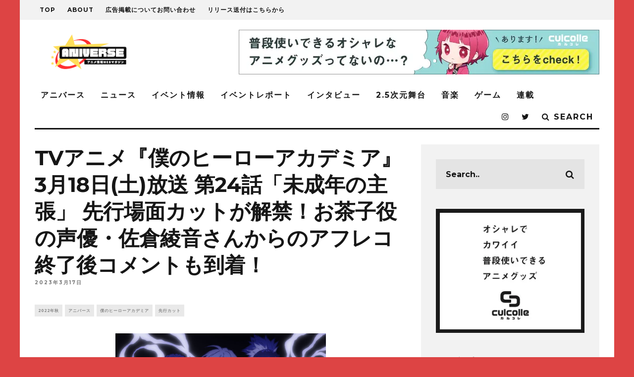

--- FILE ---
content_type: text/html; charset=UTF-8
request_url: https://aniverse-mag.com/archives/168000
body_size: 42557
content:
<!DOCTYPE html>
<!--[if lt IE 7]><html dir="ltr" lang="ja" prefix="og: https://ogp.me/ns#" class="no-js lt-ie9 lt-ie8 lt-ie7"> <![endif]-->
<!--[if (IE 7)&!(IEMobile)]><html dir="ltr" lang="ja" prefix="og: https://ogp.me/ns#" class="no-js lt-ie9 lt-ie8"><![endif]-->
<!--[if (IE 8)&!(IEMobile)]><html dir="ltr" lang="ja" prefix="og: https://ogp.me/ns#" class="no-js lt-ie9"><![endif]-->
<!--[if gt IE 8]><!--> <html dir="ltr" lang="ja" prefix="og: https://ogp.me/ns#" class="no-js"><!--<![endif]-->
<head>
<meta name="google-site-verification" content="cLKqWmDMq31n7HsYjjCirqbillxdydz4OsiFm6HEqE4"/>
<script async src="//pagead2.googlesyndication.com/pagead/js/adsbygoogle.js"></script>
<script>(adsbygoogle=window.adsbygoogle||[]).push({
google_ad_client: "ca-pub-6958327105103558",
enable_page_level_ads: true
});</script>
<meta charset="utf-8">
<!--[if lt IE 10]><link rel='stylesheet' id='cb-ie-only-css' href='https://aniverse-mag.com/wp-content/themes/15zine/library/css/ie.css?ver=3.1.2' type='text/css' media='all'/><![endif]-->
<meta name="viewport" content="width=device-width, initial-scale=1.0"/>
<link rel="pingback" href="https://aniverse-mag.com/xmlrpc.php">
<title>TVアニメ『僕のヒーローアカデミア』3月18日(土)放送 第24話「未成年の主張」 先行場面カットが解禁！お茶子役の声優・佐倉綾音さんからのアフレコ終了後コメントも到着！ | アニバース</title>
<meta name="robots" content="max-image-preview:large"/>
<meta name="author" content="aniverse"/>
<meta name="keywords" content="僕のヒーローアカデミア"/>
<link rel="canonical" href="https://aniverse-mag.com/archives/168000"/>
<meta name="generator" content="All in One SEO (AIOSEO) 4.9.1.1"/>
<meta property="og:locale" content="ja_JP"/>
<meta property="og:site_name" content="アニバース"/>
<meta property="og:type" content="article"/>
<meta property="og:title" content="TVアニメ『僕のヒーローアカデミア』3月18日(土)放送 第24話「未成年の主張」 先行場面カットが解禁！お茶子役の声優・佐倉綾音さんからのアフレコ終了後コメントも到着！ – アニバース"/>
<meta property="og:description" content="コミックスシリーズ世界累計発行部数が8500万部を突破。 「週刊少年ジャンプ」（集英社刊）で連載"/>
<meta property="og:url" content="https://aniverse-mag.com/archives/168000"/>
<meta property="og:image" content="https://aniverse-mag.com/wp-content/uploads/2023/03/1-24.jpg"/>
<meta property="og:image:secure_url" content="https://aniverse-mag.com/wp-content/uploads/2023/03/1-24.jpg"/>
<meta property="og:image:width" content="1000"/>
<meta property="og:image:height" content="563"/>
<meta property="article:published_time" content="2023-03-17T09:17:39+00:00"/>
<meta property="article:modified_time" content="2023-03-17T09:17:39+00:00"/>
<meta name="twitter:card" content="summary_large_image"/>
<meta name="twitter:site" content="@aniverse_brs"/>
<meta name="twitter:title" content="TVアニメ『僕のヒーローアカデミア』3月18日(土)放送 第24話「未成年の主張」 先行場面カットが解禁！お茶子役の声優・佐倉綾音さんからのアフレコ終了後コメントも到着！ – アニバース"/>
<meta name="twitter:description" content="コミックスシリーズ世界累計発行部数が8500万部を突破。 「週刊少年ジャンプ」（集英社刊）で連載"/>
<meta name="twitter:image" content="https://aniverse-mag.com/wp-content/uploads/2023/03/1-24.jpg"/>
<script type="application/ld+json" class="aioseo-schema">{"@context":"https:\/\/schema.org","@graph":[{"@type":"Article","@id":"https:\/\/aniverse-mag.com\/archives\/168000#article","name":"TV\u30a2\u30cb\u30e1\u300e\u50d5\u306e\u30d2\u30fc\u30ed\u30fc\u30a2\u30ab\u30c7\u30df\u30a2\u300f3\u670818\u65e5(\u571f)\u653e\u9001 \u7b2c24\u8a71\u300c\u672a\u6210\u5e74\u306e\u4e3b\u5f35\u300d \u5148\u884c\u5834\u9762\u30ab\u30c3\u30c8\u304c\u89e3\u7981\uff01\u304a\u8336\u5b50\u5f79\u306e\u58f0\u512a\u30fb\u4f50\u5009\u7dbe\u97f3\u3055\u3093\u304b\u3089\u306e\u30a2\u30d5\u30ec\u30b3\u7d42\u4e86\u5f8c\u30b3\u30e1\u30f3\u30c8\u3082\u5230\u7740\uff01 | \u30a2\u30cb\u30d0\u30fc\u30b9","headline":"TV\u30a2\u30cb\u30e1\u300e\u50d5\u306e\u30d2\u30fc\u30ed\u30fc\u30a2\u30ab\u30c7\u30df\u30a2\u300f3\u670818\u65e5(\u571f)\u653e\u9001 \u7b2c24\u8a71\u300c\u672a\u6210\u5e74\u306e\u4e3b\u5f35\u300d \u5148\u884c\u5834\u9762\u30ab\u30c3\u30c8\u304c\u89e3\u7981\uff01\u304a\u8336\u5b50\u5f79\u306e\u58f0\u512a\u30fb\u4f50\u5009\u7dbe\u97f3\u3055\u3093\u304b\u3089\u306e\u30a2\u30d5\u30ec\u30b3\u7d42\u4e86\u5f8c\u30b3\u30e1\u30f3\u30c8\u3082\u5230\u7740\uff01","author":{"@id":"https:\/\/aniverse-mag.com\/archives\/author\/aniverse#author"},"publisher":{"@id":"https:\/\/aniverse-mag.com\/#person"},"image":{"@type":"ImageObject","url":"https:\/\/aniverse-mag.com\/wp-content\/uploads\/2023\/03\/1-24.jpg","width":1000,"height":563},"datePublished":"2023-03-17T18:17:39+09:00","dateModified":"2023-03-17T18:17:39+09:00","inLanguage":"ja","mainEntityOfPage":{"@id":"https:\/\/aniverse-mag.com\/archives\/168000#webpage"},"isPartOf":{"@id":"https:\/\/aniverse-mag.com\/archives\/168000#webpage"},"articleSection":"2022\u5e74\u79cb, \u30a2\u30cb\u30d0\u30fc\u30b9, \u50d5\u306e\u30d2\u30fc\u30ed\u30fc\u30a2\u30ab\u30c7\u30df\u30a2, \u5148\u884c\u30ab\u30c3\u30c8, \u50d5\u306e\u30d2\u30fc\u30ed\u30fc\u30a2\u30ab\u30c7\u30df\u30a2, aniverse, ishii, kawamura"},{"@type":"BreadcrumbList","@id":"https:\/\/aniverse-mag.com\/archives\/168000#breadcrumblist","itemListElement":[{"@type":"ListItem","@id":"https:\/\/aniverse-mag.com#listItem","position":1,"name":"Home","item":"https:\/\/aniverse-mag.com","nextItem":{"@type":"ListItem","@id":"https:\/\/aniverse-mag.com\/archives\/category\/aniverse#listItem","name":"\u30a2\u30cb\u30d0\u30fc\u30b9"}},{"@type":"ListItem","@id":"https:\/\/aniverse-mag.com\/archives\/category\/aniverse#listItem","position":2,"name":"\u30a2\u30cb\u30d0\u30fc\u30b9","item":"https:\/\/aniverse-mag.com\/archives\/category\/aniverse","nextItem":{"@type":"ListItem","@id":"https:\/\/aniverse-mag.com\/archives\/category\/aniverse\/%e4%bd%9c%e5%93%81%e5%88%a5#listItem","name":"\u4f5c\u54c1\u5225"},"previousItem":{"@type":"ListItem","@id":"https:\/\/aniverse-mag.com#listItem","name":"Home"}},{"@type":"ListItem","@id":"https:\/\/aniverse-mag.com\/archives\/category\/aniverse\/%e4%bd%9c%e5%93%81%e5%88%a5#listItem","position":3,"name":"\u4f5c\u54c1\u5225","item":"https:\/\/aniverse-mag.com\/archives\/category\/aniverse\/%e4%bd%9c%e5%93%81%e5%88%a5","nextItem":{"@type":"ListItem","@id":"https:\/\/aniverse-mag.com\/archives\/category\/aniverse\/%e4%bd%9c%e5%93%81%e5%88%a5\/%e5%83%95%e3%81%ae%e3%83%92%e3%83%bc%e3%83%ad%e3%83%bc%e3%82%a2%e3%82%ab%e3%83%87%e3%83%9f%e3%82%a2#listItem","name":"\u50d5\u306e\u30d2\u30fc\u30ed\u30fc\u30a2\u30ab\u30c7\u30df\u30a2"},"previousItem":{"@type":"ListItem","@id":"https:\/\/aniverse-mag.com\/archives\/category\/aniverse#listItem","name":"\u30a2\u30cb\u30d0\u30fc\u30b9"}},{"@type":"ListItem","@id":"https:\/\/aniverse-mag.com\/archives\/category\/aniverse\/%e4%bd%9c%e5%93%81%e5%88%a5\/%e5%83%95%e3%81%ae%e3%83%92%e3%83%bc%e3%83%ad%e3%83%bc%e3%82%a2%e3%82%ab%e3%83%87%e3%83%9f%e3%82%a2#listItem","position":4,"name":"\u50d5\u306e\u30d2\u30fc\u30ed\u30fc\u30a2\u30ab\u30c7\u30df\u30a2","item":"https:\/\/aniverse-mag.com\/archives\/category\/aniverse\/%e4%bd%9c%e5%93%81%e5%88%a5\/%e5%83%95%e3%81%ae%e3%83%92%e3%83%bc%e3%83%ad%e3%83%bc%e3%82%a2%e3%82%ab%e3%83%87%e3%83%9f%e3%82%a2","nextItem":{"@type":"ListItem","@id":"https:\/\/aniverse-mag.com\/archives\/168000#listItem","name":"TV\u30a2\u30cb\u30e1\u300e\u50d5\u306e\u30d2\u30fc\u30ed\u30fc\u30a2\u30ab\u30c7\u30df\u30a2\u300f3\u670818\u65e5(\u571f)\u653e\u9001 \u7b2c24\u8a71\u300c\u672a\u6210\u5e74\u306e\u4e3b\u5f35\u300d \u5148\u884c\u5834\u9762\u30ab\u30c3\u30c8\u304c\u89e3\u7981\uff01\u304a\u8336\u5b50\u5f79\u306e\u58f0\u512a\u30fb\u4f50\u5009\u7dbe\u97f3\u3055\u3093\u304b\u3089\u306e\u30a2\u30d5\u30ec\u30b3\u7d42\u4e86\u5f8c\u30b3\u30e1\u30f3\u30c8\u3082\u5230\u7740\uff01"},"previousItem":{"@type":"ListItem","@id":"https:\/\/aniverse-mag.com\/archives\/category\/aniverse\/%e4%bd%9c%e5%93%81%e5%88%a5#listItem","name":"\u4f5c\u54c1\u5225"}},{"@type":"ListItem","@id":"https:\/\/aniverse-mag.com\/archives\/168000#listItem","position":5,"name":"TV\u30a2\u30cb\u30e1\u300e\u50d5\u306e\u30d2\u30fc\u30ed\u30fc\u30a2\u30ab\u30c7\u30df\u30a2\u300f3\u670818\u65e5(\u571f)\u653e\u9001 \u7b2c24\u8a71\u300c\u672a\u6210\u5e74\u306e\u4e3b\u5f35\u300d \u5148\u884c\u5834\u9762\u30ab\u30c3\u30c8\u304c\u89e3\u7981\uff01\u304a\u8336\u5b50\u5f79\u306e\u58f0\u512a\u30fb\u4f50\u5009\u7dbe\u97f3\u3055\u3093\u304b\u3089\u306e\u30a2\u30d5\u30ec\u30b3\u7d42\u4e86\u5f8c\u30b3\u30e1\u30f3\u30c8\u3082\u5230\u7740\uff01","previousItem":{"@type":"ListItem","@id":"https:\/\/aniverse-mag.com\/archives\/category\/aniverse\/%e4%bd%9c%e5%93%81%e5%88%a5\/%e5%83%95%e3%81%ae%e3%83%92%e3%83%bc%e3%83%ad%e3%83%bc%e3%82%a2%e3%82%ab%e3%83%87%e3%83%9f%e3%82%a2#listItem","name":"\u50d5\u306e\u30d2\u30fc\u30ed\u30fc\u30a2\u30ab\u30c7\u30df\u30a2"}}]},{"@type":"Person","@id":"https:\/\/aniverse-mag.com\/#person","name":"aniverse","image":{"@type":"ImageObject","@id":"https:\/\/aniverse-mag.com\/archives\/168000#personImage","url":"https:\/\/secure.gravatar.com\/avatar\/3108944779a6dc54e8ec8bc7c24f20e98f7ff384b17ebe1eb82464e4d02b963e?s=96&d=mm&r=g","width":96,"height":96,"caption":"aniverse"}},{"@type":"Person","@id":"https:\/\/aniverse-mag.com\/archives\/author\/aniverse#author","url":"https:\/\/aniverse-mag.com\/archives\/author\/aniverse","name":"aniverse","image":{"@type":"ImageObject","@id":"https:\/\/aniverse-mag.com\/archives\/168000#authorImage","url":"https:\/\/secure.gravatar.com\/avatar\/3108944779a6dc54e8ec8bc7c24f20e98f7ff384b17ebe1eb82464e4d02b963e?s=96&d=mm&r=g","width":96,"height":96,"caption":"aniverse"}},{"@type":"WebPage","@id":"https:\/\/aniverse-mag.com\/archives\/168000#webpage","url":"https:\/\/aniverse-mag.com\/archives\/168000","name":"TV\u30a2\u30cb\u30e1\u300e\u50d5\u306e\u30d2\u30fc\u30ed\u30fc\u30a2\u30ab\u30c7\u30df\u30a2\u300f3\u670818\u65e5(\u571f)\u653e\u9001 \u7b2c24\u8a71\u300c\u672a\u6210\u5e74\u306e\u4e3b\u5f35\u300d \u5148\u884c\u5834\u9762\u30ab\u30c3\u30c8\u304c\u89e3\u7981\uff01\u304a\u8336\u5b50\u5f79\u306e\u58f0\u512a\u30fb\u4f50\u5009\u7dbe\u97f3\u3055\u3093\u304b\u3089\u306e\u30a2\u30d5\u30ec\u30b3\u7d42\u4e86\u5f8c\u30b3\u30e1\u30f3\u30c8\u3082\u5230\u7740\uff01 | \u30a2\u30cb\u30d0\u30fc\u30b9","inLanguage":"ja","isPartOf":{"@id":"https:\/\/aniverse-mag.com\/#website"},"breadcrumb":{"@id":"https:\/\/aniverse-mag.com\/archives\/168000#breadcrumblist"},"author":{"@id":"https:\/\/aniverse-mag.com\/archives\/author\/aniverse#author"},"creator":{"@id":"https:\/\/aniverse-mag.com\/archives\/author\/aniverse#author"},"image":{"@type":"ImageObject","url":"https:\/\/aniverse-mag.com\/wp-content\/uploads\/2023\/03\/1-24.jpg","@id":"https:\/\/aniverse-mag.com\/archives\/168000\/#mainImage","width":1000,"height":563},"primaryImageOfPage":{"@id":"https:\/\/aniverse-mag.com\/archives\/168000#mainImage"},"datePublished":"2023-03-17T18:17:39+09:00","dateModified":"2023-03-17T18:17:39+09:00"},{"@type":"WebSite","@id":"https:\/\/aniverse-mag.com\/#website","url":"https:\/\/aniverse-mag.com\/","name":"\u30a2\u30cb\u30d0\u30fc\u30b9","description":"\u30a2\u30cb\u30e1\u3092\u3082\u3063\u3068\u697d\u3057\u3080\u305f\u3081\u306eWeb\u30de\u30ac\u30b8\u30f3","inLanguage":"ja","publisher":{"@id":"https:\/\/aniverse-mag.com\/#person"}}]}</script>
<link rel='dns-prefetch' href='//secure.gravatar.com'/>
<link rel='dns-prefetch' href='//stats.wp.com'/>
<link rel='dns-prefetch' href='//netdna.bootstrapcdn.com'/>
<link rel='dns-prefetch' href='//fonts.googleapis.com'/>
<link rel='dns-prefetch' href='//v0.wordpress.com'/>
<link rel='preconnect' href='//c0.wp.com'/>
<link rel="alternate" type="application/rss+xml" title="アニバース &raquo; フィード" href="https://aniverse-mag.com/feed"/>
<link rel="alternate" type="application/rss+xml" title="アニバース &raquo; コメントフィード" href="https://aniverse-mag.com/comments/feed"/>
<link rel="alternate" type="application/rss+xml" title="アニバース &raquo; TVアニメ『僕のヒーローアカデミア』3月18日(土)放送 第24話「未成年の主張」 先行場面カットが解禁！お茶子役の声優・佐倉綾音さんからのアフレコ終了後コメントも到着！ のコメントのフィード" href="https://aniverse-mag.com/archives/168000/feed"/>
<link rel="alternate" title="oEmbed (JSON)" type="application/json+oembed" href="https://aniverse-mag.com/wp-json/oembed/1.0/embed?url=https%3A%2F%2Faniverse-mag.com%2Farchives%2F168000"/>
<link rel="alternate" title="oEmbed (XML)" type="text/xml+oembed" href="https://aniverse-mag.com/wp-json/oembed/1.0/embed?url=https%3A%2F%2Faniverse-mag.com%2Farchives%2F168000&#038;format=xml"/>
<script src="//www.googletagmanager.com/gtag/js?id=G-Y84RW7DZ5K" data-cfasync="false" data-wpfc-render="false" async></script>
<script data-cfasync="false" data-wpfc-render="false">var mi_version='9.10.1';
var mi_track_user=true;
var mi_no_track_reason='';
var MonsterInsightsDefaultLocations={"page_location":"https:\/\/aniverse-mag.com\/archives\/168000\/"};
if(typeof MonsterInsightsPrivacyGuardFilter==='function'){
var MonsterInsightsLocations=(typeof MonsterInsightsExcludeQuery==='object') ? MonsterInsightsPrivacyGuardFilter(MonsterInsightsExcludeQuery):MonsterInsightsPrivacyGuardFilter(MonsterInsightsDefaultLocations);
}else{
var MonsterInsightsLocations=(typeof MonsterInsightsExcludeQuery==='object') ? MonsterInsightsExcludeQuery:MonsterInsightsDefaultLocations;
}
var disableStrs=[
'ga-disable-G-Y84RW7DZ5K',
];
function __gtagTrackerIsOptedOut(){
for (var index=0; index < disableStrs.length; index++){
if(document.cookie.indexOf(disableStrs[index] + '=true') > -1){
return true;
}}
return false;
}
if(__gtagTrackerIsOptedOut()){
for (var index=0; index < disableStrs.length; index++){
window[disableStrs[index]]=true;
}}
function __gtagTrackerOptout(){
for (var index=0; index < disableStrs.length; index++){
document.cookie=disableStrs[index] + '=true; expires=Thu, 31 Dec 2099 23:59:59 UTC; path=/';
window[disableStrs[index]]=true;
}}
if('undefined'===typeof gaOptout){
function gaOptout(){
__gtagTrackerOptout();
}}
window.dataLayer=window.dataLayer||[];
window.MonsterInsightsDualTracker={
helpers: {},
trackers: {},
};
if(mi_track_user){
function __gtagDataLayer(){
dataLayer.push(arguments);
}
function __gtagTracker(type, name, parameters){
if(!parameters){
parameters={};}
if(parameters.send_to){
__gtagDataLayer.apply(null, arguments);
return;
}
if(type==='event'){
parameters.send_to=monsterinsights_frontend.v4_id;
var hookName=name;
if(typeof parameters['event_category']!=='undefined'){
hookName=parameters['event_category'] + ':' + name;
}
if(typeof MonsterInsightsDualTracker.trackers[hookName]!=='undefined'){
MonsterInsightsDualTracker.trackers[hookName](parameters);
}else{
__gtagDataLayer('event', name, parameters);
}}else{
__gtagDataLayer.apply(null, arguments);
}}
__gtagTracker('js', new Date());
__gtagTracker('set', {
'developer_id.dZGIzZG': true,
});
if(MonsterInsightsLocations.page_location){
__gtagTracker('set', MonsterInsightsLocations);
}
__gtagTracker('config', 'G-Y84RW7DZ5K', {"forceSSL":"true","link_attribution":"true"});
window.gtag=__gtagTracker;										(function (){
var noopfn=function (){
return null;
};
var newtracker=function (){
return new Tracker();
};
var Tracker=function (){
return null;
};
var p=Tracker.prototype;
p.get=noopfn;
p.set=noopfn;
p.send=function (){
var args=Array.prototype.slice.call(arguments);
args.unshift('send');
__gaTracker.apply(null, args);
};
var __gaTracker=function (){
var len=arguments.length;
if(len===0){
return;
}
var f=arguments[len - 1];
if(typeof f!=='object'||f===null||typeof f.hitCallback!=='function'){
if('send'===arguments[0]){
var hitConverted, hitObject=false, action;
if('event'===arguments[1]){
if('undefined'!==typeof arguments[3]){
hitObject={
'eventAction': arguments[3],
'eventCategory': arguments[2],
'eventLabel': arguments[4],
'value': arguments[5] ? arguments[5]:1,
}}
}
if('pageview'===arguments[1]){
if('undefined'!==typeof arguments[2]){
hitObject={
'eventAction': 'page_view',
'page_path': arguments[2],
}}
}
if(typeof arguments[2]==='object'){
hitObject=arguments[2];
}
if(typeof arguments[5]==='object'){
Object.assign(hitObject, arguments[5]);
}
if('undefined'!==typeof arguments[1].hitType){
hitObject=arguments[1];
if('pageview'===hitObject.hitType){
hitObject.eventAction='page_view';
}}
if(hitObject){
action='timing'===arguments[1].hitType ? 'timing_complete':hitObject.eventAction;
hitConverted=mapArgs(hitObject);
__gtagTracker('event', action, hitConverted);
}}
return;
}
function mapArgs(args){
var arg, hit={};
var gaMap={
'eventCategory': 'event_category',
'eventAction': 'event_action',
'eventLabel': 'event_label',
'eventValue': 'event_value',
'nonInteraction': 'non_interaction',
'timingCategory': 'event_category',
'timingVar': 'name',
'timingValue': 'value',
'timingLabel': 'event_label',
'page': 'page_path',
'location': 'page_location',
'title': 'page_title',
'referrer':'page_referrer',
};
for (arg in args){
if(!(!args.hasOwnProperty(arg)||!gaMap.hasOwnProperty(arg))){
hit[gaMap[arg]]=args[arg];
}else{
hit[arg]=args[arg];
}}
return hit;
}
try {
f.hitCallback();
} catch (ex){
}};
__gaTracker.create=newtracker;
__gaTracker.getByName=newtracker;
__gaTracker.getAll=function (){
return [];
};
__gaTracker.remove=noopfn;
__gaTracker.loaded=true;
window['__gaTracker']=__gaTracker;
})();
}else{
console.log("");
(function (){
function __gtagTracker(){
return null;
}
window['__gtagTracker']=__gtagTracker;
window['gtag']=__gtagTracker;
})();
}</script>
<style id='wp-img-auto-sizes-contain-inline-css'>img:is([sizes=auto i],[sizes^="auto," i]){contain-intrinsic-size:3000px 1500px}</style>
<link rel='stylesheet' id='jetpack_related-posts-css' href='https://c0.wp.com/p/jetpack/15.3.1/modules/related-posts/related-posts.css' type='text/css' media='all'/>
<link rel="stylesheet" type="text/css" href="//aniverse-mag.com/wp-content/cache/wpfc-minified/r6fvcin/e7bgy.css" media="all"/>
<style id='wp-emoji-styles-inline-css'>img.wp-smiley, img.emoji{display:inline !important;border:none !important;box-shadow:none !important;height:1em !important;width:1em !important;margin:0 0.07em !important;vertical-align:-0.1em !important;background:none !important;padding:0 !important;}</style>
<style id='wp-block-library-inline-css'>:root{--wp-block-synced-color:#7a00df;--wp-block-synced-color--rgb:122,0,223;--wp-bound-block-color:var(--wp-block-synced-color);--wp-editor-canvas-background:#ddd;--wp-admin-theme-color:#007cba;--wp-admin-theme-color--rgb:0,124,186;--wp-admin-theme-color-darker-10:#006ba1;--wp-admin-theme-color-darker-10--rgb:0,107,160.5;--wp-admin-theme-color-darker-20:#005a87;--wp-admin-theme-color-darker-20--rgb:0,90,135;--wp-admin-border-width-focus:2px}@media (min-resolution:192dpi){:root{--wp-admin-border-width-focus:1.5px}}.wp-element-button{cursor:pointer}:root .has-very-light-gray-background-color{background-color:#eee}:root .has-very-dark-gray-background-color{background-color:#313131}:root .has-very-light-gray-color{color:#eee}:root .has-very-dark-gray-color{color:#313131}:root .has-vivid-green-cyan-to-vivid-cyan-blue-gradient-background{background:linear-gradient(135deg,#00d084,#0693e3)}:root .has-purple-crush-gradient-background{background:linear-gradient(135deg,#34e2e4,#4721fb 50%,#ab1dfe)}:root .has-hazy-dawn-gradient-background{background:linear-gradient(135deg,#faaca8,#dad0ec)}:root .has-subdued-olive-gradient-background{background:linear-gradient(135deg,#fafae1,#67a671)}:root .has-atomic-cream-gradient-background{background:linear-gradient(135deg,#fdd79a,#004a59)}:root .has-nightshade-gradient-background{background:linear-gradient(135deg,#330968,#31cdcf)}:root .has-midnight-gradient-background{background:linear-gradient(135deg,#020381,#2874fc)}:root{--wp--preset--font-size--normal:16px;--wp--preset--font-size--huge:42px}.has-regular-font-size{font-size:1em}.has-larger-font-size{font-size:2.625em}.has-normal-font-size{font-size:var(--wp--preset--font-size--normal)}.has-huge-font-size{font-size:var(--wp--preset--font-size--huge)}.has-text-align-center{text-align:center}.has-text-align-left{text-align:left}.has-text-align-right{text-align:right}.has-fit-text{white-space:nowrap!important}#end-resizable-editor-section{display:none}.aligncenter{clear:both}.items-justified-left{justify-content:flex-start}.items-justified-center{justify-content:center}.items-justified-right{justify-content:flex-end}.items-justified-space-between{justify-content:space-between}.screen-reader-text{border:0;clip-path:inset(50%);height:1px;margin:-1px;overflow:hidden;padding:0;position:absolute;width:1px;word-wrap:normal!important}.screen-reader-text:focus{background-color:#ddd;clip-path:none;color:#444;display:block;font-size:1em;height:auto;left:5px;line-height:normal;padding:15px 23px 14px;text-decoration:none;top:5px;width:auto;z-index:100000}html :where(.has-border-color){border-style:solid}html :where([style*=border-top-color]){border-top-style:solid}html :where([style*=border-right-color]){border-right-style:solid}html :where([style*=border-bottom-color]){border-bottom-style:solid}html :where([style*=border-left-color]){border-left-style:solid}html :where([style*=border-width]){border-style:solid}html :where([style*=border-top-width]){border-top-style:solid}html :where([style*=border-right-width]){border-right-style:solid}html :where([style*=border-bottom-width]){border-bottom-style:solid}html :where([style*=border-left-width]){border-left-style:solid}html :where(img[class*=wp-image-]){height:auto;max-width:100%}:where(figure){margin:0 0 1em}html :where(.is-position-sticky){--wp-admin--admin-bar--position-offset:var(--wp-admin--admin-bar--height,0px)}@media screen and (max-width:600px){html :where(.is-position-sticky){--wp-admin--admin-bar--position-offset:0px}}</style><style id='global-styles-inline-css'>:root{--wp--preset--aspect-ratio--square:1;--wp--preset--aspect-ratio--4-3:4/3;--wp--preset--aspect-ratio--3-4:3/4;--wp--preset--aspect-ratio--3-2:3/2;--wp--preset--aspect-ratio--2-3:2/3;--wp--preset--aspect-ratio--16-9:16/9;--wp--preset--aspect-ratio--9-16:9/16;--wp--preset--color--black:#000000;--wp--preset--color--cyan-bluish-gray:#abb8c3;--wp--preset--color--white:#ffffff;--wp--preset--color--pale-pink:#f78da7;--wp--preset--color--vivid-red:#cf2e2e;--wp--preset--color--luminous-vivid-orange:#ff6900;--wp--preset--color--luminous-vivid-amber:#fcb900;--wp--preset--color--light-green-cyan:#7bdcb5;--wp--preset--color--vivid-green-cyan:#00d084;--wp--preset--color--pale-cyan-blue:#8ed1fc;--wp--preset--color--vivid-cyan-blue:#0693e3;--wp--preset--color--vivid-purple:#9b51e0;--wp--preset--gradient--vivid-cyan-blue-to-vivid-purple:linear-gradient(135deg,rgb(6,147,227) 0%,rgb(155,81,224) 100%);--wp--preset--gradient--light-green-cyan-to-vivid-green-cyan:linear-gradient(135deg,rgb(122,220,180) 0%,rgb(0,208,130) 100%);--wp--preset--gradient--luminous-vivid-amber-to-luminous-vivid-orange:linear-gradient(135deg,rgb(252,185,0) 0%,rgb(255,105,0) 100%);--wp--preset--gradient--luminous-vivid-orange-to-vivid-red:linear-gradient(135deg,rgb(255,105,0) 0%,rgb(207,46,46) 100%);--wp--preset--gradient--very-light-gray-to-cyan-bluish-gray:linear-gradient(135deg,rgb(238,238,238) 0%,rgb(169,184,195) 100%);--wp--preset--gradient--cool-to-warm-spectrum:linear-gradient(135deg,rgb(74,234,220) 0%,rgb(151,120,209) 20%,rgb(207,42,186) 40%,rgb(238,44,130) 60%,rgb(251,105,98) 80%,rgb(254,248,76) 100%);--wp--preset--gradient--blush-light-purple:linear-gradient(135deg,rgb(255,206,236) 0%,rgb(152,150,240) 100%);--wp--preset--gradient--blush-bordeaux:linear-gradient(135deg,rgb(254,205,165) 0%,rgb(254,45,45) 50%,rgb(107,0,62) 100%);--wp--preset--gradient--luminous-dusk:linear-gradient(135deg,rgb(255,203,112) 0%,rgb(199,81,192) 50%,rgb(65,88,208) 100%);--wp--preset--gradient--pale-ocean:linear-gradient(135deg,rgb(255,245,203) 0%,rgb(182,227,212) 50%,rgb(51,167,181) 100%);--wp--preset--gradient--electric-grass:linear-gradient(135deg,rgb(202,248,128) 0%,rgb(113,206,126) 100%);--wp--preset--gradient--midnight:linear-gradient(135deg,rgb(2,3,129) 0%,rgb(40,116,252) 100%);--wp--preset--font-size--small:13px;--wp--preset--font-size--medium:20px;--wp--preset--font-size--large:36px;--wp--preset--font-size--x-large:42px;--wp--preset--spacing--20:0.44rem;--wp--preset--spacing--30:0.67rem;--wp--preset--spacing--40:1rem;--wp--preset--spacing--50:1.5rem;--wp--preset--spacing--60:2.25rem;--wp--preset--spacing--70:3.38rem;--wp--preset--spacing--80:5.06rem;--wp--preset--shadow--natural:6px 6px 9px rgba(0, 0, 0, 0.2);--wp--preset--shadow--deep:12px 12px 50px rgba(0, 0, 0, 0.4);--wp--preset--shadow--sharp:6px 6px 0px rgba(0, 0, 0, 0.2);--wp--preset--shadow--outlined:6px 6px 0px -3px rgb(255, 255, 255), 6px 6px rgb(0, 0, 0);--wp--preset--shadow--crisp:6px 6px 0px rgb(0, 0, 0);}:where(.is-layout-flex){gap:0.5em;}:where(.is-layout-grid){gap:0.5em;}body .is-layout-flex{display:flex;}.is-layout-flex{flex-wrap:wrap;align-items:center;}.is-layout-flex > :is(*, div){margin:0;}body .is-layout-grid{display:grid;}.is-layout-grid > :is(*, div){margin:0;}:where(.wp-block-columns.is-layout-flex){gap:2em;}:where(.wp-block-columns.is-layout-grid){gap:2em;}:where(.wp-block-post-template.is-layout-flex){gap:1.25em;}:where(.wp-block-post-template.is-layout-grid){gap:1.25em;}.has-black-color{color:var(--wp--preset--color--black) !important;}.has-cyan-bluish-gray-color{color:var(--wp--preset--color--cyan-bluish-gray) !important;}.has-white-color{color:var(--wp--preset--color--white) !important;}.has-pale-pink-color{color:var(--wp--preset--color--pale-pink) !important;}.has-vivid-red-color{color:var(--wp--preset--color--vivid-red) !important;}.has-luminous-vivid-orange-color{color:var(--wp--preset--color--luminous-vivid-orange) !important;}.has-luminous-vivid-amber-color{color:var(--wp--preset--color--luminous-vivid-amber) !important;}.has-light-green-cyan-color{color:var(--wp--preset--color--light-green-cyan) !important;}.has-vivid-green-cyan-color{color:var(--wp--preset--color--vivid-green-cyan) !important;}.has-pale-cyan-blue-color{color:var(--wp--preset--color--pale-cyan-blue) !important;}.has-vivid-cyan-blue-color{color:var(--wp--preset--color--vivid-cyan-blue) !important;}.has-vivid-purple-color{color:var(--wp--preset--color--vivid-purple) !important;}.has-black-background-color{background-color:var(--wp--preset--color--black) !important;}.has-cyan-bluish-gray-background-color{background-color:var(--wp--preset--color--cyan-bluish-gray) !important;}.has-white-background-color{background-color:var(--wp--preset--color--white) !important;}.has-pale-pink-background-color{background-color:var(--wp--preset--color--pale-pink) !important;}.has-vivid-red-background-color{background-color:var(--wp--preset--color--vivid-red) !important;}.has-luminous-vivid-orange-background-color{background-color:var(--wp--preset--color--luminous-vivid-orange) !important;}.has-luminous-vivid-amber-background-color{background-color:var(--wp--preset--color--luminous-vivid-amber) !important;}.has-light-green-cyan-background-color{background-color:var(--wp--preset--color--light-green-cyan) !important;}.has-vivid-green-cyan-background-color{background-color:var(--wp--preset--color--vivid-green-cyan) !important;}.has-pale-cyan-blue-background-color{background-color:var(--wp--preset--color--pale-cyan-blue) !important;}.has-vivid-cyan-blue-background-color{background-color:var(--wp--preset--color--vivid-cyan-blue) !important;}.has-vivid-purple-background-color{background-color:var(--wp--preset--color--vivid-purple) !important;}.has-black-border-color{border-color:var(--wp--preset--color--black) !important;}.has-cyan-bluish-gray-border-color{border-color:var(--wp--preset--color--cyan-bluish-gray) !important;}.has-white-border-color{border-color:var(--wp--preset--color--white) !important;}.has-pale-pink-border-color{border-color:var(--wp--preset--color--pale-pink) !important;}.has-vivid-red-border-color{border-color:var(--wp--preset--color--vivid-red) !important;}.has-luminous-vivid-orange-border-color{border-color:var(--wp--preset--color--luminous-vivid-orange) !important;}.has-luminous-vivid-amber-border-color{border-color:var(--wp--preset--color--luminous-vivid-amber) !important;}.has-light-green-cyan-border-color{border-color:var(--wp--preset--color--light-green-cyan) !important;}.has-vivid-green-cyan-border-color{border-color:var(--wp--preset--color--vivid-green-cyan) !important;}.has-pale-cyan-blue-border-color{border-color:var(--wp--preset--color--pale-cyan-blue) !important;}.has-vivid-cyan-blue-border-color{border-color:var(--wp--preset--color--vivid-cyan-blue) !important;}.has-vivid-purple-border-color{border-color:var(--wp--preset--color--vivid-purple) !important;}.has-vivid-cyan-blue-to-vivid-purple-gradient-background{background:var(--wp--preset--gradient--vivid-cyan-blue-to-vivid-purple) !important;}.has-light-green-cyan-to-vivid-green-cyan-gradient-background{background:var(--wp--preset--gradient--light-green-cyan-to-vivid-green-cyan) !important;}.has-luminous-vivid-amber-to-luminous-vivid-orange-gradient-background{background:var(--wp--preset--gradient--luminous-vivid-amber-to-luminous-vivid-orange) !important;}.has-luminous-vivid-orange-to-vivid-red-gradient-background{background:var(--wp--preset--gradient--luminous-vivid-orange-to-vivid-red) !important;}.has-very-light-gray-to-cyan-bluish-gray-gradient-background{background:var(--wp--preset--gradient--very-light-gray-to-cyan-bluish-gray) !important;}.has-cool-to-warm-spectrum-gradient-background{background:var(--wp--preset--gradient--cool-to-warm-spectrum) !important;}.has-blush-light-purple-gradient-background{background:var(--wp--preset--gradient--blush-light-purple) !important;}.has-blush-bordeaux-gradient-background{background:var(--wp--preset--gradient--blush-bordeaux) !important;}.has-luminous-dusk-gradient-background{background:var(--wp--preset--gradient--luminous-dusk) !important;}.has-pale-ocean-gradient-background{background:var(--wp--preset--gradient--pale-ocean) !important;}.has-electric-grass-gradient-background{background:var(--wp--preset--gradient--electric-grass) !important;}.has-midnight-gradient-background{background:var(--wp--preset--gradient--midnight) !important;}.has-small-font-size{font-size:var(--wp--preset--font-size--small) !important;}.has-medium-font-size{font-size:var(--wp--preset--font-size--medium) !important;}.has-large-font-size{font-size:var(--wp--preset--font-size--large) !important;}.has-x-large-font-size{font-size:var(--wp--preset--font-size--x-large) !important;}</style>
<style id='classic-theme-styles-inline-css'>.wp-block-button__link{color:#fff;background-color:#32373c;border-radius:9999px;box-shadow:none;text-decoration:none;padding:calc(.667em + 2px) calc(1.333em + 2px);font-size:1.125em}.wp-block-file__button{background:#32373c;color:#fff;text-decoration:none}</style>
<style>.wpcf7 .screen-reader-response{position:absolute;overflow:hidden;clip:rect(1px, 1px, 1px, 1px);clip-path:inset(50%);height:1px;width:1px;margin:-1px;padding:0;border:0;word-wrap:normal !important;}
.wpcf7 .hidden-fields-container{display:none;}
.wpcf7 form .wpcf7-response-output{margin:2em 0.5em 1em;padding:0.2em 1em;border:2px solid #00a0d2;}
.wpcf7 form.init .wpcf7-response-output, .wpcf7 form.resetting .wpcf7-response-output, .wpcf7 form.submitting .wpcf7-response-output{display:none;}
.wpcf7 form.sent .wpcf7-response-output{border-color:#46b450;}
.wpcf7 form.failed .wpcf7-response-output, .wpcf7 form.aborted .wpcf7-response-output{border-color:#dc3232;}
.wpcf7 form.spam .wpcf7-response-output{border-color:#f56e28;}
.wpcf7 form.invalid .wpcf7-response-output, .wpcf7 form.unaccepted .wpcf7-response-output, .wpcf7 form.payment-required .wpcf7-response-output{border-color:#ffb900;}
.wpcf7-form-control-wrap{position:relative;}
.wpcf7-not-valid-tip{color:#dc3232;font-size:1em;font-weight:normal;display:block;}
.use-floating-validation-tip .wpcf7-not-valid-tip{position:relative;top:-2ex;left:1em;z-index:100;border:1px solid #dc3232;background:#fff;padding:.2em .8em;width:24em;}
.wpcf7-list-item{display:inline-block;margin:0 0 0 1em;}
.wpcf7-list-item-label::before, .wpcf7-list-item-label::after{content:" ";}
.wpcf7-spinner{visibility:hidden;display:inline-block;background-color:#23282d;opacity:0.75;width:24px;height:24px;border:none;border-radius:100%;padding:0;margin:0 24px;position:relative;}
form.submitting .wpcf7-spinner{visibility:visible;}
.wpcf7-spinner::before{content:'';position:absolute;background-color:#fbfbfc;top:4px;left:4px;width:6px;height:6px;border:none;border-radius:100%;transform-origin:8px 8px;animation-name:spin;animation-duration:1000ms;animation-timing-function:linear;animation-iteration-count:infinite;}
@media (prefers-reduced-motion: reduce) {
.wpcf7-spinner::before{animation-name:blink;animation-duration:2000ms;}
}
@keyframes spin {
from{transform:rotate(0deg);}
to{transform:rotate(360deg);}
}
@keyframes blink {
from{opacity:0;}
50%{opacity:1;}
to{opacity:0;}
}
.wpcf7 [inert]{opacity:0.5;}
.wpcf7 input[type="file"]{cursor:pointer;}
.wpcf7 input[type="file"]:disabled{cursor:default;}
.wpcf7 .wpcf7-submit:disabled{cursor:not-allowed;}
.wpcf7 input[type="url"],
.wpcf7 input[type="email"],
.wpcf7 input[type="tel"]{direction:ltr;}
.wpcf7-reflection > output{display:list-item;list-style:none;}
.wpcf7-reflection > output[hidden]{display:none;}.page-link-box{text-align:center;}
.custom-page-links{padding:5px 10px;display:inline-block;}
.custom-page-links a{text-decoration:none;}
.custom-page-links a span{margin-right:10px;}
.page-links{margin-top:0;padding:0;list-style:none;}
.page-links li{margin:0 5px;display:inline-block;}</style>
<link rel='stylesheet' id='font-awesome-css' href='//netdna.bootstrapcdn.com/font-awesome/4.1.0/css/font-awesome.css' type='text/css' media='screen'/>
<link rel="stylesheet" type="text/css" href="//aniverse-mag.com/wp-content/cache/wpfc-minified/r25k0k0/e7bgx.css" media="all"/>
<style id='wprmenu.css-inline-css'>@media only screen and ( max-width: 768px ) {html body div.wprm-wrapper{overflow:scroll;}#wprmenu_bar{background-image:url();background-size:cover;background-repeat:repeat;}#wprmenu_bar{background-color:#C92C2C;}html body div#mg-wprm-wrap .wpr_submit .icon.icon-search{color:#FFFFFF;}#wprmenu_bar .menu_title,#wprmenu_bar .wprmenu_icon_menu,#wprmenu_bar .menu_title a{color:#FFFFFF;}#wprmenu_bar .menu_title a{font-size:20px;font-weight:normal;}#mg-wprm-wrap li.menu-item a{font-size:15px;text-transform:uppercase;font-weight:normal;}#mg-wprm-wrap li.menu-item-has-children ul.sub-menu a{font-size:15px;text-transform:uppercase;font-weight:normal;}#mg-wprm-wrap li.current-menu-item > a{background:#d53f3f;}#mg-wprm-wrap li.current-menu-item > a,#mg-wprm-wrap li.current-menu-item span.wprmenu_icon{color:#FFFFFF !important;}#mg-wprm-wrap{background-color:#c82d2d;}.cbp-spmenu-push-toright,.cbp-spmenu-push-toright .mm-slideout{left:70%%;}.cbp-spmenu-push-toleft{left:-70%%;}#mg-wprm-wrap.cbp-spmenu-right,#mg-wprm-wrap.cbp-spmenu-left,#mg-wprm-wrap.cbp-spmenu-right.custom,#mg-wprm-wrap.cbp-spmenu-left.custom,.cbp-spmenu-vertical{width:70%%;max-width:400px;}#mg-wprm-wrap ul#wprmenu_menu_ul li.menu-item a,div#mg-wprm-wrap ul li span.wprmenu_icon{color:#FFFFFF;}#mg-wprm-wrap ul#wprmenu_menu_ul li.menu-item:valid ~ a{color:#FFFFFF;}#mg-wprm-wrap ul#wprmenu_menu_ul li.menu-item a:hover{background:#d53f3f;color:#FFFFFF !important;}div#mg-wprm-wrap ul>li:hover>span.wprmenu_icon{color:#FFFFFF !important;}.wprmenu_bar .hamburger-inner,.wprmenu_bar .hamburger-inner::before,.wprmenu_bar .hamburger-inner::after{background:#FFFFFF;}.wprmenu_bar .hamburger:hover .hamburger-inner,.wprmenu_bar .hamburger:hover .hamburger-inner::before,.wprmenu_bar .hamburger:hover .hamburger-inner::after{background:#FFFFFF;}div.wprmenu_bar div.hamburger{padding-right:6px !important;}#wprmenu_menu.left{width:70%%;left:-70%%;right:auto;}#wprmenu_menu.right{width:70%%;right:-70%%;left:auto;}html body div#wprmenu_bar{height:px;}#mg-wprm-wrap.cbp-spmenu-left,#mg-wprm-wrap.cbp-spmenu-right,#mg-widgetmenu-wrap.cbp-spmenu-widget-left,#mg-widgetmenu-wrap.cbp-spmenu-widget-right{top:px !important;}.wprmenu_bar .hamburger{float:left;}.wprmenu_bar #custom_menu_icon.hamburger{top:0px;left:0px;float:left !important;background-color:#CCCCCC;}.wpr_custom_menu #custom_menu_icon{display:block;}html{padding-top:42px !important;}#wprmenu_bar,#mg-wprm-wrap{display:block;}div#wpadminbar { position: fixed; }}</style>
<link rel="stylesheet" type="text/css" href="//aniverse-mag.com/wp-content/cache/wpfc-minified/9l8arukq/8dsc8.css" media="all"/>
<link rel='stylesheet' id='cb-font-stylesheet-css' href='//fonts.googleapis.com/css?family=Montserrat%3A400%2C700%7COpen+Sans%3A400%2C700%2C400italic&#038;ver=3.1.2' type='text/css' media='all'/>
<!--[if lt IE 10]><link rel='stylesheet' id='cb-ie-only-css' href='https://aniverse-mag.com/wp-content/themes/15zine/library/css/ie.css?ver=3.1.2' type='text/css' media='all'/><![endif]-->
<link rel='stylesheet' id='jetpack-swiper-library-css' href='https://c0.wp.com/p/jetpack/15.3.1/_inc/blocks/swiper.css' type='text/css' media='all'/>
<link rel='stylesheet' id='jetpack-carousel-css' href='https://c0.wp.com/p/jetpack/15.3.1/modules/carousel/jetpack-carousel.css' type='text/css' media='all'/>
<link rel='stylesheet' id='jetpack-slideshow-css' href='https://c0.wp.com/p/jetpack/15.3.1/modules/shortcodes/css/slideshow-shortcode.min.css' type='text/css' media='all'/>
<link rel='stylesheet' id='sharedaddy-css' href='https://c0.wp.com/p/jetpack/15.3.1/modules/sharedaddy/sharing.css' type='text/css' media='all'/>
<link rel='stylesheet' id='social-logos-css' href='https://c0.wp.com/p/jetpack/15.3.1/_inc/social-logos/social-logos.min.css' type='text/css' media='all'/>
<script data-cfasync="false" data-wpfc-render="false" id='monsterinsights-frontend-script-js-extra'>var monsterinsights_frontend={"js_events_tracking":"true","download_extensions":"doc,pdf,ppt,zip,xls,docx,pptx,xlsx","inbound_paths":"[{\"path\":\"\\\/go\\\/\",\"label\":\"affiliate\"},{\"path\":\"\\\/recommend\\\/\",\"label\":\"affiliate\"}]","home_url":"https:\/\/aniverse-mag.com","hash_tracking":"false","v4_id":"G-Y84RW7DZ5K"};</script>
<link rel="https://api.w.org/" href="https://aniverse-mag.com/wp-json/"/><link rel="alternate" title="JSON" type="application/json" href="https://aniverse-mag.com/wp-json/wp/v2/posts/168000"/><link rel="EditURI" type="application/rsd+xml" title="RSD" href="https://aniverse-mag.com/xmlrpc.php?rsd"/>
<meta name="generator" content="WordPress 6.9"/>
<link rel='shortlink' href='https://wp.me/p94HZH-HHG'/>
<style>.scroll-back-to-top-wrapper{position:fixed;opacity:0;visibility:hidden;overflow:hidden;text-align:center;z-index:99999999;background-color:#777777;color:#eeeeee;width:50px;height:48px;line-height:48px;right:30px;bottom:30px;padding-top:2px;border-top-left-radius:10px;border-top-right-radius:10px;border-bottom-right-radius:10px;border-bottom-left-radius:10px;-webkit-transition:all 0.5s ease-in-out;-moz-transition:all 0.5s ease-in-out;-ms-transition:all 0.5s ease-in-out;-o-transition:all 0.5s ease-in-out;transition:all 0.5s ease-in-out;}
.scroll-back-to-top-wrapper:hover{background-color:#888888;color:#eeeeee;}
.scroll-back-to-top-wrapper.show{visibility:visible;cursor:pointer;opacity:1.0;}
.scroll-back-to-top-wrapper i.fa{line-height:inherit;}
.scroll-back-to-top-wrapper .fa-lg{vertical-align:0;}</style>	<style>img#wpstats{display:none}</style>
<style>.cb-stuck #cb-nav-bar .cb-main-nav #cb-nav-logo, #cb-nav-bar .cb-main-nav #cb-nav-logo img{width:110px;}#cb-nav-bar .cb-mega-menu-columns .cb-sub-menu > li > a{color:#f2c231;}.cb-review-box .cb-bar .cb-overlay span{background:#f9db32;}.cb-review-box i{color:#f9db32;}.cb-meta-style-1 .cb-article-meta{background:rgba(0, 0, 0, 0.25);}@media only screen and (min-width: 768px) {
.cb-module-block .cb-meta-style-1:hover .cb-article-meta{background:rgba(0, 0, 0, 0.75);}
.cb-module-block .cb-meta-style-2:hover img, .cb-module-block .cb-meta-style-4:hover img, .cb-grid-x .cb-grid-feature:hover img, .cb-grid-x .cb-grid-feature:hover .cb-fi-cover, .cb-slider li:hover img{opacity:0.25;}
}#cb-footer{color:#212121;}.cb-header{background-color:#ffffff;}.cb-mm-on.cb-menu-light #cb-nav-bar .cb-main-nav > li:hover, .cb-mm-on.cb-menu-dark #cb-nav-bar .cb-main-nav > li:hover{background:#03cea4;}</style><style>body, #respond, .cb-font-body{font-family:'Open Sans', sans-serif;}
h1, h2, h3, h4, h5, h6, .cb-font-header, #bbp-user-navigation, .cb-byline{font-family:'Montserrat', sans-serif;}</style><meta property="og:image" content="https://aniverse-mag.com/wp-content/uploads/2023/03/1-24.jpg"><style>@media only screen and (min-width: 1200px) { body, .cb-first-alp{background-color:#ffffff;}
.cb-body-light .cb-post-wrap{background:#fff;}
.cb-body-dark .cb-post-wrap{background:#161616;}
}</style><style>a.st_tag, a.internal_tag, .st_tag, .internal_tag{text-decoration:underline !important;}</style><style id="custom-background-css">body.custom-background{background-color:#dd4444;}</style>
<style>.cb-mm-on #cb-nav-bar .cb-main-nav .menu-item-94:hover, .cb-mm-on #cb-nav-bar .cb-main-nav .menu-item-94:focus{background:# !important;}
.cb-mm-on #cb-nav-bar .cb-main-nav .menu-item-94 .cb-big-menu{border-top-color:#;}
.cb-mm-on #cb-nav-bar .cb-main-nav .menu-item-91:hover, .cb-mm-on #cb-nav-bar .cb-main-nav .menu-item-91:focus{background:# !important;}
.cb-mm-on #cb-nav-bar .cb-main-nav .menu-item-91 .cb-big-menu{border-top-color:#;}
.cb-mm-on #cb-nav-bar .cb-main-nav .menu-item-2668:hover, .cb-mm-on #cb-nav-bar .cb-main-nav .menu-item-2668:focus{background:# !important;}
.cb-mm-on #cb-nav-bar .cb-main-nav .menu-item-2668 .cb-big-menu{border-top-color:#;}
.cb-mm-on #cb-nav-bar .cb-main-nav .menu-item-92:hover, .cb-mm-on #cb-nav-bar .cb-main-nav .menu-item-92:focus{background:# !important;}
.cb-mm-on #cb-nav-bar .cb-main-nav .menu-item-92 .cb-big-menu{border-top-color:#;}
.cb-mm-on #cb-nav-bar .cb-main-nav .menu-item-98:hover, .cb-mm-on #cb-nav-bar .cb-main-nav .menu-item-98:focus{background:# !important;}
.cb-mm-on #cb-nav-bar .cb-main-nav .menu-item-98 .cb-big-menu{border-top-color:#;}
.cb-mm-on #cb-nav-bar .cb-main-nav .menu-item-103983:hover, .cb-mm-on #cb-nav-bar .cb-main-nav .menu-item-103983:focus{background:# !important;}
.cb-mm-on #cb-nav-bar .cb-main-nav .menu-item-103983 .cb-big-menu{border-top-color:#;}
.cb-mm-on #cb-nav-bar .cb-main-nav .menu-item-2283:hover, .cb-mm-on #cb-nav-bar .cb-main-nav .menu-item-2283:focus{background:# !important;}
.cb-mm-on #cb-nav-bar .cb-main-nav .menu-item-2283 .cb-big-menu{border-top-color:#;}
.cb-mm-on #cb-nav-bar .cb-main-nav .menu-item-416:hover, .cb-mm-on #cb-nav-bar .cb-main-nav .menu-item-416:focus{background:# !important;}
.cb-mm-on #cb-nav-bar .cb-main-nav .menu-item-416 .cb-big-menu{border-top-color:#;}
.cb-mm-on #cb-nav-bar .cb-main-nav .menu-item-2281:hover, .cb-mm-on #cb-nav-bar .cb-main-nav .menu-item-2281:focus{background:# !important;}
.cb-mm-on #cb-nav-bar .cb-main-nav .menu-item-2281 .cb-big-menu{border-top-color:#;}</style><link rel="icon" href="https://aniverse-mag.com/wp-content/uploads/2017/09/cropped-a6648d9a27c7a51c6bb4b72d9b8748ae-32x32.jpg" sizes="32x32"/>
<link rel="icon" href="https://aniverse-mag.com/wp-content/uploads/2017/09/cropped-a6648d9a27c7a51c6bb4b72d9b8748ae-192x192.jpg" sizes="192x192"/>
<link rel="apple-touch-icon" href="https://aniverse-mag.com/wp-content/uploads/2017/09/cropped-a6648d9a27c7a51c6bb4b72d9b8748ae-180x180.jpg"/>
<meta name="msapplication-TileImage" content="https://aniverse-mag.com/wp-content/uploads/2017/09/cropped-a6648d9a27c7a51c6bb4b72d9b8748ae-270x270.jpg"/>
<style id="wp-custom-css">.entry-title{text-transform:none !important;}
.cb-post-title{text-transform:none !important;}
.cb-title{text-transform:none !important;}
.youtube{position:relative;width:100%;padding-top:56.25%;}
.youtube iframe{position:absolute;top:0;right:0;width:100% !important;height:100% !important;}
h3{background:linear-gradient(transparent 70%, #a7d6ff 70%);}
h4{border-bottom:solid 3px #cce4ff;position:relative;}
h4:after{position:absolute;content:" ";display:block;border-bottom:solid 3px #5472cd;bottom:-3px;width:20%;}
img{max-width:100%;height:auto;}
.box2{padding:0.5em 1em;margin:2em 0;border:solid 3px #6091d3;
border-radius:10px;
}</style>
</head>
<body class="wp-singular post-template-default single single-post postid-168000 single-format-standard custom-background wp-theme-15zine cb-sticky-mm cb-nav-logo-on cb-logo-nav-sticky cb-sticky-sb-on cb-tm-light cb-body-light cb-menu-light cb-mm-dark cb-footer-light cb-m-logo-off cb-m-sticky cb-sw-tm-box cb-sw-header-box cb-sw-menu-box cb-sw-footer-box cb-menu-al-left cb-fis-b-off cb-fis-tl-overlay">
<div id="cb-outer-container">
<div id="cb-top-menu" class="clearfix cb-font-header wrap">
<div class="wrap clearfix cb-site-padding cb-top-menu-wrap"> <ul class="cb-top-nav cb-left-side"><li id="menu-item-84289" class="menu-item menu-item-type-post_type menu-item-object-page menu-item-84289"><a href="https://aniverse-mag.com/%e3%83%88%e3%83%83%e3%83%97%e3%83%9a%e3%83%bc%e3%82%b8">TOP</a></li> <li id="menu-item-84290" class="menu-item menu-item-type-post_type menu-item-object-page menu-item-84290"><a href="https://aniverse-mag.com/about">ABOUT</a></li> <li id="menu-item-84291" class="menu-item menu-item-type-post_type menu-item-object-page menu-item-84291"><a href="https://aniverse-mag.com/%e5%ba%83%e5%91%8a%e6%8e%b2%e8%bc%89%e3%81%ab%e3%81%a4%e3%81%84%e3%81%a6%e3%81%8a%e5%95%8f%e3%81%84%e5%90%88%e3%82%8f%e3%81%9b">広告掲載についてお問い合わせ</a></li> <li id="menu-item-84292" class="menu-item menu-item-type-post_type menu-item-object-page menu-item-84292"><a href="https://aniverse-mag.com/%e3%83%aa%e3%83%aa%e3%83%bc%e3%82%b9%e9%80%81%e4%bb%98%e3%81%af%e3%81%93%e3%81%a1%e3%82%89%e3%81%8b%e3%82%89">リリース送付はこちらから</a></li> </ul> <ul class="cb-top-nav cb-only-mob-menu cb-right-side"><li class="cb-icon-search cb-menu-icons-extra"><a href="#" title="Search" id="cb-s-trigger-mob"><i class="fa fa-search"></i></a></li></ul></div></div><div id="cb-mob-menu" class="cb-mob-menu">
<div class="cb-mob-close-wrap"> <a href="#" id="cb-mob-close" class="cb-link"><i class="fa cb-times"></i></a></div><div class="cb-mob-menu-wrap"></div></div><div id="cb-container" class="clearfix">
<header id="cb-header" class="cb-header cb-with-block wrap">
<div id="cb-logo-box" class="cb-logo-left wrap">
<div id="logo"> <a href="https://aniverse-mag.com"> <img src="https://aniverse-mag.com/wp-content/uploads/2016/12/Black-and-White-Retro-Y2k-Streetwear-Clothing-Logo.png" alt="アニバース logo" data-at2x="https://aniverse-mag.com/wp-content/uploads/2016/12/Black-and-White-Retro-Y2k-Streetwear-Clothing-Logo.png"> </a></div><div class="cb-large cb-block"><a href="https://culcolle.online?utm_source=aniverse&utm_medium=banner&utm_campaign=banner1"> <img border="0" width="728" height="90" alt="" src="https://aniverse-mag.com/wp-content/uploads/2021/06/20210603_culcolle_banner_728x90_wakuari-1.jpg"></a> <img border="0" width="1" height="1" src="https://aniverse-mag.com/wp-content/uploads/2021/06/20210603_culcolle_banner_728x90_wakuari-1.jpg" alt=""></div></div></header>
<div id="cb-lwa" class="cb-lwa-modal cb-modal"><div class="lwa-wrapper lwa-bones">
<div class="lwa lwa-default pixelbones lwa-login" style='--avatar-size:60px;'>
<form class="lwa-form" action="https://aniverse-mag.com/wp-login.php?template=default" method="post">
<div class="lwa-username input-field"> <label for="lwa_user_login_1800">ユーザー名</label> <input type="text" name="log" id="lwa_user_login_1800" placeholder="ユーザー名" class="u-full-width"></div><div class="lwa-password input-field"> <label for="lwa_user_pass_1800">パスワード</label> <input type="password" name="pwd" id="lwa_user_pass_1800" placeholder="パスワード" class="u-full-width"></div><div class="lwa-login_form"></div><div class="grid-container submit">
<div class="lwa-submit-button"> <input type="submit" name="wp-submit" class="button-primary" value="ログイン" tabindex="100" > <input type="hidden" name="lwa_profile_link" value="1"> <input type="hidden" name="login-with-ajax" value="login"></div><div class="lwa-links"> <label> <span class="label-body">ログイン状態を保持する</span> <input name="rememberme" type="checkbox" class="lwa-rememberme" value="forever" > </label> <a class="lwa-links-remember" href="https://aniverse-mag.com/wp-login.php?action=lostpassword" title="パスワードをお忘れの方はこちら">パスワードをお忘れの方はこちら </a></div></div></form>
<form class="lwa-remember" action="https://aniverse-mag.com/wp-login.php?action=lostpassword&#038;template=default" method="post" style="display:none;">
<p class="lwa-title">パスワードをお忘れの方</p>
<div class="lwa-remember-email input-field"> <label for="lwa_user_remember_1800">ユーザー名かEメールを入力して下さい。</label> <input type="text" name="user_login" id="lwa_user_remember_1800" placeholder="ユーザー名かEメールを入力して下さい。"></div><div class="lwa-submit-button"> <input type="submit" value="新しいパスワードを入手する" class="button-primary"> <a href="#" class="lwa-links-remember-cancel button">キャンセル</a> <input type="hidden" name="login-with-ajax" value="remember"></div></form></div></div></div><div id="cb-menu-search" class="cb-s-modal cb-modal"><div class="cb-close-m cb-ta-right"><i class="fa cb-times"></i></div><div class="cb-s-modal-inner cb-pre-load cb-light-loader cb-modal-inner cb-font-header cb-mega-three cb-mega-posts clearfix"><form method="get" class="cb-search" action="https://aniverse-mag.com/">
<input type="text" class="cb-search-field cb-font-header" placeholder="Search.." value="" name="s" title="" autocomplete="off">
<button class="cb-search-submit" type="submit" value=""><i class="fa fa-search"></i></button>
</form><div id="cb-s-results"></div></div></div><nav id="cb-nav-bar" class="clearfix wrap">
<div class="cb-nav-bar-wrap cb-site-padding clearfix cb-font-header wrap">
<ul class="cb-main-nav wrap clearfix"><li id="menu-item-94" class="menu-item menu-item-type-taxonomy menu-item-object-category current-post-ancestor current-menu-parent current-post-parent menu-item-94"><a href="https://aniverse-mag.com/archives/category/aniverse">アニバース</a></li>
<li id="menu-item-91" class="menu-item menu-item-type-taxonomy menu-item-object-category menu-item-91"><a href="https://aniverse-mag.com/archives/category/aniverse/news">ニュース</a></li>
<li id="menu-item-2668" class="menu-item menu-item-type-taxonomy menu-item-object-category menu-item-2668"><a href="https://aniverse-mag.com/archives/category/aniverse/event">イベント情報</a></li>
<li id="menu-item-92" class="menu-item menu-item-type-taxonomy menu-item-object-category menu-item-92"><a href="https://aniverse-mag.com/archives/category/aniverse/eventreport">イベントレポート</a></li>
<li id="menu-item-98" class="menu-item menu-item-type-taxonomy menu-item-object-category menu-item-98"><a href="https://aniverse-mag.com/archives/category/aniverse/interview">インタビュー</a></li>
<li id="menu-item-103983" class="menu-item menu-item-type-taxonomy menu-item-object-category menu-item-103983"><a href="https://aniverse-mag.com/archives/category/aniverse/stage">2.5次元舞台</a></li>
<li id="menu-item-2283" class="menu-item menu-item-type-taxonomy menu-item-object-category menu-item-2283"><a href="https://aniverse-mag.com/archives/category/music">音楽</a></li>
<li id="menu-item-416" class="menu-item menu-item-type-taxonomy menu-item-object-category menu-item-416"><a href="https://aniverse-mag.com/archives/category/game">ゲーム</a></li>
<li id="menu-item-2281" class="menu-item menu-item-type-taxonomy menu-item-object-category menu-item-has-children cb-has-children menu-item-2281"><a href="https://aniverse-mag.com/archives/category/rensai">連載</a><div class="cb-links-menu cb-menu-drop"><ul class="cb-sub-menu cb-sub-bg"> <li id="menu-item-2282" class="menu-item menu-item-type-taxonomy menu-item-object-category menu-item-2282"><a href="https://aniverse-mag.com/archives/category/rensai/jk" data-cb-c="204" class="cb-c-l">JKちゃん!!</a></li> </ul></div></li>
<li class="cb-icon-search cb-menu-icons-extra"><a href="#" title="Search" id="cb-s-trigger-gen"><i class="fa fa-search"></i> <span class="cb-search-title">Search</span></a></li><li class="cb-menu-icons-extra cb-social-icons-extra"><a href="http://www.twitter.com/@aniverse_brs" target="_blank"><i class="fa fa-twitter" aria-hidden="true"></i></a></li><li class="cb-menu-icons-extra cb-social-icons-extra"><a href="http://www.instagram.com/アニバース1103" target="_blank"><i class="fa fa-instagram" aria-hidden="true"></i></a></li></ul></div></nav>
<div id="cb-content" class="wrap clearfix">
<div class="cb-entire-post cb-first-alp clearfix">
<div class="cb-post-wrap cb-wrap-pad wrap clearfix cb-sidebar-right">
<meta itemprop="datePublished" content="2023-03-17T18:17:39+09:00">
<meta itemprop="dateModified" content="2023-03-17T18:17:39+09:00">
<meta itemscope itemprop="mainEntityOfPage" itemtype="https://schema.org/WebPage" itemid="https://aniverse-mag.com/archives/168000">
<span class="cb-hide" itemscope itemprop="publisher" itemtype="https://schema.org/Organization">
<meta itemprop="name" content="アニバース">
<meta itemprop="url" content="https://aniverse-mag.com/wp-content/uploads/2016/12/Black-and-White-Retro-Y2k-Streetwear-Clothing-Logo.png">
<span class="cb-hide" itemscope itemprop="logo" itemtype="https://schema.org/ImageObject">
<meta itemprop="url" content="https://aniverse-mag.com/wp-content/uploads/2016/12/Black-and-White-Retro-Y2k-Streetwear-Clothing-Logo.png">
</span>
</span>
<span class="cb-hide" itemprop="author" itemscope itemtype="https://schema.org/Person"><meta itemprop="name" content="aniverse"></span>
<meta itemprop="headline" content="TVアニメ『僕のヒーローアカデミア』3月18日(土)放送 第24話「未成年の主張」 先行場面カットが解禁！お茶子役の声優・佐倉綾音さんからのアフレコ終了後コメントも到着！">
<span class="cb-hide" itemscope itemtype="http://schema.org/ImageObject" itemprop="image">
<meta itemprop="url" content="https://aniverse-mag.com/wp-content/uploads/2023/03/1-24.jpg">
<meta itemprop="width" content="1000">
<meta itemprop="height" content="563">
</span>
<div class="cb-main clearfix">
<article id="post-168000" class="clearfix post-168000 post type-post status-publish format-standard has-post-thumbnail hentry category-3062 category-aniverse category-2447 category-cut tag-274">
<div class="cb-entry-header cb-meta clearfix"><h1 class="entry-title cb-entry-title cb-title">TVアニメ『僕のヒーローアカデミア』3月18日(土)放送 第24話「未成年の主張」 先行場面カットが解禁！お茶子役の声優・佐倉綾音さんからのアフレコ終了後コメントも到着！</h1><div class="cb-byline"><span class="cb-date"><time datetime="2023-03-17">2023年3月17日</time></span></div><div class="cb-post-meta"><span class="cb-category cb-element"><a href="https://aniverse-mag.com/archives/category/aniverse/%e4%bd%9c%e5%93%81%e5%88%a5/2022%e5%b9%b4%e7%a7%8b" title="View all posts in 2022年秋">2022年秋</a></span><span class="cb-category cb-element"><a href="https://aniverse-mag.com/archives/category/aniverse" title="View all posts in アニバース">アニバース</a></span><span class="cb-category cb-element"><a href="https://aniverse-mag.com/archives/category/aniverse/%e4%bd%9c%e5%93%81%e5%88%a5/%e5%83%95%e3%81%ae%e3%83%92%e3%83%bc%e3%83%ad%e3%83%bc%e3%82%a2%e3%82%ab%e3%83%87%e3%83%9f%e3%82%a2" title="View all posts in 僕のヒーローアカデミア">僕のヒーローアカデミア</a></span><span class="cb-category cb-element"><a href="https://aniverse-mag.com/archives/category/aniverse/cut" title="View all posts in 先行カット">先行カット</a></span></div></div><section class="cb-entry-content clearfix" itemprop="articleBody">
<span class="cb-itemprop" itemprop="reviewBody"><p><span style="font-size: 12pt; font-family:'comic sans ms', sans-serif;"><strong><span style="font-size: 14pt;"><img loading="lazy" decoding="async" data-attachment-id="161234" data-permalink="https://aniverse-mag.com/archives/161233/mha_6th_main2_0130" data-orig-file="https://aniverse-mag.com/wp-content/uploads/2023/02/MHA_6th_keyvisual_02_0204.jpg" data-orig-size="849,1200" data-comments-opened="1" data-image-meta="{&quot;aperture&quot;:&quot;0&quot;,&quot;credit&quot;:&quot;&quot;,&quot;camera&quot;:&quot;&quot;,&quot;caption&quot;:&quot;&quot;,&quot;created_timestamp&quot;:&quot;0&quot;,&quot;copyright&quot;:&quot;&quot;,&quot;focal_length&quot;:&quot;0&quot;,&quot;iso&quot;:&quot;0&quot;,&quot;shutter_speed&quot;:&quot;0&quot;,&quot;title&quot;:&quot;MHA_6th_main2_0130&quot;,&quot;orientation&quot;:&quot;1&quot;}" data-image-title="MHA_6th_main2_0130" data-image-description="" data-image-caption="" data-medium-file="https://aniverse-mag.com/wp-content/uploads/2023/02/MHA_6th_keyvisual_02_0204-212x300.jpg" data-large-file="https://aniverse-mag.com/wp-content/uploads/2023/02/MHA_6th_keyvisual_02_0204-724x1024.jpg" class="lazy lazy-hidden aligncenter wp-image-161234" src="[data-uri]" data-lazy-type="image" data-lazy-src="https://aniverse-mag.com/wp-content/uploads/2023/02/MHA_6th_keyvisual_02_0204.jpg" alt="" width="425" height="600" data-lazy-srcset="https://aniverse-mag.com/wp-content/uploads/2023/02/MHA_6th_keyvisual_02_0204.jpg 849w, https://aniverse-mag.com/wp-content/uploads/2023/02/MHA_6th_keyvisual_02_0204-212x300.jpg 212w, https://aniverse-mag.com/wp-content/uploads/2023/02/MHA_6th_keyvisual_02_0204-724x1024.jpg 724w, https://aniverse-mag.com/wp-content/uploads/2023/02/MHA_6th_keyvisual_02_0204-768x1086.jpg 768w" data-lazy-sizes="auto, (max-width: 425px) 100vw, 425px"/><noscript><img loading="lazy" decoding="async" data-attachment-id="161234" data-permalink="https://aniverse-mag.com/archives/161233/mha_6th_main2_0130" data-orig-file="https://aniverse-mag.com/wp-content/uploads/2023/02/MHA_6th_keyvisual_02_0204.jpg" data-orig-size="849,1200" data-comments-opened="1" data-image-meta="{&quot;aperture&quot;:&quot;0&quot;,&quot;credit&quot;:&quot;&quot;,&quot;camera&quot;:&quot;&quot;,&quot;caption&quot;:&quot;&quot;,&quot;created_timestamp&quot;:&quot;0&quot;,&quot;copyright&quot;:&quot;&quot;,&quot;focal_length&quot;:&quot;0&quot;,&quot;iso&quot;:&quot;0&quot;,&quot;shutter_speed&quot;:&quot;0&quot;,&quot;title&quot;:&quot;MHA_6th_main2_0130&quot;,&quot;orientation&quot;:&quot;1&quot;}" data-image-title="MHA_6th_main2_0130" data-image-description="" data-image-caption="" data-medium-file="https://aniverse-mag.com/wp-content/uploads/2023/02/MHA_6th_keyvisual_02_0204-212x300.jpg" data-large-file="https://aniverse-mag.com/wp-content/uploads/2023/02/MHA_6th_keyvisual_02_0204-724x1024.jpg" class="aligncenter wp-image-161234" src="https://aniverse-mag.com/wp-content/uploads/2023/02/MHA_6th_keyvisual_02_0204.jpg" alt="" width="425" height="600" srcset="https://aniverse-mag.com/wp-content/uploads/2023/02/MHA_6th_keyvisual_02_0204.jpg 849w, https://aniverse-mag.com/wp-content/uploads/2023/02/MHA_6th_keyvisual_02_0204-212x300.jpg 212w, https://aniverse-mag.com/wp-content/uploads/2023/02/MHA_6th_keyvisual_02_0204-724x1024.jpg 724w, https://aniverse-mag.com/wp-content/uploads/2023/02/MHA_6th_keyvisual_02_0204-768x1086.jpg 768w" sizes="auto, (max-width: 425px) 100vw, 425px"/></noscript></span></strong></span></p>
<p>&nbsp;</p>
<p><span style="font-family:'comic sans ms', sans-serif;">コミックスシリーズ世界累計発行部数が8500万部を突破。<br />
「週刊少年ジャンプ」（集英社刊）で連載中、堀越耕平氏による大人気コミック『<span style="text-decoration: underline;"><a href="https://aniverse-mag.com/?s=%E5%83%95%E3%81%AE%E3%83%92%E3%83%BC%E3%83%AD%E3%83%BC%E3%82%A2%E3%82%AB%E3%83%87%E3%83%9F%E3%82%A2"><strong>僕のヒーローアカデミア</strong></a></span>』、通称“ヒロアカ”。</span></p>
<p><span style="font-family:'comic sans ms', sans-serif;">TVアニメシリーズ第6期が10月1日(土)より毎週土曜夕方5:30に読売テレビ・日本テレビ系全国29局ネットで好評放送中です！(※一部地域を除く)<br />
</span></p>
<p><span style="font-family:'comic sans ms', sans-serif;">第6期は現在「黒いヒーロー編」が展開しており、これまでにないダークな雰囲気をまとったデクのドラマや戦いが国内外で大好評を博している。<br />
そして、明日3月18日(土)夕方5:30には、原作が「週刊少年ジャンプ」に掲載された際にも大きな話題と感動を呼んだエピソードにあたる6期第24話(通算137話)「未成年の主張」がいよいよ放送！<br />
その先行場面カットが解禁された。</span></p>
<p>&nbsp;</p>
<p>&nbsp;</p>
<p><span style="font-size: 18pt; color: #000000;"><strong><span style="font-family:'comic sans ms', sans-serif;">6期第24話(通算137話)「未成年の主張」</span></strong></span></p>
<p><span style="font-family:'comic sans ms', sans-serif;">〈あらすじ〉<br />
周囲の人間を傷つけたくないと、たったひとりで戦う中で焦燥し疲弊デクは、1年A組クラスメイトたちの必死な言葉と気持ちを受けて、閉じていた想いをようやく開く。<br />
しかし、デクたちが雄英高校に足を踏み入れると、大勢の避難民たちが「デクが雄英に戻ることで自分たちに危険が及ぶ」と厳しい反発の声をぶつける。すると、お茶子が拡声器を手に取り、避難民へと訴える。<br />
デクが雄英を離れた理由、独りで戦い続けていたこと、傷つき疲弊していること…。お茶子や1-Aメンバーたちの願いは群衆に届くのか……!?</span></p>
<p>&nbsp;</p>
<p class="jetpack-slideshow-noscript robots-nocontent">スライドショーには JavaScript が必要です。</p><div id="gallery-168000-2-slideshow" class="jetpack-slideshow-window jetpack-slideshow jetpack-slideshow-black" data-trans="fade" data-autostart="1" data-gallery="[{&quot;src&quot;:&quot;https:\/\/aniverse-mag.com\/wp-content\/uploads\/2023\/03\/1-24.jpg&quot;,&quot;id&quot;:&quot;168001&quot;,&quot;title&quot;:&quot;1&quot;,&quot;alt&quot;:&quot;&quot;,&quot;caption&quot;:&quot;&quot;,&quot;itemprop&quot;:&quot;image&quot;},{&quot;src&quot;:&quot;https:\/\/aniverse-mag.com\/wp-content\/uploads\/2023\/03\/2-23.jpg&quot;,&quot;id&quot;:&quot;168002&quot;,&quot;title&quot;:&quot;2&quot;,&quot;alt&quot;:&quot;&quot;,&quot;caption&quot;:&quot;&quot;,&quot;itemprop&quot;:&quot;image&quot;},{&quot;src&quot;:&quot;https:\/\/aniverse-mag.com\/wp-content\/uploads\/2023\/03\/3-23.jpg&quot;,&quot;id&quot;:&quot;168003&quot;,&quot;title&quot;:&quot;3&quot;,&quot;alt&quot;:&quot;&quot;,&quot;caption&quot;:&quot;&quot;,&quot;itemprop&quot;:&quot;image&quot;},{&quot;src&quot;:&quot;https:\/\/aniverse-mag.com\/wp-content\/uploads\/2023\/03\/4-22.jpg&quot;,&quot;id&quot;:&quot;168004&quot;,&quot;title&quot;:&quot;4&quot;,&quot;alt&quot;:&quot;&quot;,&quot;caption&quot;:&quot;&quot;,&quot;itemprop&quot;:&quot;image&quot;},{&quot;src&quot;:&quot;https:\/\/aniverse-mag.com\/wp-content\/uploads\/2023\/03\/5-16.jpg&quot;,&quot;id&quot;:&quot;168005&quot;,&quot;title&quot;:&quot;5&quot;,&quot;alt&quot;:&quot;&quot;,&quot;caption&quot;:&quot;&quot;,&quot;itemprop&quot;:&quot;image&quot;},{&quot;src&quot;:&quot;https:\/\/aniverse-mag.com\/wp-content\/uploads\/2023\/03\/6-14.jpg&quot;,&quot;id&quot;:&quot;168006&quot;,&quot;title&quot;:&quot;6&quot;,&quot;alt&quot;:&quot;&quot;,&quot;caption&quot;:&quot;&quot;,&quot;itemprop&quot;:&quot;image&quot;},{&quot;src&quot;:&quot;https:\/\/aniverse-mag.com\/wp-content\/uploads\/2023\/03\/7-13.jpg&quot;,&quot;id&quot;:&quot;168007&quot;,&quot;title&quot;:&quot;7&quot;,&quot;alt&quot;:&quot;&quot;,&quot;caption&quot;:&quot;&quot;,&quot;itemprop&quot;:&quot;image&quot;},{&quot;src&quot;:&quot;https:\/\/aniverse-mag.com\/wp-content\/uploads\/2023\/03\/8-13.jpg&quot;,&quot;id&quot;:&quot;168008&quot;,&quot;title&quot;:&quot;8&quot;,&quot;alt&quot;:&quot;&quot;,&quot;caption&quot;:&quot;&quot;,&quot;itemprop&quot;:&quot;image&quot;}]" itemscope itemtype="https://schema.org/ImageGallery"></div><p>&nbsp;</p>
<p><span style="font-family:'comic sans ms', sans-serif;">先週3月11日(土)に放送された前話「デクvsA組」でも、デクとクラスメイトたちの友情のドラマにヒロアカファン・視聴者は「涙腺崩壊」「神回」「頭から泣いた」など、大きな反響を呼び、そして今週放送のこの「未成年の主張」も、原作読者からは「号泣必至」「アニメになるのが楽しみ」と、大きな期待を寄せられる注目回となっている。<br />
</span></p>
<p><span style="font-family:'comic sans ms', sans-serif;">この回の注目は、デクのクラスメイトである麗日お茶子。雄英高校に避難している一般市民のデクへの反発の声に、勇気をもって、信念をもって対峙することになります。お茶子役の声優・佐倉綾音さんは、このエピソードのアフレコ終了後に次のように語っている。</span></p>
<p>&nbsp;</p>
<p><span style="font-family:'comic sans ms', sans-serif;"><br />
<strong>「台本のサブタイトルに「未成年の主張」と書かれているのを見て、このシーンが大きく描かれるんだ、と私自身期待とプレッシャーを感じました。私の身近にも「あのシーン楽しみにしています」と言ってくださる方がとても多くて、スタジオに来るまではプレッシャーの方が大きかったかもしれません。でも、(共演する)A組のみんなに見守ってもらいながら、その心強さを感じながら、皆さんの心が動くヒロアカのひとつの要素になるように、魂を込めて演じました。お茶子の想いがアニメでもしっかり届いてくれたらいいなと思います。」</strong></span></p>
<p>&nbsp;</p>
<p><span style="font-family:'comic sans ms', sans-serif;">『僕のヒーローアカデミア』第6期は、毎週土曜夕方5:30読売テレビ・日本テレビ系全国29局ネットで放送(※一部地域を除く)。また、TV放送直後の18:00からは最新話がAmazon Prime Video、Huluにて見放題配信、読売テレビの動画配信サービス「ytv MyDo!」で見逃し配信がそれぞれスタート。<br />
その他動画配信サービスでも順次配信中です。</span></p>
<p>&nbsp;</p>
<p>&nbsp;</p>
<p>&nbsp;</p>
<p><span style="font-family:'comic sans ms', sans-serif;"><span style="font-size: 14pt; color: #000000;"><strong>『僕のヒーローアカデミア』6期Plus Ultraステージ in AnimeJapan 2023</strong></span><br />
</span></p>
<p><span style="font-family:'comic sans ms', sans-serif;"><img loading="lazy" decoding="async" data-attachment-id="161420" data-permalink="https://aniverse-mag.com/archives/161419/mha_ajstage_kokuchis" data-orig-file="https://aniverse-mag.com/wp-content/uploads/2023/02/MHA_AJstage_kokuchis.jpg" data-orig-size="1000,645" data-comments-opened="1" data-image-meta="{&quot;aperture&quot;:&quot;0&quot;,&quot;credit&quot;:&quot;&quot;,&quot;camera&quot;:&quot;&quot;,&quot;caption&quot;:&quot;&quot;,&quot;created_timestamp&quot;:&quot;0&quot;,&quot;copyright&quot;:&quot;&quot;,&quot;focal_length&quot;:&quot;0&quot;,&quot;iso&quot;:&quot;0&quot;,&quot;shutter_speed&quot;:&quot;0&quot;,&quot;title&quot;:&quot;&quot;,&quot;orientation&quot;:&quot;1&quot;}" data-image-title="MHA_AJstage_kokuchis" data-image-description="" data-image-caption="" data-medium-file="https://aniverse-mag.com/wp-content/uploads/2023/02/MHA_AJstage_kokuchis-300x194.jpg" data-large-file="https://aniverse-mag.com/wp-content/uploads/2023/02/MHA_AJstage_kokuchis.jpg" class="lazy lazy-hidden aligncenter wp-image-161420" src="[data-uri]" data-lazy-type="image" data-lazy-src="https://aniverse-mag.com/wp-content/uploads/2023/02/MHA_AJstage_kokuchis.jpg" alt="" width="600" height="387" data-lazy-srcset="https://aniverse-mag.com/wp-content/uploads/2023/02/MHA_AJstage_kokuchis.jpg 1000w, https://aniverse-mag.com/wp-content/uploads/2023/02/MHA_AJstage_kokuchis-300x194.jpg 300w, https://aniverse-mag.com/wp-content/uploads/2023/02/MHA_AJstage_kokuchis-768x495.jpg 768w, https://aniverse-mag.com/wp-content/uploads/2023/02/MHA_AJstage_kokuchis-100x65.jpg 100w" data-lazy-sizes="auto, (max-width: 600px) 100vw, 600px"/><noscript><img loading="lazy" decoding="async" data-attachment-id="161420" data-permalink="https://aniverse-mag.com/archives/161419/mha_ajstage_kokuchis" data-orig-file="https://aniverse-mag.com/wp-content/uploads/2023/02/MHA_AJstage_kokuchis.jpg" data-orig-size="1000,645" data-comments-opened="1" data-image-meta="{&quot;aperture&quot;:&quot;0&quot;,&quot;credit&quot;:&quot;&quot;,&quot;camera&quot;:&quot;&quot;,&quot;caption&quot;:&quot;&quot;,&quot;created_timestamp&quot;:&quot;0&quot;,&quot;copyright&quot;:&quot;&quot;,&quot;focal_length&quot;:&quot;0&quot;,&quot;iso&quot;:&quot;0&quot;,&quot;shutter_speed&quot;:&quot;0&quot;,&quot;title&quot;:&quot;&quot;,&quot;orientation&quot;:&quot;1&quot;}" data-image-title="MHA_AJstage_kokuchis" data-image-description="" data-image-caption="" data-medium-file="https://aniverse-mag.com/wp-content/uploads/2023/02/MHA_AJstage_kokuchis-300x194.jpg" data-large-file="https://aniverse-mag.com/wp-content/uploads/2023/02/MHA_AJstage_kokuchis.jpg" class="aligncenter wp-image-161420" src="https://aniverse-mag.com/wp-content/uploads/2023/02/MHA_AJstage_kokuchis.jpg" alt="" width="600" height="387" srcset="https://aniverse-mag.com/wp-content/uploads/2023/02/MHA_AJstage_kokuchis.jpg 1000w, https://aniverse-mag.com/wp-content/uploads/2023/02/MHA_AJstage_kokuchis-300x194.jpg 300w, https://aniverse-mag.com/wp-content/uploads/2023/02/MHA_AJstage_kokuchis-768x495.jpg 768w, https://aniverse-mag.com/wp-content/uploads/2023/02/MHA_AJstage_kokuchis-100x65.jpg 100w" sizes="auto, (max-width: 600px) 100vw, 600px"/></noscript></span></p>
<p><span style="font-family:'comic sans ms', sans-serif;">日時：2023年3月26日(日)15:05～15:40（予定）<br />
会場：東京ビッグサイトAnimeJapan 2023 REDステージ<br />
出演：山下大輝、岡本信彦、佐倉綾音、石川界人、梶裕貴<br />
</span></p>
<p><span style="font-family:'comic sans ms', sans-serif;">チケット：<a href="https://www.anime-japan.jp/tickets/"><span style="color: #0000ff;">https://www.anime-japan.jp/tickets/</span></a></span></p>
<p>&nbsp;</p>
<p>&nbsp;</p>
<h4><span style="font-family:'comic sans ms', sans-serif;">“ヒロアカ”TVアニメ6期の大型展示イベントが来る！『TVアニメ「僕のヒーローアカデミア」ANIMATION展 -全面戦争編-』4月より全国5都市で順次開催決定！</span></h4>
<p>&nbsp;</p>
<p><span style="font-family:'comic sans ms', sans-serif;"><img loading="lazy" decoding="async" data-attachment-id="157151" data-permalink="https://aniverse-mag.com/archives/157150/221213mha_a3_yokos" data-orig-file="https://aniverse-mag.com/wp-content/uploads/2023/01/221213MHA_A3_yokos.jpg" data-orig-size="1000,707" data-comments-opened="1" data-image-meta="{&quot;aperture&quot;:&quot;0&quot;,&quot;credit&quot;:&quot;&quot;,&quot;camera&quot;:&quot;&quot;,&quot;caption&quot;:&quot;&quot;,&quot;created_timestamp&quot;:&quot;0&quot;,&quot;copyright&quot;:&quot;&quot;,&quot;focal_length&quot;:&quot;0&quot;,&quot;iso&quot;:&quot;0&quot;,&quot;shutter_speed&quot;:&quot;0&quot;,&quot;title&quot;:&quot;&quot;,&quot;orientation&quot;:&quot;0&quot;}" data-image-title="221213MHA_A3_yokos" data-image-description="" data-image-caption="" data-medium-file="https://aniverse-mag.com/wp-content/uploads/2023/01/221213MHA_A3_yokos-300x212.jpg" data-large-file="https://aniverse-mag.com/wp-content/uploads/2023/01/221213MHA_A3_yokos.jpg" class="lazy lazy-hidden size-full wp-image-157151 aligncenter" src="[data-uri]" data-lazy-type="image" data-lazy-src="https://aniverse-mag.com/wp-content/uploads/2023/01/221213MHA_A3_yokos.jpg" alt="" width="1000" height="707" data-lazy-srcset="https://aniverse-mag.com/wp-content/uploads/2023/01/221213MHA_A3_yokos.jpg 1000w, https://aniverse-mag.com/wp-content/uploads/2023/01/221213MHA_A3_yokos-300x212.jpg 300w, https://aniverse-mag.com/wp-content/uploads/2023/01/221213MHA_A3_yokos-768x543.jpg 768w" data-lazy-sizes="auto, (max-width: 1000px) 100vw, 1000px"/><noscript><img loading="lazy" decoding="async" data-attachment-id="157151" data-permalink="https://aniverse-mag.com/archives/157150/221213mha_a3_yokos" data-orig-file="https://aniverse-mag.com/wp-content/uploads/2023/01/221213MHA_A3_yokos.jpg" data-orig-size="1000,707" data-comments-opened="1" data-image-meta="{&quot;aperture&quot;:&quot;0&quot;,&quot;credit&quot;:&quot;&quot;,&quot;camera&quot;:&quot;&quot;,&quot;caption&quot;:&quot;&quot;,&quot;created_timestamp&quot;:&quot;0&quot;,&quot;copyright&quot;:&quot;&quot;,&quot;focal_length&quot;:&quot;0&quot;,&quot;iso&quot;:&quot;0&quot;,&quot;shutter_speed&quot;:&quot;0&quot;,&quot;title&quot;:&quot;&quot;,&quot;orientation&quot;:&quot;0&quot;}" data-image-title="221213MHA_A3_yokos" data-image-description="" data-image-caption="" data-medium-file="https://aniverse-mag.com/wp-content/uploads/2023/01/221213MHA_A3_yokos-300x212.jpg" data-large-file="https://aniverse-mag.com/wp-content/uploads/2023/01/221213MHA_A3_yokos.jpg" class="size-full wp-image-157151 aligncenter" src="https://aniverse-mag.com/wp-content/uploads/2023/01/221213MHA_A3_yokos.jpg" alt="" width="1000" height="707" srcset="https://aniverse-mag.com/wp-content/uploads/2023/01/221213MHA_A3_yokos.jpg 1000w, https://aniverse-mag.com/wp-content/uploads/2023/01/221213MHA_A3_yokos-300x212.jpg 300w, https://aniverse-mag.com/wp-content/uploads/2023/01/221213MHA_A3_yokos-768x543.jpg 768w" sizes="auto, (max-width: 1000px) 100vw, 1000px"/></noscript></span></p>
<p><span style="font-size: 14pt; color: #000000; font-family:'comic sans ms', sans-serif;"><strong>【開催概要】</strong></span></p>
<p><span style="font-family:'comic sans ms', sans-serif;">・企画展名　：　TVアニメ「僕のヒーローアカデミア」ANIMATION展 -全面戦争編-</span><br />
<span style="font-family:'comic sans ms', sans-serif;">・公式サイト　：　<a href="https://heroaca-anime-ex2023.com"><span style="color: #0000ff;">https://heroaca-anime-ex2023.com</span></a></span><br />
<span style="font-family:'comic sans ms', sans-serif;">・公式Twitter　：　<a href="http://twitter.com/heroaca_aex2023/"><span style="color: #0000ff;">http://twitter.com/heroaca_aex2023/</span></a></span></p>
<p><span style="font-family:'comic sans ms', sans-serif;"><strong>大阪会場</strong></span><br />
<span style="font-family:'comic sans ms', sans-serif;">会期　：　2023年4月26日（水）～5月10日（水）15日間</span><br />
<span style="font-family:'comic sans ms', sans-serif;">※会期中無休 ※本イベントは全日日時指定制となります（チケット詳細は公式サイトにて発表します）</span><br />
<span style="font-family:'comic sans ms', sans-serif;">会場　：　なんばスカイオ コンベンションホール（大阪府大阪市中央区難波5丁目1-60）</span><br />
<span style="font-family:'comic sans ms', sans-serif;">主催　：　TVアニメ「僕のヒーローアカデミア」ANIMATION展 -全面戦争編- 実行委員会（大阪）</span></p>
<p><span style="font-family:'comic sans ms', sans-serif;"><strong>東京会場</strong></span><br />
<span style="font-family:'comic sans ms', sans-serif;">会期　：　2023年5月27日（土）～6月18日（日）23日間</span><br />
<span style="font-family:'comic sans ms', sans-serif;">※会期中無休 （チケット詳細は公式サイトにて発表します）</span><br />
<span style="font-family:'comic sans ms', sans-serif;">会場　：　東京ドームシティ Gallery AaMo（東京都文京区後楽1-3-61）</span><br />
<span style="font-family:'comic sans ms', sans-serif;">主催　：　TVアニメ「僕のヒーローアカデミア」ANIMATION展 -全面戦争編- 実行委員会（東京）</span><br />
<span style="font-family:'comic sans ms', sans-serif;">その他会場の詳細については随時公式サイトにて発表します。</span></p>
<p><span style="font-family:'comic sans ms', sans-serif;"><strong>入場料</strong></span><br />
<span style="font-family:'comic sans ms', sans-serif;">一般1,500円、中高生1,200円、小学生500円、グッズ付入場券3,000円(一般のみ)</span><br />
<span style="font-family:'comic sans ms', sans-serif; font-size: 10pt;">※未就学児無料（ただしチケットをお持ちの18歳以上の保護者1名につき、未就学児1名</span></p>
<p><span style="font-family:'comic sans ms', sans-serif; font-size: 10pt;">※本展は新型コロナウイルス感染症拡大の状況等に応じ、中止・延期、開催内容の変更の可能性があります。</span></p>
<p>&nbsp;</p>
<p>&nbsp;</p>
<h3><span style="font-size: 18pt; font-family:'comic sans ms', sans-serif;">★作品詳細</span></h3>
<p><span style="font-size: 12pt; font-family:'comic sans ms', sans-serif;"><strong><span style="font-size: 14pt;"><img loading="lazy" decoding="async" data-attachment-id="161234" data-permalink="https://aniverse-mag.com/archives/161233/mha_6th_main2_0130" data-orig-file="https://aniverse-mag.com/wp-content/uploads/2023/02/MHA_6th_keyvisual_02_0204.jpg" data-orig-size="849,1200" data-comments-opened="1" data-image-meta="{&quot;aperture&quot;:&quot;0&quot;,&quot;credit&quot;:&quot;&quot;,&quot;camera&quot;:&quot;&quot;,&quot;caption&quot;:&quot;&quot;,&quot;created_timestamp&quot;:&quot;0&quot;,&quot;copyright&quot;:&quot;&quot;,&quot;focal_length&quot;:&quot;0&quot;,&quot;iso&quot;:&quot;0&quot;,&quot;shutter_speed&quot;:&quot;0&quot;,&quot;title&quot;:&quot;MHA_6th_main2_0130&quot;,&quot;orientation&quot;:&quot;1&quot;}" data-image-title="MHA_6th_main2_0130" data-image-description="" data-image-caption="" data-medium-file="https://aniverse-mag.com/wp-content/uploads/2023/02/MHA_6th_keyvisual_02_0204-212x300.jpg" data-large-file="https://aniverse-mag.com/wp-content/uploads/2023/02/MHA_6th_keyvisual_02_0204-724x1024.jpg" class="lazy lazy-hidden size-full wp-image-161234 alignright" src="[data-uri]" data-lazy-type="image" data-lazy-src="https://aniverse-mag.com/wp-content/uploads/2023/02/MHA_6th_keyvisual_02_0204.jpg" alt="" width="849" height="1200" data-lazy-srcset="https://aniverse-mag.com/wp-content/uploads/2023/02/MHA_6th_keyvisual_02_0204.jpg 849w, https://aniverse-mag.com/wp-content/uploads/2023/02/MHA_6th_keyvisual_02_0204-212x300.jpg 212w, https://aniverse-mag.com/wp-content/uploads/2023/02/MHA_6th_keyvisual_02_0204-724x1024.jpg 724w, https://aniverse-mag.com/wp-content/uploads/2023/02/MHA_6th_keyvisual_02_0204-768x1086.jpg 768w" data-lazy-sizes="auto, (max-width: 849px) 100vw, 849px"/><noscript><img loading="lazy" decoding="async" data-attachment-id="161234" data-permalink="https://aniverse-mag.com/archives/161233/mha_6th_main2_0130" data-orig-file="https://aniverse-mag.com/wp-content/uploads/2023/02/MHA_6th_keyvisual_02_0204.jpg" data-orig-size="849,1200" data-comments-opened="1" data-image-meta="{&quot;aperture&quot;:&quot;0&quot;,&quot;credit&quot;:&quot;&quot;,&quot;camera&quot;:&quot;&quot;,&quot;caption&quot;:&quot;&quot;,&quot;created_timestamp&quot;:&quot;0&quot;,&quot;copyright&quot;:&quot;&quot;,&quot;focal_length&quot;:&quot;0&quot;,&quot;iso&quot;:&quot;0&quot;,&quot;shutter_speed&quot;:&quot;0&quot;,&quot;title&quot;:&quot;MHA_6th_main2_0130&quot;,&quot;orientation&quot;:&quot;1&quot;}" data-image-title="MHA_6th_main2_0130" data-image-description="" data-image-caption="" data-medium-file="https://aniverse-mag.com/wp-content/uploads/2023/02/MHA_6th_keyvisual_02_0204-212x300.jpg" data-large-file="https://aniverse-mag.com/wp-content/uploads/2023/02/MHA_6th_keyvisual_02_0204-724x1024.jpg" class="size-full wp-image-161234 alignright" src="https://aniverse-mag.com/wp-content/uploads/2023/02/MHA_6th_keyvisual_02_0204.jpg" alt="" width="849" height="1200" srcset="https://aniverse-mag.com/wp-content/uploads/2023/02/MHA_6th_keyvisual_02_0204.jpg 849w, https://aniverse-mag.com/wp-content/uploads/2023/02/MHA_6th_keyvisual_02_0204-212x300.jpg 212w, https://aniverse-mag.com/wp-content/uploads/2023/02/MHA_6th_keyvisual_02_0204-724x1024.jpg 724w, https://aniverse-mag.com/wp-content/uploads/2023/02/MHA_6th_keyvisual_02_0204-768x1086.jpg 768w" sizes="auto, (max-width: 849px) 100vw, 849px"/></noscript><a href="https://aniverse-mag.com/?s=%E5%83%95%E3%81%AE%E3%83%92%E3%83%BC%E3%83%AD%E3%83%BC%E3%82%A2%E3%82%AB%E3%83%87%E3%83%9F%E3%82%A2"><span style="color: #000000;">僕のヒーローアカデミア　6期</span></a></span></strong></span></p>
<p><span style="font-family:'comic sans ms', sans-serif;">10月1日(土)より毎週土曜夕方５:３０放送決定！</span><br />
<span style="font-family:'comic sans ms', sans-serif;">読売テレビ・日本テレビ系全国29局ネット</span><br />
<span style="font-family:'comic sans ms', sans-serif;"> ※一部地域を除く</span></p>
<p><span style="font-size: 12pt; font-family:'comic sans ms', sans-serif;">【スタッフ】<br />
総監督：長崎健司<br />
監督：向井雅浩<br />
シリーズ構成・脚本：黒田洋介<br />
キャラクターデザイン：馬越嘉彦・小田嶋瞳<br />
音楽：林ゆうき<br />
アニメーション制作：ボンズ<br />
</span></p>
<p><span style="font-size: 12pt; font-family:'comic sans ms', sans-serif;">【キャスト】<br />
緑谷出久：山下大輝<br />
死柄木弔：内山昂輝<br />
爆豪勝己：岡本信彦<br />
轟焦凍：梶裕貴<br />
麗日お茶子：佐倉綾音<br />
飯田天哉：石川界人<br />
相澤消太：諏訪部順一<br />
エンデヴァー：稲田徹<br />
ホークス：中村悠一<br />
荼毘：下野紘<br />
トガヒミコ：福圓美里<br />
トゥワイス：遠藤大智<br />
Mr.コンプレス：最上嗣生<br />
スピナー：岩崎了<br />
リ・デストロ：平田弘明<br />
</span></p>
<p><span style="font-size: 12pt; font-family:'comic sans ms', sans-serif;">≪TVアニメ第1期～第5期 各動画配信サービスで配信中 &amp; Blu-ray&amp;DVDシリーズ発売中！≫<br />
配信情報：<a href="https://heroaca.com/onair.html"><span style="color: #0000ff;">https://heroaca.com/onair.html</span></a><br />
BD&amp;DVD情報：<a href="https://heroaca.com/bd_dvd.html"><span style="color: #0000ff;">https://heroaca.com/bd_dvd.html</span></a></span></p>
<p>&nbsp;</p>
<p><span style="font-size: 12pt; font-family:'comic sans ms', sans-serif;">アニメ公式サイト：<a href="http://heroaca.com/"><span style="color: #0000ff;">http://heroaca.com/</span></a><br />
アニメ公式twitter　<a href="http://twitter.com/heroaca_anime"><span style="color: #0000ff;">http://twitter.com/heroaca_anime</span></a><br />
アニメ公式Instagram：<a href="http://instagram.com/heroaca_insta"><span style="color: #0000ff;">http://instagram.com/heroaca_insta</span></a><br />
番組公式ホームページ：<a href="http://www.ytv.co.jp/heroaca/"><span style="color: #0000ff;">http://www.ytv.co.jp/heroaca/</span></a></span></p>
<p><span style="font-family:'comic sans ms', sans-serif;">【原作コミックス情報】</span><br />
<span style="font-family:'comic sans ms', sans-serif;">『僕のヒーローアカデミア』<br />
コミックス第1巻～第36巻好評発売中！<br />
</span></p>
<p><span style="font-family:'comic sans ms', sans-serif;">発行：集英社</span></p>
<p><span style="font-family:'comic sans ms', sans-serif;">「週刊少年ジャンプ」にて連載中／毎週月曜発売</span></p>
<p><span style="font-family:'comic sans ms', sans-serif;">＜週刊少年ジャンプ公式サイト＞　<a href="https://www.shonenjump.com/j/"><span style="color: #0000ff;">https://www.shonenjump.com/j/</span></a></span><br />
<span style="font-family:'comic sans ms', sans-serif;">＜『僕のヒーローアカデミア』コミック公式サイト＞</span><br />
<span style="font-family:'comic sans ms', sans-serif;"><a href="http://www.shonenjump.com/j/rensai/myhero.html"><span style="color: #0000ff;">http://www.shonenjump.com/j/rensai/myhero.html</span></a></span></p>
<p>&nbsp;</p>
<p>&nbsp;</p>
<h4><span style="font-family:'comic sans ms', sans-serif;">『僕のヒーローアカデミア』6期第2クールEDテーマ情報</span></h4>
<style>#gallery-6{margin:auto;}
#gallery-6 .gallery-item{float:left;margin-top:10px;text-align:center;width:50%;}
#gallery-6 img{border:2px solid #cfcfcf;}
#gallery-6 .gallery-caption{margin-left:0;}</style>
<div data-carousel-extra='{"blog_id":1,"permalink":"https:\/\/aniverse-mag.com\/archives\/168000"}' id='gallery-6' class='gallery galleryid-168000 gallery-columns-2 gallery-size-full'><dl class='gallery-item'> <dt class='gallery-icon landscape'> <a href="https://aniverse-mag.com/archives/164588/sixlounge_kitakaze_h1_%e3%82%a2%e3%83%8b%e3%83%a1%e7%9b%a4_%e6%9e%a0%e3%81%aa%e3%81%97" data-slb-active="1" data-slb-asset="857440255" data-slb-internal="164589" data-slb-group="168000"><img loading="lazy" decoding="async" width="945" height="945" src="[data-uri]" data-lazy-type="image" data-lazy-src="https://aniverse-mag.com/wp-content/uploads/2023/02/d5457c7803db0b1ed5953c24bc398e1a.jpg" class="lazy lazy-hidden attachment-full size-full" alt="" data-lazy-srcset="https://aniverse-mag.com/wp-content/uploads/2023/02/d5457c7803db0b1ed5953c24bc398e1a.jpg 945w, https://aniverse-mag.com/wp-content/uploads/2023/02/d5457c7803db0b1ed5953c24bc398e1a-300x300.jpg 300w, https://aniverse-mag.com/wp-content/uploads/2023/02/d5457c7803db0b1ed5953c24bc398e1a-150x150.jpg 150w, https://aniverse-mag.com/wp-content/uploads/2023/02/d5457c7803db0b1ed5953c24bc398e1a-768x768.jpg 768w, https://aniverse-mag.com/wp-content/uploads/2023/02/d5457c7803db0b1ed5953c24bc398e1a-125x125.jpg 125w" data-lazy-sizes="auto, (max-width: 945px) 100vw, 945px" data-attachment-id="164589" data-permalink="https://aniverse-mag.com/archives/164588/sixlounge_kitakaze_h1_%e3%82%a2%e3%83%8b%e3%83%a1%e7%9b%a4_%e6%9e%a0%e3%81%aa%e3%81%97" data-orig-file="https://aniverse-mag.com/wp-content/uploads/2023/02/d5457c7803db0b1ed5953c24bc398e1a.jpg" data-orig-size="945,945" data-comments-opened="1" data-image-meta="{&quot;aperture&quot;:&quot;0&quot;,&quot;credit&quot;:&quot;&quot;,&quot;camera&quot;:&quot;&quot;,&quot;caption&quot;:&quot;&quot;,&quot;created_timestamp&quot;:&quot;0&quot;,&quot;copyright&quot;:&quot;&quot;,&quot;focal_length&quot;:&quot;0&quot;,&quot;iso&quot;:&quot;0&quot;,&quot;shutter_speed&quot;:&quot;0&quot;,&quot;title&quot;:&quot;&quot;,&quot;orientation&quot;:&quot;0&quot;}" data-image-title="SIXLOUNGE_kitakaze_H1_アニメ盤_枠なし" data-image-description="" data-image-caption="" data-medium-file="https://aniverse-mag.com/wp-content/uploads/2023/02/d5457c7803db0b1ed5953c24bc398e1a-300x300.jpg" data-large-file="https://aniverse-mag.com/wp-content/uploads/2023/02/d5457c7803db0b1ed5953c24bc398e1a.jpg"/><noscript><img loading="lazy" decoding="async" width="945" height="945" src="https://aniverse-mag.com/wp-content/uploads/2023/02/d5457c7803db0b1ed5953c24bc398e1a.jpg" class="attachment-full size-full" alt="" srcset="https://aniverse-mag.com/wp-content/uploads/2023/02/d5457c7803db0b1ed5953c24bc398e1a.jpg 945w, https://aniverse-mag.com/wp-content/uploads/2023/02/d5457c7803db0b1ed5953c24bc398e1a-300x300.jpg 300w, https://aniverse-mag.com/wp-content/uploads/2023/02/d5457c7803db0b1ed5953c24bc398e1a-150x150.jpg 150w, https://aniverse-mag.com/wp-content/uploads/2023/02/d5457c7803db0b1ed5953c24bc398e1a-768x768.jpg 768w, https://aniverse-mag.com/wp-content/uploads/2023/02/d5457c7803db0b1ed5953c24bc398e1a-125x125.jpg 125w" sizes="auto, (max-width: 945px) 100vw, 945px" data-attachment-id="164589" data-permalink="https://aniverse-mag.com/archives/164588/sixlounge_kitakaze_h1_%e3%82%a2%e3%83%8b%e3%83%a1%e7%9b%a4_%e6%9e%a0%e3%81%aa%e3%81%97" data-orig-file="https://aniverse-mag.com/wp-content/uploads/2023/02/d5457c7803db0b1ed5953c24bc398e1a.jpg" data-orig-size="945,945" data-comments-opened="1" data-image-meta="{&quot;aperture&quot;:&quot;0&quot;,&quot;credit&quot;:&quot;&quot;,&quot;camera&quot;:&quot;&quot;,&quot;caption&quot;:&quot;&quot;,&quot;created_timestamp&quot;:&quot;0&quot;,&quot;copyright&quot;:&quot;&quot;,&quot;focal_length&quot;:&quot;0&quot;,&quot;iso&quot;:&quot;0&quot;,&quot;shutter_speed&quot;:&quot;0&quot;,&quot;title&quot;:&quot;&quot;,&quot;orientation&quot;:&quot;0&quot;}" data-image-title="SIXLOUNGE_kitakaze_H1_アニメ盤_枠なし" data-image-description="" data-image-caption="" data-medium-file="https://aniverse-mag.com/wp-content/uploads/2023/02/d5457c7803db0b1ed5953c24bc398e1a-300x300.jpg" data-large-file="https://aniverse-mag.com/wp-content/uploads/2023/02/d5457c7803db0b1ed5953c24bc398e1a.jpg"/></noscript></a> </dt></dl><dl class='gallery-item'> <dt class='gallery-icon landscape'> <a href="https://aniverse-mag.com/archives/164588/sixlounge_kitakaze_h4_%e3%82%a2%e3%83%8b%e3%83%a1%e7%9b%a4" data-slb-active="1" data-slb-asset="1797714300" data-slb-internal="164590" data-slb-group="168000"><img loading="lazy" decoding="async" width="945" height="945" src="[data-uri]" data-lazy-type="image" data-lazy-src="https://aniverse-mag.com/wp-content/uploads/2023/02/57aa42ac992f5549db70d9a2e65b125f.jpg" class="lazy lazy-hidden attachment-full size-full" alt="" data-lazy-srcset="https://aniverse-mag.com/wp-content/uploads/2023/02/57aa42ac992f5549db70d9a2e65b125f.jpg 945w, https://aniverse-mag.com/wp-content/uploads/2023/02/57aa42ac992f5549db70d9a2e65b125f-300x300.jpg 300w, https://aniverse-mag.com/wp-content/uploads/2023/02/57aa42ac992f5549db70d9a2e65b125f-150x150.jpg 150w, https://aniverse-mag.com/wp-content/uploads/2023/02/57aa42ac992f5549db70d9a2e65b125f-768x768.jpg 768w, https://aniverse-mag.com/wp-content/uploads/2023/02/57aa42ac992f5549db70d9a2e65b125f-125x125.jpg 125w" data-lazy-sizes="auto, (max-width: 945px) 100vw, 945px" data-attachment-id="164590" data-permalink="https://aniverse-mag.com/archives/164588/sixlounge_kitakaze_h4_%e3%82%a2%e3%83%8b%e3%83%a1%e7%9b%a4" data-orig-file="https://aniverse-mag.com/wp-content/uploads/2023/02/57aa42ac992f5549db70d9a2e65b125f.jpg" data-orig-size="945,945" data-comments-opened="1" data-image-meta="{&quot;aperture&quot;:&quot;0&quot;,&quot;credit&quot;:&quot;&quot;,&quot;camera&quot;:&quot;&quot;,&quot;caption&quot;:&quot;&quot;,&quot;created_timestamp&quot;:&quot;0&quot;,&quot;copyright&quot;:&quot;&quot;,&quot;focal_length&quot;:&quot;0&quot;,&quot;iso&quot;:&quot;0&quot;,&quot;shutter_speed&quot;:&quot;0&quot;,&quot;title&quot;:&quot;&quot;,&quot;orientation&quot;:&quot;0&quot;}" data-image-title="SIXLOUNGE_kitakaze_H4_アニメ盤" data-image-description="" data-image-caption="" data-medium-file="https://aniverse-mag.com/wp-content/uploads/2023/02/57aa42ac992f5549db70d9a2e65b125f-300x300.jpg" data-large-file="https://aniverse-mag.com/wp-content/uploads/2023/02/57aa42ac992f5549db70d9a2e65b125f.jpg"/><noscript><img loading="lazy" decoding="async" width="945" height="945" src="https://aniverse-mag.com/wp-content/uploads/2023/02/57aa42ac992f5549db70d9a2e65b125f.jpg" class="attachment-full size-full" alt="" srcset="https://aniverse-mag.com/wp-content/uploads/2023/02/57aa42ac992f5549db70d9a2e65b125f.jpg 945w, https://aniverse-mag.com/wp-content/uploads/2023/02/57aa42ac992f5549db70d9a2e65b125f-300x300.jpg 300w, https://aniverse-mag.com/wp-content/uploads/2023/02/57aa42ac992f5549db70d9a2e65b125f-150x150.jpg 150w, https://aniverse-mag.com/wp-content/uploads/2023/02/57aa42ac992f5549db70d9a2e65b125f-768x768.jpg 768w, https://aniverse-mag.com/wp-content/uploads/2023/02/57aa42ac992f5549db70d9a2e65b125f-125x125.jpg 125w" sizes="auto, (max-width: 945px) 100vw, 945px" data-attachment-id="164590" data-permalink="https://aniverse-mag.com/archives/164588/sixlounge_kitakaze_h4_%e3%82%a2%e3%83%8b%e3%83%a1%e7%9b%a4" data-orig-file="https://aniverse-mag.com/wp-content/uploads/2023/02/57aa42ac992f5549db70d9a2e65b125f.jpg" data-orig-size="945,945" data-comments-opened="1" data-image-meta="{&quot;aperture&quot;:&quot;0&quot;,&quot;credit&quot;:&quot;&quot;,&quot;camera&quot;:&quot;&quot;,&quot;caption&quot;:&quot;&quot;,&quot;created_timestamp&quot;:&quot;0&quot;,&quot;copyright&quot;:&quot;&quot;,&quot;focal_length&quot;:&quot;0&quot;,&quot;iso&quot;:&quot;0&quot;,&quot;shutter_speed&quot;:&quot;0&quot;,&quot;title&quot;:&quot;&quot;,&quot;orientation&quot;:&quot;0&quot;}" data-image-title="SIXLOUNGE_kitakaze_H4_アニメ盤" data-image-description="" data-image-caption="" data-medium-file="https://aniverse-mag.com/wp-content/uploads/2023/02/57aa42ac992f5549db70d9a2e65b125f-300x300.jpg" data-large-file="https://aniverse-mag.com/wp-content/uploads/2023/02/57aa42ac992f5549db70d9a2e65b125f.jpg"/></noscript></a> </dt></dl><br style="clear: both" /></div><p>&nbsp;</p>
<p><span style="font-size: 14pt; color: #000000; font-family:'comic sans ms', sans-serif;"><strong>SIX LOUNGE「キタカゼ」</strong></span><br />
<span style="font-family:'comic sans ms', sans-serif;"><strong>3月22日(水)CD発売</strong></span></p>
<p><span style="font-family:'comic sans ms', sans-serif;">ダウンロード/ストリーミング先行配信中 <a href="https://t.co/yMMZ47rQZd"><span style="color: #0000ff;">https://t.co/yMMZ47rQZd</span></a></span><br />
<span style="font-family:'comic sans ms', sans-serif;">Music Video公開中：<a href="https://youtu.be/g9HCvTHe0ZI"><span style="color: #0000ff;">https://youtu.be/g9HCvTHe0ZI</span></a></span></p>
<p>&nbsp;</p>
<p><span style="font-family:'comic sans ms', sans-serif;"><strong>【CD商品情報】</strong></span><br />
<span style="font-family:'comic sans ms', sans-serif;">■ヒロアカ盤・期間生産限定仕様 (CD)／¥2,000＋税</span><br />
<span style="font-family:'comic sans ms', sans-serif;">TVアニメ「僕のヒーローアカデミア」描き下ろし　7inchサイズジャケット　クリアシアター仕様</span><br />
<span style="font-family:'comic sans ms', sans-serif;">■通常盤(CD)／¥1,182＋税</span><br />
<span style="font-family:'comic sans ms', sans-serif;">※各CD収録楽曲：「キタカゼ」ほか計2曲収録</span></p>
<p><span style="font-family:'comic sans ms', sans-serif;"><img loading="lazy" decoding="async" data-attachment-id="154902" data-permalink="https://aniverse-mag.com/archives/154901/%ef%bd%93%ef%bd%89%ef%bd%98-%ef%bd%8c%ef%bd%8f%ef%bd%95%ef%bd%8e%ef%bd%87%ef%bd%85" data-orig-file="https://aniverse-mag.com/wp-content/uploads/2022/12/4b18021af0cd3c3b57f3406a1ffb02f0.jpg" data-orig-size="1500,1000" data-comments-opened="1" data-image-meta="{&quot;aperture&quot;:&quot;0&quot;,&quot;credit&quot;:&quot;&quot;,&quot;camera&quot;:&quot;&quot;,&quot;caption&quot;:&quot;&quot;,&quot;created_timestamp&quot;:&quot;0&quot;,&quot;copyright&quot;:&quot;&quot;,&quot;focal_length&quot;:&quot;0&quot;,&quot;iso&quot;:&quot;0&quot;,&quot;shutter_speed&quot;:&quot;0&quot;,&quot;title&quot;:&quot;&quot;,&quot;orientation&quot;:&quot;0&quot;}" data-image-title="ＳＩＸ ＬＯＵＮＧＥ" data-image-description="" data-image-caption="" data-medium-file="https://aniverse-mag.com/wp-content/uploads/2022/12/4b18021af0cd3c3b57f3406a1ffb02f0-300x200.jpg" data-large-file="https://aniverse-mag.com/wp-content/uploads/2022/12/4b18021af0cd3c3b57f3406a1ffb02f0-1024x683.jpg" class="lazy lazy-hidden aligncenter wp-image-154902" src="[data-uri]" data-lazy-type="image" data-lazy-src="https://aniverse-mag.com/wp-content/uploads/2022/12/4b18021af0cd3c3b57f3406a1ffb02f0.jpg" alt="" width="600" height="400" data-lazy-srcset="https://aniverse-mag.com/wp-content/uploads/2022/12/4b18021af0cd3c3b57f3406a1ffb02f0.jpg 1500w, https://aniverse-mag.com/wp-content/uploads/2022/12/4b18021af0cd3c3b57f3406a1ffb02f0-300x200.jpg 300w, https://aniverse-mag.com/wp-content/uploads/2022/12/4b18021af0cd3c3b57f3406a1ffb02f0-1024x683.jpg 1024w, https://aniverse-mag.com/wp-content/uploads/2022/12/4b18021af0cd3c3b57f3406a1ffb02f0-768x512.jpg 768w, https://aniverse-mag.com/wp-content/uploads/2022/12/4b18021af0cd3c3b57f3406a1ffb02f0-360x240.jpg 360w, https://aniverse-mag.com/wp-content/uploads/2022/12/4b18021af0cd3c3b57f3406a1ffb02f0-272x182.jpg 272w" data-lazy-sizes="auto, (max-width: 600px) 100vw, 600px"/><noscript><img loading="lazy" decoding="async" data-attachment-id="154902" data-permalink="https://aniverse-mag.com/archives/154901/%ef%bd%93%ef%bd%89%ef%bd%98-%ef%bd%8c%ef%bd%8f%ef%bd%95%ef%bd%8e%ef%bd%87%ef%bd%85" data-orig-file="https://aniverse-mag.com/wp-content/uploads/2022/12/4b18021af0cd3c3b57f3406a1ffb02f0.jpg" data-orig-size="1500,1000" data-comments-opened="1" data-image-meta="{&quot;aperture&quot;:&quot;0&quot;,&quot;credit&quot;:&quot;&quot;,&quot;camera&quot;:&quot;&quot;,&quot;caption&quot;:&quot;&quot;,&quot;created_timestamp&quot;:&quot;0&quot;,&quot;copyright&quot;:&quot;&quot;,&quot;focal_length&quot;:&quot;0&quot;,&quot;iso&quot;:&quot;0&quot;,&quot;shutter_speed&quot;:&quot;0&quot;,&quot;title&quot;:&quot;&quot;,&quot;orientation&quot;:&quot;0&quot;}" data-image-title="ＳＩＸ ＬＯＵＮＧＥ" data-image-description="" data-image-caption="" data-medium-file="https://aniverse-mag.com/wp-content/uploads/2022/12/4b18021af0cd3c3b57f3406a1ffb02f0-300x200.jpg" data-large-file="https://aniverse-mag.com/wp-content/uploads/2022/12/4b18021af0cd3c3b57f3406a1ffb02f0-1024x683.jpg" class="aligncenter wp-image-154902" src="https://aniverse-mag.com/wp-content/uploads/2022/12/4b18021af0cd3c3b57f3406a1ffb02f0.jpg" alt="" width="600" height="400" srcset="https://aniverse-mag.com/wp-content/uploads/2022/12/4b18021af0cd3c3b57f3406a1ffb02f0.jpg 1500w, https://aniverse-mag.com/wp-content/uploads/2022/12/4b18021af0cd3c3b57f3406a1ffb02f0-300x200.jpg 300w, https://aniverse-mag.com/wp-content/uploads/2022/12/4b18021af0cd3c3b57f3406a1ffb02f0-1024x683.jpg 1024w, https://aniverse-mag.com/wp-content/uploads/2022/12/4b18021af0cd3c3b57f3406a1ffb02f0-768x512.jpg 768w, https://aniverse-mag.com/wp-content/uploads/2022/12/4b18021af0cd3c3b57f3406a1ffb02f0-360x240.jpg 360w, https://aniverse-mag.com/wp-content/uploads/2022/12/4b18021af0cd3c3b57f3406a1ffb02f0-272x182.jpg 272w" sizes="auto, (max-width: 600px) 100vw, 600px"/></noscript></span></p>
<p>&nbsp;</p>
<p><span style="font-size: 14pt; font-family:'comic sans ms', sans-serif;"><strong>【プロフィール】</strong></span></p>
<p><span style="font-family:'comic sans ms', sans-serif;">年間150本のLIVEを行って来たスリーピースロックバンド。Gt.Voヤマグチユウモリ Dr.ナガマツシンタロウを中心に2012年結成。圧倒的な歌唱力と演奏力で全力で突き進む熱いパフォーマンスが特徴。</span></p>
<p>&nbsp;</p>
<p><span style="font-family:'comic sans ms', sans-serif;">■SIX LOUNGE 公式HP：<a href="https://six-lounge.com/"><span style="color: #0000ff;">https://six-lounge.com/　</span></a></span><br />
<span style="font-family:'comic sans ms', sans-serif;">■SIX LOUNGE 公式Twitter：<a href="https://twitter.com/lounge666/"><span style="color: #0000ff;">https://twitter.com/lounge666/</span></a></span><br />
<span style="font-family:'comic sans ms', sans-serif;">■3月5日(日)21時スタート　</span><br />
<span style="font-family:'comic sans ms', sans-serif;">無料配信ライブ　SIX LOUNGE “Northwind” Streaming Studio Session</span><br />
<span style="font-family:'comic sans ms', sans-serif;"><a href="https://youtube.com/live/AyiXimcGQmc"><span style="color: #0000ff;">https://youtube.com/live/AyiXimcGQmc</span></a></span></p>
<p>&nbsp;</p>
<p>&nbsp;</p>
<p><span style="font-size: 14pt; color: #000000; font-family:'comic sans ms', sans-serif;"><strong>商品概要</strong></span></p>
<p><span style="font-family:'comic sans ms', sans-serif;"><img loading="lazy" decoding="async" data-attachment-id="163571" data-permalink="https://aniverse-mag.com/archives/163570/mha_st_2021-2023" data-orig-file="https://aniverse-mag.com/wp-content/uploads/2023/02/MHA_ST_2021-2023.jpg" data-orig-size="715,706" data-comments-opened="1" data-image-meta="{&quot;aperture&quot;:&quot;0&quot;,&quot;credit&quot;:&quot;&quot;,&quot;camera&quot;:&quot;&quot;,&quot;caption&quot;:&quot;&quot;,&quot;created_timestamp&quot;:&quot;0&quot;,&quot;copyright&quot;:&quot;&quot;,&quot;focal_length&quot;:&quot;0&quot;,&quot;iso&quot;:&quot;0&quot;,&quot;shutter_speed&quot;:&quot;0&quot;,&quot;title&quot;:&quot;&quot;,&quot;orientation&quot;:&quot;0&quot;}" data-image-title="MHA_ST_2021-2023" data-image-description="" data-image-caption="" data-medium-file="https://aniverse-mag.com/wp-content/uploads/2023/02/MHA_ST_2021-2023-300x296.jpg" data-large-file="https://aniverse-mag.com/wp-content/uploads/2023/02/MHA_ST_2021-2023.jpg" class="lazy lazy-hidden aligncenter wp-image-163571" src="[data-uri]" data-lazy-type="image" data-lazy-src="https://aniverse-mag.com/wp-content/uploads/2023/02/MHA_ST_2021-2023.jpg" alt="" width="600" height="592" data-lazy-srcset="https://aniverse-mag.com/wp-content/uploads/2023/02/MHA_ST_2021-2023.jpg 715w, https://aniverse-mag.com/wp-content/uploads/2023/02/MHA_ST_2021-2023-300x296.jpg 300w" data-lazy-sizes="auto, (max-width: 600px) 100vw, 600px"/><noscript><img loading="lazy" decoding="async" data-attachment-id="163571" data-permalink="https://aniverse-mag.com/archives/163570/mha_st_2021-2023" data-orig-file="https://aniverse-mag.com/wp-content/uploads/2023/02/MHA_ST_2021-2023.jpg" data-orig-size="715,706" data-comments-opened="1" data-image-meta="{&quot;aperture&quot;:&quot;0&quot;,&quot;credit&quot;:&quot;&quot;,&quot;camera&quot;:&quot;&quot;,&quot;caption&quot;:&quot;&quot;,&quot;created_timestamp&quot;:&quot;0&quot;,&quot;copyright&quot;:&quot;&quot;,&quot;focal_length&quot;:&quot;0&quot;,&quot;iso&quot;:&quot;0&quot;,&quot;shutter_speed&quot;:&quot;0&quot;,&quot;title&quot;:&quot;&quot;,&quot;orientation&quot;:&quot;0&quot;}" data-image-title="MHA_ST_2021-2023" data-image-description="" data-image-caption="" data-medium-file="https://aniverse-mag.com/wp-content/uploads/2023/02/MHA_ST_2021-2023-300x296.jpg" data-large-file="https://aniverse-mag.com/wp-content/uploads/2023/02/MHA_ST_2021-2023.jpg" class="aligncenter wp-image-163571" src="https://aniverse-mag.com/wp-content/uploads/2023/02/MHA_ST_2021-2023.jpg" alt="" width="600" height="592" srcset="https://aniverse-mag.com/wp-content/uploads/2023/02/MHA_ST_2021-2023.jpg 715w, https://aniverse-mag.com/wp-content/uploads/2023/02/MHA_ST_2021-2023-300x296.jpg 300w" sizes="auto, (max-width: 600px) 100vw, 600px"/></noscript></span></p>
<p><span style="font-family:'comic sans ms', sans-serif;"><strong>「僕のヒーローアカデミア」サウンドトラックセレクション 2021-2023</strong></span></p>
<p><span style="font-family:'comic sans ms', sans-serif;">音楽：林 ゆうき</span><br />
<span style="font-family:'comic sans ms', sans-serif;">品番：THCA60283／価格：3,630円(税込)</span><br />
<span style="font-family:'comic sans ms', sans-serif;">仕様：描き下ろしジャケット／ジュエルケース／2枚組</span><br />
<span style="font-family:'comic sans ms', sans-serif;">収録楽曲数：詳細後日発表</span><br />
<span style="font-family:'comic sans ms', sans-serif;">レーベル：TOHO animation RECORDS／販売元：東宝</span></p>
<p>&nbsp;</p>
<p>&nbsp;</p>
<h4><span style="font-family:'comic sans ms', sans-serif;">『僕のヒーローアカデミア』6期第2クールOPテーマ情報</span></h4>
<p><span style="font-family:'comic sans ms', sans-serif;"><img loading="lazy" decoding="async" data-attachment-id="162434" data-permalink="https://aniverse-mag.com/archives/162433/mha_6th_op02_cd_jkt_s" data-orig-file="https://aniverse-mag.com/wp-content/uploads/2023/02/MHA_6th_OP02_CD_jkt_s.jpg" data-orig-size="857,763" data-comments-opened="1" data-image-meta="{&quot;aperture&quot;:&quot;0&quot;,&quot;credit&quot;:&quot;&quot;,&quot;camera&quot;:&quot;&quot;,&quot;caption&quot;:&quot;&quot;,&quot;created_timestamp&quot;:&quot;0&quot;,&quot;copyright&quot;:&quot;&quot;,&quot;focal_length&quot;:&quot;0&quot;,&quot;iso&quot;:&quot;0&quot;,&quot;shutter_speed&quot;:&quot;0&quot;,&quot;title&quot;:&quot;&quot;,&quot;orientation&quot;:&quot;1&quot;}" data-image-title="MHA_6th_OP02_CD_jkt_s" data-image-description="" data-image-caption="" data-medium-file="https://aniverse-mag.com/wp-content/uploads/2023/02/MHA_6th_OP02_CD_jkt_s-300x267.jpg" data-large-file="https://aniverse-mag.com/wp-content/uploads/2023/02/MHA_6th_OP02_CD_jkt_s.jpg" class="lazy lazy-hidden aligncenter wp-image-162434" src="[data-uri]" data-lazy-type="image" data-lazy-src="https://aniverse-mag.com/wp-content/uploads/2023/02/MHA_6th_OP02_CD_jkt_s.jpg" alt="" width="600" height="534" data-lazy-srcset="https://aniverse-mag.com/wp-content/uploads/2023/02/MHA_6th_OP02_CD_jkt_s.jpg 857w, https://aniverse-mag.com/wp-content/uploads/2023/02/MHA_6th_OP02_CD_jkt_s-300x267.jpg 300w, https://aniverse-mag.com/wp-content/uploads/2023/02/MHA_6th_OP02_CD_jkt_s-768x684.jpg 768w" data-lazy-sizes="auto, (max-width: 600px) 100vw, 600px"/><noscript><img loading="lazy" decoding="async" data-attachment-id="162434" data-permalink="https://aniverse-mag.com/archives/162433/mha_6th_op02_cd_jkt_s" data-orig-file="https://aniverse-mag.com/wp-content/uploads/2023/02/MHA_6th_OP02_CD_jkt_s.jpg" data-orig-size="857,763" data-comments-opened="1" data-image-meta="{&quot;aperture&quot;:&quot;0&quot;,&quot;credit&quot;:&quot;&quot;,&quot;camera&quot;:&quot;&quot;,&quot;caption&quot;:&quot;&quot;,&quot;created_timestamp&quot;:&quot;0&quot;,&quot;copyright&quot;:&quot;&quot;,&quot;focal_length&quot;:&quot;0&quot;,&quot;iso&quot;:&quot;0&quot;,&quot;shutter_speed&quot;:&quot;0&quot;,&quot;title&quot;:&quot;&quot;,&quot;orientation&quot;:&quot;1&quot;}" data-image-title="MHA_6th_OP02_CD_jkt_s" data-image-description="" data-image-caption="" data-medium-file="https://aniverse-mag.com/wp-content/uploads/2023/02/MHA_6th_OP02_CD_jkt_s-300x267.jpg" data-large-file="https://aniverse-mag.com/wp-content/uploads/2023/02/MHA_6th_OP02_CD_jkt_s.jpg" class="aligncenter wp-image-162434" src="https://aniverse-mag.com/wp-content/uploads/2023/02/MHA_6th_OP02_CD_jkt_s.jpg" alt="" width="600" height="534" srcset="https://aniverse-mag.com/wp-content/uploads/2023/02/MHA_6th_OP02_CD_jkt_s.jpg 857w, https://aniverse-mag.com/wp-content/uploads/2023/02/MHA_6th_OP02_CD_jkt_s-300x267.jpg 300w, https://aniverse-mag.com/wp-content/uploads/2023/02/MHA_6th_OP02_CD_jkt_s-768x684.jpg 768w" sizes="auto, (max-width: 600px) 100vw, 600px"/></noscript></span></p>
<p><span style="font-size: 14pt; color: #000000; font-family:'comic sans ms', sans-serif;"><strong>Eve「ぼくらの」</strong></span></p>
<p><span style="font-family:'comic sans ms', sans-serif;">ダウンロード/ストリーミング先行配信中 <a href="https://tf.lnk.to/Bokurano"><span style="color: #0000ff;">https://tf.lnk.to/Bokurano</span></a><br />
</span></p>
<p><span style="font-family:'comic sans ms', sans-serif;">【CD商品情報】</span><br />
<span style="font-family:'comic sans ms', sans-serif;">■初回生産限定盤(CD+Blu-ray)／¥3,000＋税</span><br />
<span style="font-family:'comic sans ms', sans-serif;">・Blu-ray収録内容：#Eve の日 Xmas Live映像</span><br />
<span style="font-family:'comic sans ms', sans-serif;">・特殊スリーブ仕様</span><br />
<span style="font-family:'comic sans ms', sans-serif;">■ヒロアカ盤・期間生産限定仕様 (CD+Blu-ray)／¥2,000＋税</span><br />
<span style="font-family:'comic sans ms', sans-serif;">・Blu-ray収録内容：『僕のヒーローアカデミア』6期第2クールOP映像ノンクレジット版ほか）</span><br />
<span style="font-family:'comic sans ms', sans-serif;">・描き下ろしアニメジャケット仕様</span><br />
<span style="font-family:'comic sans ms', sans-serif;">■通常盤(CD Only)／¥1,500＋税</span><br />
<span style="font-family:'comic sans ms', sans-serif;">※各CD収録楽曲：「ぼくらの」ほか計4曲収録</span></p>
<p>&nbsp;</p>
<p><span style="font-family:'comic sans ms', sans-serif;"><img loading="lazy" decoding="async" data-attachment-id="156627" data-permalink="https://aniverse-mag.com/archives/156626/2_eve_%e3%82%a2%e3%83%bc%e5%86%99s" data-orig-file="https://aniverse-mag.com/wp-content/uploads/2023/01/546fadb0d25ea5395d1b39a0acfbecf3.jpg" data-orig-size="1000,1000" data-comments-opened="1" data-image-meta="{&quot;aperture&quot;:&quot;0&quot;,&quot;credit&quot;:&quot;&quot;,&quot;camera&quot;:&quot;&quot;,&quot;caption&quot;:&quot;&quot;,&quot;created_timestamp&quot;:&quot;0&quot;,&quot;copyright&quot;:&quot;&quot;,&quot;focal_length&quot;:&quot;0&quot;,&quot;iso&quot;:&quot;0&quot;,&quot;shutter_speed&quot;:&quot;0&quot;,&quot;title&quot;:&quot;&quot;,&quot;orientation&quot;:&quot;1&quot;}" data-image-title="2_Eve_アー写s" data-image-description="" data-image-caption="" data-medium-file="https://aniverse-mag.com/wp-content/uploads/2023/01/546fadb0d25ea5395d1b39a0acfbecf3-300x300.jpg" data-large-file="https://aniverse-mag.com/wp-content/uploads/2023/01/546fadb0d25ea5395d1b39a0acfbecf3.jpg" class="lazy lazy-hidden aligncenter wp-image-156627" src="[data-uri]" data-lazy-type="image" data-lazy-src="https://aniverse-mag.com/wp-content/uploads/2023/01/546fadb0d25ea5395d1b39a0acfbecf3.jpg" alt="" width="600" height="600" data-lazy-srcset="https://aniverse-mag.com/wp-content/uploads/2023/01/546fadb0d25ea5395d1b39a0acfbecf3.jpg 1000w, https://aniverse-mag.com/wp-content/uploads/2023/01/546fadb0d25ea5395d1b39a0acfbecf3-300x300.jpg 300w, https://aniverse-mag.com/wp-content/uploads/2023/01/546fadb0d25ea5395d1b39a0acfbecf3-150x150.jpg 150w, https://aniverse-mag.com/wp-content/uploads/2023/01/546fadb0d25ea5395d1b39a0acfbecf3-768x768.jpg 768w, https://aniverse-mag.com/wp-content/uploads/2023/01/546fadb0d25ea5395d1b39a0acfbecf3-125x125.jpg 125w" data-lazy-sizes="auto, (max-width: 600px) 100vw, 600px"/><noscript><img loading="lazy" decoding="async" data-attachment-id="156627" data-permalink="https://aniverse-mag.com/archives/156626/2_eve_%e3%82%a2%e3%83%bc%e5%86%99s" data-orig-file="https://aniverse-mag.com/wp-content/uploads/2023/01/546fadb0d25ea5395d1b39a0acfbecf3.jpg" data-orig-size="1000,1000" data-comments-opened="1" data-image-meta="{&quot;aperture&quot;:&quot;0&quot;,&quot;credit&quot;:&quot;&quot;,&quot;camera&quot;:&quot;&quot;,&quot;caption&quot;:&quot;&quot;,&quot;created_timestamp&quot;:&quot;0&quot;,&quot;copyright&quot;:&quot;&quot;,&quot;focal_length&quot;:&quot;0&quot;,&quot;iso&quot;:&quot;0&quot;,&quot;shutter_speed&quot;:&quot;0&quot;,&quot;title&quot;:&quot;&quot;,&quot;orientation&quot;:&quot;1&quot;}" data-image-title="2_Eve_アー写s" data-image-description="" data-image-caption="" data-medium-file="https://aniverse-mag.com/wp-content/uploads/2023/01/546fadb0d25ea5395d1b39a0acfbecf3-300x300.jpg" data-large-file="https://aniverse-mag.com/wp-content/uploads/2023/01/546fadb0d25ea5395d1b39a0acfbecf3.jpg" class="aligncenter wp-image-156627" src="https://aniverse-mag.com/wp-content/uploads/2023/01/546fadb0d25ea5395d1b39a0acfbecf3.jpg" alt="" width="600" height="600" srcset="https://aniverse-mag.com/wp-content/uploads/2023/01/546fadb0d25ea5395d1b39a0acfbecf3.jpg 1000w, https://aniverse-mag.com/wp-content/uploads/2023/01/546fadb0d25ea5395d1b39a0acfbecf3-300x300.jpg 300w, https://aniverse-mag.com/wp-content/uploads/2023/01/546fadb0d25ea5395d1b39a0acfbecf3-150x150.jpg 150w, https://aniverse-mag.com/wp-content/uploads/2023/01/546fadb0d25ea5395d1b39a0acfbecf3-768x768.jpg 768w, https://aniverse-mag.com/wp-content/uploads/2023/01/546fadb0d25ea5395d1b39a0acfbecf3-125x125.jpg 125w" sizes="auto, (max-width: 600px) 100vw, 600px"/></noscript></span></p>
<p><span style="font-size: 14pt; font-family:'comic sans ms', sans-serif;"><strong>プロフィール</strong></span></p>
<p><span style="font-family:'comic sans ms', sans-serif;">YouTube登録者数は420万人を上回り、2020年リリース「廻廻奇譚」はストリーミング3億回、MVは2.7億回再生を突破し、2021年にSpotifyの海外で最も再生された日本の楽曲の1位となった。2022年には「Eve Live Tour 2022 廻人」にて観客動員数2.5万人を動員し、同年8月に開催した「日本武道館追加公演」は2daysとも即完。国内外から大きな注目を集めるアーティスト。</span></p>
<p><span style="font-family:'comic sans ms', sans-serif;">■Eve 公式HP： <a href="https://eveofficial.com/"><span style="color: #0000ff;">https://eveofficial.com/</span></a></span><br />
<span style="font-family:'comic sans ms', sans-serif;">■Eve 公式Twitter：<a href="https://twitter.com/oO0Eve0Oo"><span style="color: #0000ff;">https://twitter.com/oO0Eve0Oo</span></a> </span></p>
<p>&nbsp;</p>
<p>&nbsp;</p>
<h4><span style="font-family:'comic sans ms', sans-serif;">『僕のヒーローアカデミア』第6期 Blu-ray&amp;DVD情報</span></h4>
<p><span style="font-family:'comic sans ms', sans-serif;"><img loading="lazy" decoding="async" data-attachment-id="141944" data-permalink="https://aniverse-mag.com/archives/141941/mha_6th_bddvd_01_jkts" data-orig-file="https://aniverse-mag.com/wp-content/uploads/2022/10/MHA_6th_BDDVD_01_jkts.jpg" data-orig-size="703,1000" data-comments-opened="1" data-image-meta="{&quot;aperture&quot;:&quot;0&quot;,&quot;credit&quot;:&quot;&quot;,&quot;camera&quot;:&quot;&quot;,&quot;caption&quot;:&quot;&quot;,&quot;created_timestamp&quot;:&quot;0&quot;,&quot;copyright&quot;:&quot;&quot;,&quot;focal_length&quot;:&quot;0&quot;,&quot;iso&quot;:&quot;0&quot;,&quot;shutter_speed&quot;:&quot;0&quot;,&quot;title&quot;:&quot;&quot;,&quot;orientation&quot;:&quot;0&quot;}" data-image-title="MHA_6th_BDDVD_01_jkts" data-image-description="" data-image-caption="" data-medium-file="https://aniverse-mag.com/wp-content/uploads/2022/10/MHA_6th_BDDVD_01_jkts-211x300.jpg" data-large-file="https://aniverse-mag.com/wp-content/uploads/2022/10/MHA_6th_BDDVD_01_jkts.jpg" class="lazy lazy-hidden aligncenter wp-image-141944" src="[data-uri]" data-lazy-type="image" data-lazy-src="https://aniverse-mag.com/wp-content/uploads/2022/10/MHA_6th_BDDVD_01_jkts.jpg" alt="" width="352" height="500" data-lazy-srcset="https://aniverse-mag.com/wp-content/uploads/2022/10/MHA_6th_BDDVD_01_jkts.jpg 703w, https://aniverse-mag.com/wp-content/uploads/2022/10/MHA_6th_BDDVD_01_jkts-211x300.jpg 211w" data-lazy-sizes="auto, (max-width: 352px) 100vw, 352px"/><noscript><img loading="lazy" decoding="async" data-attachment-id="141944" data-permalink="https://aniverse-mag.com/archives/141941/mha_6th_bddvd_01_jkts" data-orig-file="https://aniverse-mag.com/wp-content/uploads/2022/10/MHA_6th_BDDVD_01_jkts.jpg" data-orig-size="703,1000" data-comments-opened="1" data-image-meta="{&quot;aperture&quot;:&quot;0&quot;,&quot;credit&quot;:&quot;&quot;,&quot;camera&quot;:&quot;&quot;,&quot;caption&quot;:&quot;&quot;,&quot;created_timestamp&quot;:&quot;0&quot;,&quot;copyright&quot;:&quot;&quot;,&quot;focal_length&quot;:&quot;0&quot;,&quot;iso&quot;:&quot;0&quot;,&quot;shutter_speed&quot;:&quot;0&quot;,&quot;title&quot;:&quot;&quot;,&quot;orientation&quot;:&quot;0&quot;}" data-image-title="MHA_6th_BDDVD_01_jkts" data-image-description="" data-image-caption="" data-medium-file="https://aniverse-mag.com/wp-content/uploads/2022/10/MHA_6th_BDDVD_01_jkts-211x300.jpg" data-large-file="https://aniverse-mag.com/wp-content/uploads/2022/10/MHA_6th_BDDVD_01_jkts.jpg" class="aligncenter wp-image-141944" src="https://aniverse-mag.com/wp-content/uploads/2022/10/MHA_6th_BDDVD_01_jkts.jpg" alt="" width="352" height="500" srcset="https://aniverse-mag.com/wp-content/uploads/2022/10/MHA_6th_BDDVD_01_jkts.jpg 703w, https://aniverse-mag.com/wp-content/uploads/2022/10/MHA_6th_BDDVD_01_jkts-211x300.jpg 211w" sizes="auto, (max-width: 352px) 100vw, 352px"/></noscript></span></p>
<p><span style="color: #000000; font-size: 14pt; font-family:'comic sans ms', sans-serif;"><strong>『僕のヒーローアカデミア』6th Blu-ray&amp;DVD Vol.1</strong></span></p>
<p><span style="font-family:'comic sans ms', sans-serif;">2023年1月18日(水)発売</span><br />
<span style="font-family:'comic sans ms', sans-serif;">Blu-ray…TBR33024D／￥14,850(税込)</span><br />
<span style="font-family:'comic sans ms', sans-serif;">DVD…TDV33023D／￥13,200(税込)</span><br />
<span style="font-family:'comic sans ms', sans-serif;">第114話「静かな始まり」～第120話収録</span></p>
<p><span style="font-family:'comic sans ms', sans-serif;">《初回生産限定特典》</span><br />
<span style="font-family:'comic sans ms', sans-serif;">●キャラクターデザイン：馬越嘉彦描き下ろし三方背ケース</span><br />
<span style="font-family:'comic sans ms', sans-serif;">●封入特典：</span><br />
<span style="font-family:'comic sans ms', sans-serif;">・複製原画ポストカード（７枚セット）・特製ブックレット（16P）</span><br />
<span style="font-family:'comic sans ms', sans-serif;">●映像特典</span><br />
<span style="font-family:'comic sans ms', sans-serif;">・アニメオリジナルエピソード「HLB＜ヒーローリーグベースボール＞」</span></p>
<p><span style="font-family:'comic sans ms', sans-serif;">《初回・通常共通特典》</span><br />
<span style="font-family:'comic sans ms', sans-serif;">●映像特典</span><br />
<span style="font-family:'comic sans ms', sans-serif;">・第1クールノンクレジットOP　・第1クールノンクレジットED</span></p>
<p><span style="font-family:'comic sans ms', sans-serif;">[仕様]Blu－ray：カラー／1080p High Definition／16:9ワイドスクリーン／日本語リニアPCM 2.0ch ステレオ／2層（BD50G）／約166分（#1～7(第114～120話)収録）／DISC枚数：2枚　DVD：カラー／16:9LB／日本語リニアPCM 2.0ch ステレオ／片面2層／約166分（#1～7(第114～120話)収録）／DISC枚数：3枚</span></p>
<p><span style="font-family:'comic sans ms', sans-serif;">各巻発売日：Vol.2…2023年3月15日(水)　Vol.3…2023年5月17日(水)　Vol.4…2023年7月19日(水)</span></p>
<p><span style="font-family:'comic sans ms', sans-serif;">発売・販売元：東宝</span></p>
<p>&nbsp;</p>
<p><span style="font-size: 14pt; color: #800000; font-family:'comic sans ms', sans-serif;"><strong>≪店舗別オリジナル特典≫</strong></span></p>
<p><span style="color: #000000; font-family:'comic sans ms', sans-serif;"><strong>■TOHO animation STORE</strong></span><br />
<span style="font-family:'comic sans ms', sans-serif;">【各巻購入特典】</span><br />
<span style="font-family:'comic sans ms', sans-serif;">●公式デフォルメキャラクターつながるチャーム(Vol.1:緑谷出久、Vol.2:爆豪勝己、Vol.3:轟焦凍、Vol.4:相澤消太)</span></p>
<p><span style="font-family:'comic sans ms', sans-serif;">【全巻購入特典】</span><br />
<span style="font-family:'comic sans ms', sans-serif;">●描き下ろし全巻収納BOX(緑谷出久、爆豪勝己、轟焦凍、相澤消太)</span><br />
<span style="font-family:'comic sans ms', sans-serif;">●ウォーターボトル</span></p>
<p><span style="font-family:'comic sans ms', sans-serif;"><img loading="lazy" decoding="async" data-attachment-id="145356" data-permalink="https://aniverse-mag.com/archives/145355/mha_6th_bddvd_tas_tokutens" data-orig-file="https://aniverse-mag.com/wp-content/uploads/2022/10/MHA_6th_BDDVD_TaS_tokutens.jpg" data-orig-size="1000,750" data-comments-opened="1" data-image-meta="{&quot;aperture&quot;:&quot;0&quot;,&quot;credit&quot;:&quot;&quot;,&quot;camera&quot;:&quot;&quot;,&quot;caption&quot;:&quot;&quot;,&quot;created_timestamp&quot;:&quot;0&quot;,&quot;copyright&quot;:&quot;&quot;,&quot;focal_length&quot;:&quot;0&quot;,&quot;iso&quot;:&quot;0&quot;,&quot;shutter_speed&quot;:&quot;0&quot;,&quot;title&quot;:&quot;&quot;,&quot;orientation&quot;:&quot;1&quot;}" data-image-title="MHA_6th_BDDVD_TaS_tokutens" data-image-description="" data-image-caption="&lt;p&gt;TOHO animation STORE&lt;/p&gt;" data-medium-file="https://aniverse-mag.com/wp-content/uploads/2022/10/MHA_6th_BDDVD_TaS_tokutens-300x225.jpg" data-large-file="https://aniverse-mag.com/wp-content/uploads/2022/10/MHA_6th_BDDVD_TaS_tokutens.jpg" class="lazy lazy-hidden size-full wp-image-145356" src="[data-uri]" data-lazy-type="image" data-lazy-src="https://aniverse-mag.com/wp-content/uploads/2022/10/MHA_6th_BDDVD_TaS_tokutens.jpg" alt="" width="1000" height="750" data-lazy-srcset="https://aniverse-mag.com/wp-content/uploads/2022/10/MHA_6th_BDDVD_TaS_tokutens.jpg 1000w, https://aniverse-mag.com/wp-content/uploads/2022/10/MHA_6th_BDDVD_TaS_tokutens-300x225.jpg 300w, https://aniverse-mag.com/wp-content/uploads/2022/10/MHA_6th_BDDVD_TaS_tokutens-768x576.jpg 768w" data-lazy-sizes="auto, (max-width: 1000px) 100vw, 1000px"/><noscript><img loading="lazy" decoding="async" data-attachment-id="145356" data-permalink="https://aniverse-mag.com/archives/145355/mha_6th_bddvd_tas_tokutens" data-orig-file="https://aniverse-mag.com/wp-content/uploads/2022/10/MHA_6th_BDDVD_TaS_tokutens.jpg" data-orig-size="1000,750" data-comments-opened="1" data-image-meta="{&quot;aperture&quot;:&quot;0&quot;,&quot;credit&quot;:&quot;&quot;,&quot;camera&quot;:&quot;&quot;,&quot;caption&quot;:&quot;&quot;,&quot;created_timestamp&quot;:&quot;0&quot;,&quot;copyright&quot;:&quot;&quot;,&quot;focal_length&quot;:&quot;0&quot;,&quot;iso&quot;:&quot;0&quot;,&quot;shutter_speed&quot;:&quot;0&quot;,&quot;title&quot;:&quot;&quot;,&quot;orientation&quot;:&quot;1&quot;}" data-image-title="MHA_6th_BDDVD_TaS_tokutens" data-image-description="" data-image-caption="&lt;p&gt;TOHO animation STORE&lt;/p&gt;" data-medium-file="https://aniverse-mag.com/wp-content/uploads/2022/10/MHA_6th_BDDVD_TaS_tokutens-300x225.jpg" data-large-file="https://aniverse-mag.com/wp-content/uploads/2022/10/MHA_6th_BDDVD_TaS_tokutens.jpg" class="size-full wp-image-145356" src="https://aniverse-mag.com/wp-content/uploads/2022/10/MHA_6th_BDDVD_TaS_tokutens.jpg" alt="" width="1000" height="750" srcset="https://aniverse-mag.com/wp-content/uploads/2022/10/MHA_6th_BDDVD_TaS_tokutens.jpg 1000w, https://aniverse-mag.com/wp-content/uploads/2022/10/MHA_6th_BDDVD_TaS_tokutens-300x225.jpg 300w, https://aniverse-mag.com/wp-content/uploads/2022/10/MHA_6th_BDDVD_TaS_tokutens-768x576.jpg 768w" sizes="auto, (max-width: 1000px) 100vw, 1000px"/></noscript></span></p>
<p>&nbsp;</p>
<p><span style="color: #000000; font-family:'comic sans ms', sans-serif;"><strong>■アニメイト</strong></span><br />
<span style="font-family:'comic sans ms', sans-serif;">【各巻購入特典】</span><br />
<span style="font-family:'comic sans ms', sans-serif;">●缶バッジ(Vol.1:緑谷出久、Vol.2:爆豪勝己、Vol.3:轟焦凍、Vol.4:ホークス・荼毘)</span></p>
<p><span style="font-family:'comic sans ms', sans-serif;">【全巻購入特典】</span><br />
<span style="font-family:'comic sans ms', sans-serif;">●描き下ろし全巻収納BOX(緑谷出久、爆豪勝己、轟焦凍、ホークス、荼毘)</span><br />
<span style="font-family:'comic sans ms', sans-serif;">●マグカップ</span></p>
<p><span style="font-family:'comic sans ms', sans-serif;"><img loading="lazy" decoding="async" data-attachment-id="145357" data-permalink="https://aniverse-mag.com/archives/145355/mha_6th_bddvd_animate_tokutens" data-orig-file="https://aniverse-mag.com/wp-content/uploads/2022/10/MHA_6th_BDDVD_animate_tokutens.jpg" data-orig-size="1000,546" data-comments-opened="1" data-image-meta="{&quot;aperture&quot;:&quot;0&quot;,&quot;credit&quot;:&quot;&quot;,&quot;camera&quot;:&quot;&quot;,&quot;caption&quot;:&quot;&quot;,&quot;created_timestamp&quot;:&quot;0&quot;,&quot;copyright&quot;:&quot;&quot;,&quot;focal_length&quot;:&quot;0&quot;,&quot;iso&quot;:&quot;0&quot;,&quot;shutter_speed&quot;:&quot;0&quot;,&quot;title&quot;:&quot;&quot;,&quot;orientation&quot;:&quot;1&quot;}" data-image-title="MHA_6th_BDDVD_animate_tokutens" data-image-description="" data-image-caption="" data-medium-file="https://aniverse-mag.com/wp-content/uploads/2022/10/MHA_6th_BDDVD_animate_tokutens-300x164.jpg" data-large-file="https://aniverse-mag.com/wp-content/uploads/2022/10/MHA_6th_BDDVD_animate_tokutens.jpg" class="lazy lazy-hidden alignnone size-full wp-image-145357" src="[data-uri]" data-lazy-type="image" data-lazy-src="https://aniverse-mag.com/wp-content/uploads/2022/10/MHA_6th_BDDVD_animate_tokutens.jpg" alt="" width="1000" height="546" data-lazy-srcset="https://aniverse-mag.com/wp-content/uploads/2022/10/MHA_6th_BDDVD_animate_tokutens.jpg 1000w, https://aniverse-mag.com/wp-content/uploads/2022/10/MHA_6th_BDDVD_animate_tokutens-300x164.jpg 300w, https://aniverse-mag.com/wp-content/uploads/2022/10/MHA_6th_BDDVD_animate_tokutens-768x419.jpg 768w" data-lazy-sizes="auto, (max-width: 1000px) 100vw, 1000px"/><noscript><img loading="lazy" decoding="async" data-attachment-id="145357" data-permalink="https://aniverse-mag.com/archives/145355/mha_6th_bddvd_animate_tokutens" data-orig-file="https://aniverse-mag.com/wp-content/uploads/2022/10/MHA_6th_BDDVD_animate_tokutens.jpg" data-orig-size="1000,546" data-comments-opened="1" data-image-meta="{&quot;aperture&quot;:&quot;0&quot;,&quot;credit&quot;:&quot;&quot;,&quot;camera&quot;:&quot;&quot;,&quot;caption&quot;:&quot;&quot;,&quot;created_timestamp&quot;:&quot;0&quot;,&quot;copyright&quot;:&quot;&quot;,&quot;focal_length&quot;:&quot;0&quot;,&quot;iso&quot;:&quot;0&quot;,&quot;shutter_speed&quot;:&quot;0&quot;,&quot;title&quot;:&quot;&quot;,&quot;orientation&quot;:&quot;1&quot;}" data-image-title="MHA_6th_BDDVD_animate_tokutens" data-image-description="" data-image-caption="" data-medium-file="https://aniverse-mag.com/wp-content/uploads/2022/10/MHA_6th_BDDVD_animate_tokutens-300x164.jpg" data-large-file="https://aniverse-mag.com/wp-content/uploads/2022/10/MHA_6th_BDDVD_animate_tokutens.jpg" class="alignnone size-full wp-image-145357" src="https://aniverse-mag.com/wp-content/uploads/2022/10/MHA_6th_BDDVD_animate_tokutens.jpg" alt="" width="1000" height="546" srcset="https://aniverse-mag.com/wp-content/uploads/2022/10/MHA_6th_BDDVD_animate_tokutens.jpg 1000w, https://aniverse-mag.com/wp-content/uploads/2022/10/MHA_6th_BDDVD_animate_tokutens-300x164.jpg 300w, https://aniverse-mag.com/wp-content/uploads/2022/10/MHA_6th_BDDVD_animate_tokutens-768x419.jpg 768w" sizes="auto, (max-width: 1000px) 100vw, 1000px"/></noscript></span></p>
<p>&nbsp;</p>
<p>&nbsp;</p>
<p><span style="color: #000000; font-family:'comic sans ms', sans-serif;"><strong>■Amazon</strong></span><br />
<span style="font-family:'comic sans ms', sans-serif;">【全巻購入特典】</span><br />
<span style="font-family:'comic sans ms', sans-serif;">●描き下ろし全巻収納BOX(緑谷出久、爆豪勝己、麗日お茶子、飯田天哉、轟焦凍)</span></p>
<p><span style="font-family:'comic sans ms', sans-serif;"><img loading="lazy" decoding="async" data-attachment-id="145358" data-permalink="https://aniverse-mag.com/archives/145355/mha_6th_bddvd_amazon_tokutens" data-orig-file="https://aniverse-mag.com/wp-content/uploads/2022/10/MHA_6th_BDDVD_Amazon_tokutens.jpg" data-orig-size="1000,548" data-comments-opened="1" data-image-meta="{&quot;aperture&quot;:&quot;0&quot;,&quot;credit&quot;:&quot;&quot;,&quot;camera&quot;:&quot;&quot;,&quot;caption&quot;:&quot;&quot;,&quot;created_timestamp&quot;:&quot;0&quot;,&quot;copyright&quot;:&quot;&quot;,&quot;focal_length&quot;:&quot;0&quot;,&quot;iso&quot;:&quot;0&quot;,&quot;shutter_speed&quot;:&quot;0&quot;,&quot;title&quot;:&quot;&quot;,&quot;orientation&quot;:&quot;1&quot;}" data-image-title="MHA_6th_BDDVD_Amazon_tokutens" data-image-description="" data-image-caption="" data-medium-file="https://aniverse-mag.com/wp-content/uploads/2022/10/MHA_6th_BDDVD_Amazon_tokutens-300x164.jpg" data-large-file="https://aniverse-mag.com/wp-content/uploads/2022/10/MHA_6th_BDDVD_Amazon_tokutens.jpg" class="lazy lazy-hidden size-full wp-image-145358 aligncenter" src="[data-uri]" data-lazy-type="image" data-lazy-src="https://aniverse-mag.com/wp-content/uploads/2022/10/MHA_6th_BDDVD_Amazon_tokutens.jpg" alt="" width="1000" height="548" data-lazy-srcset="https://aniverse-mag.com/wp-content/uploads/2022/10/MHA_6th_BDDVD_Amazon_tokutens.jpg 1000w, https://aniverse-mag.com/wp-content/uploads/2022/10/MHA_6th_BDDVD_Amazon_tokutens-300x164.jpg 300w, https://aniverse-mag.com/wp-content/uploads/2022/10/MHA_6th_BDDVD_Amazon_tokutens-768x421.jpg 768w" data-lazy-sizes="auto, (max-width: 1000px) 100vw, 1000px"/><noscript><img loading="lazy" decoding="async" data-attachment-id="145358" data-permalink="https://aniverse-mag.com/archives/145355/mha_6th_bddvd_amazon_tokutens" data-orig-file="https://aniverse-mag.com/wp-content/uploads/2022/10/MHA_6th_BDDVD_Amazon_tokutens.jpg" data-orig-size="1000,548" data-comments-opened="1" data-image-meta="{&quot;aperture&quot;:&quot;0&quot;,&quot;credit&quot;:&quot;&quot;,&quot;camera&quot;:&quot;&quot;,&quot;caption&quot;:&quot;&quot;,&quot;created_timestamp&quot;:&quot;0&quot;,&quot;copyright&quot;:&quot;&quot;,&quot;focal_length&quot;:&quot;0&quot;,&quot;iso&quot;:&quot;0&quot;,&quot;shutter_speed&quot;:&quot;0&quot;,&quot;title&quot;:&quot;&quot;,&quot;orientation&quot;:&quot;1&quot;}" data-image-title="MHA_6th_BDDVD_Amazon_tokutens" data-image-description="" data-image-caption="" data-medium-file="https://aniverse-mag.com/wp-content/uploads/2022/10/MHA_6th_BDDVD_Amazon_tokutens-300x164.jpg" data-large-file="https://aniverse-mag.com/wp-content/uploads/2022/10/MHA_6th_BDDVD_Amazon_tokutens.jpg" class="size-full wp-image-145358 aligncenter" src="https://aniverse-mag.com/wp-content/uploads/2022/10/MHA_6th_BDDVD_Amazon_tokutens.jpg" alt="" width="1000" height="548" srcset="https://aniverse-mag.com/wp-content/uploads/2022/10/MHA_6th_BDDVD_Amazon_tokutens.jpg 1000w, https://aniverse-mag.com/wp-content/uploads/2022/10/MHA_6th_BDDVD_Amazon_tokutens-300x164.jpg 300w, https://aniverse-mag.com/wp-content/uploads/2022/10/MHA_6th_BDDVD_Amazon_tokutens-768x421.jpg 768w" sizes="auto, (max-width: 1000px) 100vw, 1000px"/></noscript></span></p>
<p>&nbsp;</p>
<p>&nbsp;</p>
<p><span style="color: #000000; font-family:'comic sans ms', sans-serif;"><strong>■bones store</strong></span><br />
<span style="font-family:'comic sans ms', sans-serif;">【全巻購入特典】</span><br />
<span style="font-family:'comic sans ms', sans-serif;">●キャラクターデザイン：馬越嘉彦描き下ろし複製色紙</span></p>
<p>&nbsp;</p>
<p>&nbsp;</p>
<h4><span style="font-family:'comic sans ms', sans-serif;">『僕のヒーローアカデミア』第6期 WEBラジオ番組概要</span></h4>
<p><span style="font-family:'comic sans ms', sans-serif;"><img loading="lazy" decoding="async" data-attachment-id="139961" data-permalink="https://aniverse-mag.com/archives/139960/01_heroaca_radiobanne_6ths" data-orig-file="https://aniverse-mag.com/wp-content/uploads/2022/09/01_heroaca_radiobanne_6ths.jpg" data-orig-size="1200,675" data-comments-opened="1" data-image-meta="{&quot;aperture&quot;:&quot;0&quot;,&quot;credit&quot;:&quot;&quot;,&quot;camera&quot;:&quot;&quot;,&quot;caption&quot;:&quot;&quot;,&quot;created_timestamp&quot;:&quot;0&quot;,&quot;copyright&quot;:&quot;&quot;,&quot;focal_length&quot;:&quot;0&quot;,&quot;iso&quot;:&quot;0&quot;,&quot;shutter_speed&quot;:&quot;0&quot;,&quot;title&quot;:&quot;&quot;,&quot;orientation&quot;:&quot;0&quot;}" data-image-title="01_heroaca_radiobanne_6ths" data-image-description="" data-image-caption="" data-medium-file="https://aniverse-mag.com/wp-content/uploads/2022/09/01_heroaca_radiobanne_6ths-300x169.jpg" data-large-file="https://aniverse-mag.com/wp-content/uploads/2022/09/01_heroaca_radiobanne_6ths-1024x576.jpg" class="lazy lazy-hidden aligncenter wp-image-139961" src="[data-uri]" data-lazy-type="image" data-lazy-src="https://aniverse-mag.com/wp-content/uploads/2022/09/01_heroaca_radiobanne_6ths.jpg" alt="" width="500" height="281" data-lazy-srcset="https://aniverse-mag.com/wp-content/uploads/2022/09/01_heroaca_radiobanne_6ths.jpg 1200w, https://aniverse-mag.com/wp-content/uploads/2022/09/01_heroaca_radiobanne_6ths-300x169.jpg 300w, https://aniverse-mag.com/wp-content/uploads/2022/09/01_heroaca_radiobanne_6ths-1024x576.jpg 1024w, https://aniverse-mag.com/wp-content/uploads/2022/09/01_heroaca_radiobanne_6ths-768x432.jpg 768w" data-lazy-sizes="auto, (max-width: 500px) 100vw, 500px"/><noscript><img loading="lazy" decoding="async" data-attachment-id="139961" data-permalink="https://aniverse-mag.com/archives/139960/01_heroaca_radiobanne_6ths" data-orig-file="https://aniverse-mag.com/wp-content/uploads/2022/09/01_heroaca_radiobanne_6ths.jpg" data-orig-size="1200,675" data-comments-opened="1" data-image-meta="{&quot;aperture&quot;:&quot;0&quot;,&quot;credit&quot;:&quot;&quot;,&quot;camera&quot;:&quot;&quot;,&quot;caption&quot;:&quot;&quot;,&quot;created_timestamp&quot;:&quot;0&quot;,&quot;copyright&quot;:&quot;&quot;,&quot;focal_length&quot;:&quot;0&quot;,&quot;iso&quot;:&quot;0&quot;,&quot;shutter_speed&quot;:&quot;0&quot;,&quot;title&quot;:&quot;&quot;,&quot;orientation&quot;:&quot;0&quot;}" data-image-title="01_heroaca_radiobanne_6ths" data-image-description="" data-image-caption="" data-medium-file="https://aniverse-mag.com/wp-content/uploads/2022/09/01_heroaca_radiobanne_6ths-300x169.jpg" data-large-file="https://aniverse-mag.com/wp-content/uploads/2022/09/01_heroaca_radiobanne_6ths-1024x576.jpg" class="aligncenter wp-image-139961" src="https://aniverse-mag.com/wp-content/uploads/2022/09/01_heroaca_radiobanne_6ths.jpg" alt="" width="500" height="281" srcset="https://aniverse-mag.com/wp-content/uploads/2022/09/01_heroaca_radiobanne_6ths.jpg 1200w, https://aniverse-mag.com/wp-content/uploads/2022/09/01_heroaca_radiobanne_6ths-300x169.jpg 300w, https://aniverse-mag.com/wp-content/uploads/2022/09/01_heroaca_radiobanne_6ths-1024x576.jpg 1024w, https://aniverse-mag.com/wp-content/uploads/2022/09/01_heroaca_radiobanne_6ths-768x432.jpg 768w" sizes="auto, (max-width: 500px) 100vw, 500px"/></noscript></span></p>
<p><span style="font-family:'comic sans ms', sans-serif;">『僕のヒーローアカデミア』ラジオ「オールマイトニッポン」シーズン6</span><br />
<span style="font-family:'comic sans ms', sans-serif;">　配信開始日：2022年9月30日(金)</span><br />
<span style="font-family:'comic sans ms', sans-serif;">　パーソナリティ：山下大輝(緑谷出久役)、岡本信彦(爆豪勝己役)</span></p>
<style>#gallery-7{margin:auto;}
#gallery-7 .gallery-item{float:left;margin-top:10px;text-align:center;width:50%;}
#gallery-7 img{border:2px solid #cfcfcf;}
#gallery-7 .gallery-caption{margin-left:0;}</style>
<div data-carousel-extra='{"blog_id":1,"permalink":"https:\/\/aniverse-mag.com\/archives\/168000"}' id='gallery-7' class='gallery galleryid-168000 gallery-columns-2 gallery-size-medium'><dl class='gallery-item'> <dt class='gallery-icon portrait'> <a href="https://aniverse-mag.com/archives/139960/01_%e5%b1%b1%e4%b8%8b%e5%a4%a7%e8%bc%9d" data-slb-active="1" data-slb-asset="1951138665" data-slb-internal="139962" data-slb-group="168000"><img loading="lazy" decoding="async" width="225" height="300" src="[data-uri]" data-lazy-type="image" data-lazy-src="https://aniverse-mag.com/wp-content/uploads/2022/09/3f0d6b98f8a38033b754406ef6b2543c-225x300.jpg" class="lazy lazy-hidden attachment-medium size-medium" alt="" data-lazy-srcset="https://aniverse-mag.com/wp-content/uploads/2022/09/3f0d6b98f8a38033b754406ef6b2543c-225x300.jpg 225w, https://aniverse-mag.com/wp-content/uploads/2022/09/3f0d6b98f8a38033b754406ef6b2543c.jpg 525w" data-lazy-sizes="auto, (max-width: 225px) 100vw, 225px" data-attachment-id="139962" data-permalink="https://aniverse-mag.com/archives/139960/01_%e5%b1%b1%e4%b8%8b%e5%a4%a7%e8%bc%9d" data-orig-file="https://aniverse-mag.com/wp-content/uploads/2022/09/3f0d6b98f8a38033b754406ef6b2543c.jpg" data-orig-size="525,700" data-comments-opened="1" data-image-meta="{&quot;aperture&quot;:&quot;0&quot;,&quot;credit&quot;:&quot;&quot;,&quot;camera&quot;:&quot;&quot;,&quot;caption&quot;:&quot;&quot;,&quot;created_timestamp&quot;:&quot;0&quot;,&quot;copyright&quot;:&quot;&quot;,&quot;focal_length&quot;:&quot;0&quot;,&quot;iso&quot;:&quot;0&quot;,&quot;shutter_speed&quot;:&quot;0&quot;,&quot;title&quot;:&quot;&quot;,&quot;orientation&quot;:&quot;1&quot;}" data-image-title="01_山下大輝" data-image-description="" data-image-caption="" data-medium-file="https://aniverse-mag.com/wp-content/uploads/2022/09/3f0d6b98f8a38033b754406ef6b2543c-225x300.jpg" data-large-file="https://aniverse-mag.com/wp-content/uploads/2022/09/3f0d6b98f8a38033b754406ef6b2543c.jpg"/><noscript><img loading="lazy" decoding="async" width="225" height="300" src="https://aniverse-mag.com/wp-content/uploads/2022/09/3f0d6b98f8a38033b754406ef6b2543c-225x300.jpg" class="attachment-medium size-medium" alt="" srcset="https://aniverse-mag.com/wp-content/uploads/2022/09/3f0d6b98f8a38033b754406ef6b2543c-225x300.jpg 225w, https://aniverse-mag.com/wp-content/uploads/2022/09/3f0d6b98f8a38033b754406ef6b2543c.jpg 525w" sizes="auto, (max-width: 225px) 100vw, 225px" data-attachment-id="139962" data-permalink="https://aniverse-mag.com/archives/139960/01_%e5%b1%b1%e4%b8%8b%e5%a4%a7%e8%bc%9d" data-orig-file="https://aniverse-mag.com/wp-content/uploads/2022/09/3f0d6b98f8a38033b754406ef6b2543c.jpg" data-orig-size="525,700" data-comments-opened="1" data-image-meta="{&quot;aperture&quot;:&quot;0&quot;,&quot;credit&quot;:&quot;&quot;,&quot;camera&quot;:&quot;&quot;,&quot;caption&quot;:&quot;&quot;,&quot;created_timestamp&quot;:&quot;0&quot;,&quot;copyright&quot;:&quot;&quot;,&quot;focal_length&quot;:&quot;0&quot;,&quot;iso&quot;:&quot;0&quot;,&quot;shutter_speed&quot;:&quot;0&quot;,&quot;title&quot;:&quot;&quot;,&quot;orientation&quot;:&quot;1&quot;}" data-image-title="01_山下大輝" data-image-description="" data-image-caption="" data-medium-file="https://aniverse-mag.com/wp-content/uploads/2022/09/3f0d6b98f8a38033b754406ef6b2543c-225x300.jpg" data-large-file="https://aniverse-mag.com/wp-content/uploads/2022/09/3f0d6b98f8a38033b754406ef6b2543c.jpg"/></noscript></a> </dt></dl><dl class='gallery-item'> <dt class='gallery-icon portrait'> <a href="https://aniverse-mag.com/archives/139960/02_%e5%b2%a1%e6%9c%ac%e4%bf%a1%e5%bd%a6" data-slb-active="1" data-slb-asset="454912603" data-slb-internal="139963" data-slb-group="168000"><img loading="lazy" decoding="async" width="213" height="300" src="[data-uri]" data-lazy-type="image" data-lazy-src="https://aniverse-mag.com/wp-content/uploads/2022/09/a20db3aff6b0dbd5f59c0ac46f103eec-213x300.jpg" class="lazy lazy-hidden attachment-medium size-medium" alt="" data-lazy-srcset="https://aniverse-mag.com/wp-content/uploads/2022/09/a20db3aff6b0dbd5f59c0ac46f103eec-213x300.jpg 213w, https://aniverse-mag.com/wp-content/uploads/2022/09/a20db3aff6b0dbd5f59c0ac46f103eec.jpg 497w" data-lazy-sizes="auto, (max-width: 213px) 100vw, 213px" data-attachment-id="139963" data-permalink="https://aniverse-mag.com/archives/139960/02_%e5%b2%a1%e6%9c%ac%e4%bf%a1%e5%bd%a6" data-orig-file="https://aniverse-mag.com/wp-content/uploads/2022/09/a20db3aff6b0dbd5f59c0ac46f103eec.jpg" data-orig-size="497,700" data-comments-opened="1" data-image-meta="{&quot;aperture&quot;:&quot;7.1&quot;,&quot;credit&quot;:&quot;&quot;,&quot;camera&quot;:&quot;Canon EOS-1D X Mark II&quot;,&quot;caption&quot;:&quot;&quot;,&quot;created_timestamp&quot;:&quot;1473335376&quot;,&quot;copyright&quot;:&quot;&quot;,&quot;focal_length&quot;:&quot;70&quot;,&quot;iso&quot;:&quot;400&quot;,&quot;shutter_speed&quot;:&quot;0.005&quot;,&quot;title&quot;:&quot;&quot;,&quot;orientation&quot;:&quot;1&quot;}" data-image-title="02_岡本信彦" data-image-description="" data-image-caption="" data-medium-file="https://aniverse-mag.com/wp-content/uploads/2022/09/a20db3aff6b0dbd5f59c0ac46f103eec-213x300.jpg" data-large-file="https://aniverse-mag.com/wp-content/uploads/2022/09/a20db3aff6b0dbd5f59c0ac46f103eec.jpg"/><noscript><img loading="lazy" decoding="async" width="213" height="300" src="https://aniverse-mag.com/wp-content/uploads/2022/09/a20db3aff6b0dbd5f59c0ac46f103eec-213x300.jpg" class="attachment-medium size-medium" alt="" srcset="https://aniverse-mag.com/wp-content/uploads/2022/09/a20db3aff6b0dbd5f59c0ac46f103eec-213x300.jpg 213w, https://aniverse-mag.com/wp-content/uploads/2022/09/a20db3aff6b0dbd5f59c0ac46f103eec.jpg 497w" sizes="auto, (max-width: 213px) 100vw, 213px" data-attachment-id="139963" data-permalink="https://aniverse-mag.com/archives/139960/02_%e5%b2%a1%e6%9c%ac%e4%bf%a1%e5%bd%a6" data-orig-file="https://aniverse-mag.com/wp-content/uploads/2022/09/a20db3aff6b0dbd5f59c0ac46f103eec.jpg" data-orig-size="497,700" data-comments-opened="1" data-image-meta="{&quot;aperture&quot;:&quot;7.1&quot;,&quot;credit&quot;:&quot;&quot;,&quot;camera&quot;:&quot;Canon EOS-1D X Mark II&quot;,&quot;caption&quot;:&quot;&quot;,&quot;created_timestamp&quot;:&quot;1473335376&quot;,&quot;copyright&quot;:&quot;&quot;,&quot;focal_length&quot;:&quot;70&quot;,&quot;iso&quot;:&quot;400&quot;,&quot;shutter_speed&quot;:&quot;0.005&quot;,&quot;title&quot;:&quot;&quot;,&quot;orientation&quot;:&quot;1&quot;}" data-image-title="02_岡本信彦" data-image-description="" data-image-caption="" data-medium-file="https://aniverse-mag.com/wp-content/uploads/2022/09/a20db3aff6b0dbd5f59c0ac46f103eec-213x300.jpg" data-large-file="https://aniverse-mag.com/wp-content/uploads/2022/09/a20db3aff6b0dbd5f59c0ac46f103eec.jpg"/></noscript></a> </dt></dl><br style="clear: both" /></div><p>&nbsp;</p>
<p>&nbsp;</p>
<p><span style="font-family:'comic sans ms', sans-serif;"><img loading="lazy" decoding="async" data-attachment-id="139964" data-permalink="https://aniverse-mag.com/archives/139960/02_villain_radiobanner_6th_re03s" data-orig-file="https://aniverse-mag.com/wp-content/uploads/2022/09/02_villain_radiobanner_6th_re03s.jpg" data-orig-size="1200,675" data-comments-opened="1" data-image-meta="{&quot;aperture&quot;:&quot;0&quot;,&quot;credit&quot;:&quot;&quot;,&quot;camera&quot;:&quot;&quot;,&quot;caption&quot;:&quot;&quot;,&quot;created_timestamp&quot;:&quot;0&quot;,&quot;copyright&quot;:&quot;&quot;,&quot;focal_length&quot;:&quot;0&quot;,&quot;iso&quot;:&quot;0&quot;,&quot;shutter_speed&quot;:&quot;0&quot;,&quot;title&quot;:&quot;&quot;,&quot;orientation&quot;:&quot;0&quot;}" data-image-title="02_villain_radiobanner_6th_re03s" data-image-description="" data-image-caption="" data-medium-file="https://aniverse-mag.com/wp-content/uploads/2022/09/02_villain_radiobanner_6th_re03s-300x169.jpg" data-large-file="https://aniverse-mag.com/wp-content/uploads/2022/09/02_villain_radiobanner_6th_re03s-1024x576.jpg" class="lazy lazy-hidden aligncenter wp-image-139964" src="[data-uri]" data-lazy-type="image" data-lazy-src="https://aniverse-mag.com/wp-content/uploads/2022/09/02_villain_radiobanner_6th_re03s.jpg" alt="" width="500" height="281" data-lazy-srcset="https://aniverse-mag.com/wp-content/uploads/2022/09/02_villain_radiobanner_6th_re03s.jpg 1200w, https://aniverse-mag.com/wp-content/uploads/2022/09/02_villain_radiobanner_6th_re03s-300x169.jpg 300w, https://aniverse-mag.com/wp-content/uploads/2022/09/02_villain_radiobanner_6th_re03s-1024x576.jpg 1024w, https://aniverse-mag.com/wp-content/uploads/2022/09/02_villain_radiobanner_6th_re03s-768x432.jpg 768w" data-lazy-sizes="auto, (max-width: 500px) 100vw, 500px"/><noscript><img loading="lazy" decoding="async" data-attachment-id="139964" data-permalink="https://aniverse-mag.com/archives/139960/02_villain_radiobanner_6th_re03s" data-orig-file="https://aniverse-mag.com/wp-content/uploads/2022/09/02_villain_radiobanner_6th_re03s.jpg" data-orig-size="1200,675" data-comments-opened="1" data-image-meta="{&quot;aperture&quot;:&quot;0&quot;,&quot;credit&quot;:&quot;&quot;,&quot;camera&quot;:&quot;&quot;,&quot;caption&quot;:&quot;&quot;,&quot;created_timestamp&quot;:&quot;0&quot;,&quot;copyright&quot;:&quot;&quot;,&quot;focal_length&quot;:&quot;0&quot;,&quot;iso&quot;:&quot;0&quot;,&quot;shutter_speed&quot;:&quot;0&quot;,&quot;title&quot;:&quot;&quot;,&quot;orientation&quot;:&quot;0&quot;}" data-image-title="02_villain_radiobanner_6th_re03s" data-image-description="" data-image-caption="" data-medium-file="https://aniverse-mag.com/wp-content/uploads/2022/09/02_villain_radiobanner_6th_re03s-300x169.jpg" data-large-file="https://aniverse-mag.com/wp-content/uploads/2022/09/02_villain_radiobanner_6th_re03s-1024x576.jpg" class="aligncenter wp-image-139964" src="https://aniverse-mag.com/wp-content/uploads/2022/09/02_villain_radiobanner_6th_re03s.jpg" alt="" width="500" height="281" srcset="https://aniverse-mag.com/wp-content/uploads/2022/09/02_villain_radiobanner_6th_re03s.jpg 1200w, https://aniverse-mag.com/wp-content/uploads/2022/09/02_villain_radiobanner_6th_re03s-300x169.jpg 300w, https://aniverse-mag.com/wp-content/uploads/2022/09/02_villain_radiobanner_6th_re03s-1024x576.jpg 1024w, https://aniverse-mag.com/wp-content/uploads/2022/09/02_villain_radiobanner_6th_re03s-768x432.jpg 768w" sizes="auto, (max-width: 500px) 100vw, 500px"/></noscript></span></p>
<p><span style="font-family:'comic sans ms', sans-serif;">『僕のヒーローヴィランアカデミア』ラジオ「ヴィランびいき」</span><br />
<span style="font-family:'comic sans ms', sans-serif;">　配信開始日：2022年10月14日(金)</span><br />
<span style="font-family:'comic sans ms', sans-serif;">　パーソナリティ：内山昂輝（死柄木弔役）、下野紘（荼毘役）</span></p>
<style>#gallery-8{margin:auto;}
#gallery-8 .gallery-item{float:left;margin-top:10px;text-align:center;width:50%;}
#gallery-8 img{border:2px solid #cfcfcf;}
#gallery-8 .gallery-caption{margin-left:0;}</style>
<div data-carousel-extra='{"blog_id":1,"permalink":"https:\/\/aniverse-mag.com\/archives\/168000"}' id='gallery-8' class='gallery galleryid-168000 gallery-columns-2 gallery-size-medium'><dl class='gallery-item'> <dt class='gallery-icon portrait'> <a href="https://aniverse-mag.com/archives/139960/03_%e5%86%85%e5%b1%b1%e6%98%82%e8%bc%9ds" data-slb-active="1" data-slb-asset="931640524" data-slb-internal="139965" data-slb-group="168000"><img loading="lazy" decoding="async" width="225" height="300" src="[data-uri]" data-lazy-type="image" data-lazy-src="https://aniverse-mag.com/wp-content/uploads/2022/09/75f534a9229eea732c89a2b36739c123-225x300.jpg" class="lazy lazy-hidden attachment-medium size-medium" alt="" data-lazy-srcset="https://aniverse-mag.com/wp-content/uploads/2022/09/75f534a9229eea732c89a2b36739c123-225x300.jpg 225w, https://aniverse-mag.com/wp-content/uploads/2022/09/75f534a9229eea732c89a2b36739c123.jpg 750w" data-lazy-sizes="auto, (max-width: 225px) 100vw, 225px" data-attachment-id="139965" data-permalink="https://aniverse-mag.com/archives/139960/03_%e5%86%85%e5%b1%b1%e6%98%82%e8%bc%9ds" data-orig-file="https://aniverse-mag.com/wp-content/uploads/2022/09/75f534a9229eea732c89a2b36739c123.jpg" data-orig-size="750,1000" data-comments-opened="1" data-image-meta="{&quot;aperture&quot;:&quot;0&quot;,&quot;credit&quot;:&quot;&quot;,&quot;camera&quot;:&quot;&quot;,&quot;caption&quot;:&quot;&quot;,&quot;created_timestamp&quot;:&quot;0&quot;,&quot;copyright&quot;:&quot;&quot;,&quot;focal_length&quot;:&quot;0&quot;,&quot;iso&quot;:&quot;0&quot;,&quot;shutter_speed&quot;:&quot;0&quot;,&quot;title&quot;:&quot;&quot;,&quot;orientation&quot;:&quot;0&quot;}" data-image-title="03_内山昂輝s" data-image-description="" data-image-caption="" data-medium-file="https://aniverse-mag.com/wp-content/uploads/2022/09/75f534a9229eea732c89a2b36739c123-225x300.jpg" data-large-file="https://aniverse-mag.com/wp-content/uploads/2022/09/75f534a9229eea732c89a2b36739c123.jpg"/><noscript><img loading="lazy" decoding="async" width="225" height="300" src="https://aniverse-mag.com/wp-content/uploads/2022/09/75f534a9229eea732c89a2b36739c123-225x300.jpg" class="attachment-medium size-medium" alt="" srcset="https://aniverse-mag.com/wp-content/uploads/2022/09/75f534a9229eea732c89a2b36739c123-225x300.jpg 225w, https://aniverse-mag.com/wp-content/uploads/2022/09/75f534a9229eea732c89a2b36739c123.jpg 750w" sizes="auto, (max-width: 225px) 100vw, 225px" data-attachment-id="139965" data-permalink="https://aniverse-mag.com/archives/139960/03_%e5%86%85%e5%b1%b1%e6%98%82%e8%bc%9ds" data-orig-file="https://aniverse-mag.com/wp-content/uploads/2022/09/75f534a9229eea732c89a2b36739c123.jpg" data-orig-size="750,1000" data-comments-opened="1" data-image-meta="{&quot;aperture&quot;:&quot;0&quot;,&quot;credit&quot;:&quot;&quot;,&quot;camera&quot;:&quot;&quot;,&quot;caption&quot;:&quot;&quot;,&quot;created_timestamp&quot;:&quot;0&quot;,&quot;copyright&quot;:&quot;&quot;,&quot;focal_length&quot;:&quot;0&quot;,&quot;iso&quot;:&quot;0&quot;,&quot;shutter_speed&quot;:&quot;0&quot;,&quot;title&quot;:&quot;&quot;,&quot;orientation&quot;:&quot;0&quot;}" data-image-title="03_内山昂輝s" data-image-description="" data-image-caption="" data-medium-file="https://aniverse-mag.com/wp-content/uploads/2022/09/75f534a9229eea732c89a2b36739c123-225x300.jpg" data-large-file="https://aniverse-mag.com/wp-content/uploads/2022/09/75f534a9229eea732c89a2b36739c123.jpg"/></noscript></a> </dt></dl><dl class='gallery-item'> <dt class='gallery-icon portrait'> <a href="https://aniverse-mag.com/archives/139960/04_%e4%b8%8b%e9%87%8e%e7%b4%98s" data-slb-active="1" data-slb-asset="461121529" data-slb-internal="139966" data-slb-group="168000"><img loading="lazy" decoding="async" width="225" height="300" src="[data-uri]" data-lazy-type="image" data-lazy-src="https://aniverse-mag.com/wp-content/uploads/2022/09/7e304167ce9da39d42f66ca8a1bdf926-225x300.jpg" class="lazy lazy-hidden attachment-medium size-medium" alt="" data-lazy-srcset="https://aniverse-mag.com/wp-content/uploads/2022/09/7e304167ce9da39d42f66ca8a1bdf926-225x300.jpg 225w, https://aniverse-mag.com/wp-content/uploads/2022/09/7e304167ce9da39d42f66ca8a1bdf926.jpg 750w" data-lazy-sizes="auto, (max-width: 225px) 100vw, 225px" data-attachment-id="139966" data-permalink="https://aniverse-mag.com/archives/139960/04_%e4%b8%8b%e9%87%8e%e7%b4%98s" data-orig-file="https://aniverse-mag.com/wp-content/uploads/2022/09/7e304167ce9da39d42f66ca8a1bdf926.jpg" data-orig-size="750,1000" data-comments-opened="1" data-image-meta="{&quot;aperture&quot;:&quot;0&quot;,&quot;credit&quot;:&quot;&quot;,&quot;camera&quot;:&quot;&quot;,&quot;caption&quot;:&quot;&quot;,&quot;created_timestamp&quot;:&quot;0&quot;,&quot;copyright&quot;:&quot;&quot;,&quot;focal_length&quot;:&quot;0&quot;,&quot;iso&quot;:&quot;0&quot;,&quot;shutter_speed&quot;:&quot;0&quot;,&quot;title&quot;:&quot;&quot;,&quot;orientation&quot;:&quot;0&quot;}" data-image-title="04_下野紘s" data-image-description="" data-image-caption="" data-medium-file="https://aniverse-mag.com/wp-content/uploads/2022/09/7e304167ce9da39d42f66ca8a1bdf926-225x300.jpg" data-large-file="https://aniverse-mag.com/wp-content/uploads/2022/09/7e304167ce9da39d42f66ca8a1bdf926.jpg"/><noscript><img loading="lazy" decoding="async" width="225" height="300" src="https://aniverse-mag.com/wp-content/uploads/2022/09/7e304167ce9da39d42f66ca8a1bdf926-225x300.jpg" class="attachment-medium size-medium" alt="" srcset="https://aniverse-mag.com/wp-content/uploads/2022/09/7e304167ce9da39d42f66ca8a1bdf926-225x300.jpg 225w, https://aniverse-mag.com/wp-content/uploads/2022/09/7e304167ce9da39d42f66ca8a1bdf926.jpg 750w" sizes="auto, (max-width: 225px) 100vw, 225px" data-attachment-id="139966" data-permalink="https://aniverse-mag.com/archives/139960/04_%e4%b8%8b%e9%87%8e%e7%b4%98s" data-orig-file="https://aniverse-mag.com/wp-content/uploads/2022/09/7e304167ce9da39d42f66ca8a1bdf926.jpg" data-orig-size="750,1000" data-comments-opened="1" data-image-meta="{&quot;aperture&quot;:&quot;0&quot;,&quot;credit&quot;:&quot;&quot;,&quot;camera&quot;:&quot;&quot;,&quot;caption&quot;:&quot;&quot;,&quot;created_timestamp&quot;:&quot;0&quot;,&quot;copyright&quot;:&quot;&quot;,&quot;focal_length&quot;:&quot;0&quot;,&quot;iso&quot;:&quot;0&quot;,&quot;shutter_speed&quot;:&quot;0&quot;,&quot;title&quot;:&quot;&quot;,&quot;orientation&quot;:&quot;0&quot;}" data-image-title="04_下野紘s" data-image-description="" data-image-caption="" data-medium-file="https://aniverse-mag.com/wp-content/uploads/2022/09/7e304167ce9da39d42f66ca8a1bdf926-225x300.jpg" data-large-file="https://aniverse-mag.com/wp-content/uploads/2022/09/7e304167ce9da39d42f66ca8a1bdf926.jpg"/></noscript></a> </dt></dl><br style="clear: both" /></div><p>&nbsp;</p>
<p><span style="font-family:'comic sans ms', sans-serif;">配信スケジュール：9月30日より隔週金曜に交互で配信</span><br />
<span style="font-family:'comic sans ms', sans-serif;">両番組配信URL/投稿メール送信先：<a href="https://www.onsen.ag/program/heroaca_amn"><span style="color: #0000ff;">https://www.onsen.ag/program/heroaca_amn</span></a></span><br />
<span style="font-family:'comic sans ms', sans-serif;">配信元：インターネットラジオステーション&lt;音泉&gt;</span></p>
<p>&nbsp;</p>
<p><span style="font-family:'comic sans ms', sans-serif;"><strong>『僕のヒーローアカデミア』6期PV第6弾「#デク戻って来い!」</strong><br />
<a href="https://youtu.be/nTWeiY3yZRs"><span style="color: #0000ff;">https://youtu.be/nTWeiY3yZRs</span></a></span></p>
<div class="youtube"><img src="[data-uri]" class="lazy lazy-hidden" data-lazy-type="iframe" data-lazy-src="&lt;iframe loading=&quot;lazy&quot; title=&quot;YouTube video player&quot; src=&quot;https://www.youtube.com/embed/nTWeiY3yZRs&quot; width=&quot;560&quot; height=&quot;315&quot; frameborder=&quot;0&quot; allowfullscreen=&quot;allowfullscreen&quot; data-mce-fragment=&quot;1&quot;&gt;&lt;/iframe&gt;" alt=""><noscript><iframe loading="lazy" title="YouTube video player" src="https://www.youtube.com/embed/nTWeiY3yZRs" width="560" height="315" frameborder="0" allowfullscreen="allowfullscreen" data-mce-fragment="1"></iframe></noscript></div><p>&nbsp;</p>
<p>&nbsp;</p>
<p><span style="font-family:'comic sans ms', sans-serif;"><strong>『僕のヒーローアカデミア』ヒロアカ6期PV第5弾「黒いヒーロー編」／OPテーマ：「ぼくらの」Eve／My Heroacademia 6th Season PV 05</strong></span><br />
<span style="font-family:'comic sans ms', sans-serif;"><a href="https://youtu.be/OmQNta8waA4"><span style="color: #0000ff;">https://youtu.be/OmQNta8waA4</span></a></span></p>
<div class="youtube"><img src="[data-uri]" class="lazy lazy-hidden" data-lazy-type="iframe" data-lazy-src="&lt;iframe loading=&quot;lazy&quot; title=&quot;YouTube video player&quot; src=&quot;https://www.youtube.com/embed/OmQNta8waA4&quot; width=&quot;560&quot; height=&quot;315&quot; frameborder=&quot;0&quot; allowfullscreen=&quot;allowfullscreen&quot; data-mce-fragment=&quot;1&quot;&gt;&lt;/iframe&gt;" alt=""><noscript><iframe loading="lazy" title="YouTube video player" src="https://www.youtube.com/embed/OmQNta8waA4" width="560" height="315" frameborder="0" allowfullscreen="allowfullscreen" data-mce-fragment="1"></iframe></noscript></div><p>&nbsp;</p>
<p><span style="font-family:'comic sans ms', sans-serif;"><strong>[期間限定配信]『僕のヒーローアカデミア』第42話「僕のヒーロー」(TV第3回)／2月11日(土)ヒロアカ6期新章「黒いヒーロー編」突入記念</strong></span><br />
<span style="font-family:'comic sans ms', sans-serif;"><a href="https://youtu.be/zoRATdfVJdg"><span style="color: #0000ff;">https://youtu.be/zoRATdfVJdg</span></a></span></p>
<div class="youtube"><img src="[data-uri]" class="lazy lazy-hidden" data-lazy-type="iframe" data-lazy-src="&lt;iframe loading=&quot;lazy&quot; title=&quot;YouTube video player&quot; src=&quot;https://www.youtube.com/embed/zoRATdfVJdg&quot; width=&quot;560&quot; height=&quot;315&quot; frameborder=&quot;0&quot; allowfullscreen=&quot;allowfullscreen&quot; data-mce-fragment=&quot;1&quot;&gt;&lt;/iframe&gt;" alt=""><noscript><iframe loading="lazy" title="YouTube video player" src="https://www.youtube.com/embed/zoRATdfVJdg" width="560" height="315" frameborder="0" allowfullscreen="allowfullscreen" data-mce-fragment="1"></iframe></noscript></div><p>&nbsp;</p>
<p><span style="font-family:'comic sans ms', sans-serif;"><strong>『僕のヒーローアカデミア』6期第2クールOPノンクレジット映像／ヒロアカOP／♪「ぼくらの」Eve／MY HEROACADEMIA 6th season OP Movie</strong></span><br />
<span style="font-family:'comic sans ms', sans-serif;"><a href="https://youtu.be/bzNXDsfqfVs"><span style="color: #0000ff;">https://youtu.be/bzNXDsfqfVs</span></a></span></p>
<div class="youtube"><img src="[data-uri]" class="lazy lazy-hidden" data-lazy-type="iframe" data-lazy-src="&lt;iframe loading=&quot;lazy&quot; title=&quot;YouTube video player&quot; src=&quot;https://www.youtube.com/embed/bzNXDsfqfVs&quot; width=&quot;560&quot; height=&quot;315&quot; frameborder=&quot;0&quot; allowfullscreen=&quot;allowfullscreen&quot; data-mce-fragment=&quot;1&quot;&gt;&lt;/iframe&gt;" alt=""><noscript><iframe loading="lazy" title="YouTube video player" src="https://www.youtube.com/embed/bzNXDsfqfVs" width="560" height="315" frameborder="0" allowfullscreen="allowfullscreen" data-mce-fragment="1"></iframe></noscript></div><p>&nbsp;</p>
<p><span style="font-family:'comic sans ms', sans-serif;"><strong>『僕のヒーローアカデミア』6期第2クールEDノンクレジット映像／ヒロアカED／♪「キタカゼ」SIX LOUNGE／MY HEROACADEMIA 6th season ED Movie</strong></span><br />
<span style="font-family:'comic sans ms', sans-serif;"><a href="https://youtu.be/8ZMkp5233KU"><span style="color: #0000ff;">https://youtu.be/8ZMkp5233KU</span></a></span></p>
<div class="youtube"><img src="[data-uri]" class="lazy lazy-hidden" data-lazy-type="iframe" data-lazy-src="&lt;iframe loading=&quot;lazy&quot; title=&quot;YouTube video player&quot; src=&quot;https://www.youtube.com/embed/8ZMkp5233KU&quot; width=&quot;560&quot; height=&quot;315&quot; frameborder=&quot;0&quot; allowfullscreen=&quot;allowfullscreen&quot; data-mce-fragment=&quot;1&quot;&gt;&lt;/iframe&gt;" alt=""><noscript><iframe loading="lazy" title="YouTube video player" src="https://www.youtube.com/embed/8ZMkp5233KU" width="560" height="315" frameborder="0" allowfullscreen="allowfullscreen" data-mce-fragment="1"></iframe></noscript></div><p>&nbsp;</p>
<p><span style="font-family:'comic sans ms', sans-serif;"><strong>[ヒロアカ6期次回予告]1/7(土)放送 第14話「極々、地獄」／『僕のヒーローアカデミア』毎週土曜夕方夕方5:30 ON AIR／新EDテーマ「キタカゼ」SIX LOUNGE</strong></span><br />
<span style="font-family:'comic sans ms', sans-serif;"><a href="https://youtu.be/7SulyheX-X8"><span style="color: #0000ff;">https://youtu.be/7SulyheX-X8</span></a></span></p>
<div class="youtube"><img src="[data-uri]" class="lazy lazy-hidden" data-lazy-type="iframe" data-lazy-src="&lt;iframe loading=&quot;lazy&quot; title=&quot;YouTube video player&quot; src=&quot;https://www.youtube.com/embed/7SulyheX-X8&quot; width=&quot;560&quot; height=&quot;315&quot; frameborder=&quot;0&quot; allowfullscreen=&quot;allowfullscreen&quot; data-mce-fragment=&quot;1&quot;&gt;&lt;/iframe&gt;" alt=""><noscript><iframe loading="lazy" title="YouTube video player" src="https://www.youtube.com/embed/7SulyheX-X8" width="560" height="315" frameborder="0" allowfullscreen="allowfullscreen" data-mce-fragment="1"></iframe></noscript></div><p>&nbsp;</p>
<p>&nbsp;</p>
<p><span style="font-family:'comic sans ms', sans-serif;"><strong>『僕のヒーローアカデミア』ヒロアカ6期PV第4弾／全面戦争編クライマックスPV</strong><br />
<a href="https://youtu.be/DGcUZDCKAqQ"><span style="color: #0000ff;">https://youtu.be/DGcUZDCKAqQ</span></a></span></p>
<div class="youtube"><img src="[data-uri]" class="lazy lazy-hidden" data-lazy-type="iframe" data-lazy-src="&lt;iframe loading=&quot;lazy&quot; title=&quot;YouTube video player&quot; src=&quot;https://www.youtube.com/embed/DGcUZDCKAqQ&quot; width=&quot;560&quot; height=&quot;315&quot; frameborder=&quot;0&quot; allowfullscreen=&quot;allowfullscreen&quot; data-mce-fragment=&quot;1&quot;&gt;&lt;/iframe&gt;" alt=""><noscript><iframe loading="lazy" title="YouTube video player" src="https://www.youtube.com/embed/DGcUZDCKAqQ" width="560" height="315" frameborder="0" allowfullscreen="allowfullscreen" data-mce-fragment="1"></iframe></noscript></div><p>&nbsp;</p>
<p><span style="font-family:'comic sans ms', sans-serif;"><strong>『僕のヒーローアカデミア』ヒロアカ6期OP映像(ノンクレジット)／OPテーマ「ひたむき」SUPER BEAVER／MY HEROACADEMIA 6th Season OP</strong><br />
<a href="https://youtu.be/6BrHcmH3Gyk"><span style="color: #0000ff;">https://youtu.be/6BrHcmH3Gyk</span></a><br />
</span></p>
<div class="youtube"><img src="[data-uri]" class="lazy lazy-hidden" data-lazy-type="iframe" data-lazy-src="&lt;iframe loading=&quot;lazy&quot; title=&quot;YouTube video player&quot; src=&quot;https://www.youtube.com/embed/6BrHcmH3Gyk&quot; width=&quot;560&quot; height=&quot;315&quot; frameborder=&quot;0&quot; allowfullscreen=&quot;allowfullscreen&quot; data-mce-fragment=&quot;1&quot;&gt;&lt;/iframe&gt;" alt=""><noscript><iframe loading="lazy" title="YouTube video player" src="https://www.youtube.com/embed/6BrHcmH3Gyk" width="560" height="315" frameborder="0" allowfullscreen="allowfullscreen" data-mce-fragment="1"></iframe></noscript></div><p>&nbsp;</p>
<p><span style="font-family:'comic sans ms', sans-serif;"><strong>『僕のヒーローアカデミア』ヒロアカ6期ED映像(ノンクレジット)／EDテーマ「SKETCH」秋山黄色／MY HEROACADEMIA 6th season ED</strong><br />
<a href="https://youtu.be/IinvpMBoPSo"><span style="color: #0000ff;">https://youtu.be/IinvpMBoPSo</span></a></span></p>
<div class="youtube"><img src="[data-uri]" class="lazy lazy-hidden" data-lazy-type="iframe" data-lazy-src="&lt;iframe loading=&quot;lazy&quot; title=&quot;YouTube video player&quot; src=&quot;https://www.youtube.com/embed/IinvpMBoPSo&quot; width=&quot;560&quot; height=&quot;315&quot; frameborder=&quot;0&quot; allowfullscreen=&quot;allowfullscreen&quot; data-mce-fragment=&quot;1&quot;&gt;&lt;/iframe&gt;" alt=""><noscript><iframe loading="lazy" title="YouTube video player" src="https://www.youtube.com/embed/IinvpMBoPSo" width="560" height="315" frameborder="0" allowfullscreen="allowfullscreen" data-mce-fragment="1"></iframe></noscript></div><p>&nbsp;</p>
<p><span style="font-family:'comic sans ms', sans-serif;"><strong>10.1(土)放送開始『僕のヒーローアカデミア』ヒロアカ6期CM「この戦いのために」編</strong></span><br />
<span style="font-family:'comic sans ms', sans-serif;"><a href="https://youtu.be/wIVlVH_mi1Y"><span style="color: #0000ff;">https://youtu.be/wIVlVH_mi1Y</span></a></span></p>
<div class="youtube"><img src="[data-uri]" class="lazy lazy-hidden" data-lazy-type="iframe" data-lazy-src="&lt;iframe loading=&quot;lazy&quot; title=&quot;YouTube video player&quot; src=&quot;https://www.youtube.com/embed/wIVlVH_mi1Y&quot; width=&quot;560&quot; height=&quot;315&quot; frameborder=&quot;0&quot; allowfullscreen=&quot;allowfullscreen&quot; data-mce-fragment=&quot;1&quot;&gt;&lt;/iframe&gt;" alt=""><noscript><iframe loading="lazy" title="YouTube video player" src="https://www.youtube.com/embed/wIVlVH_mi1Y" width="560" height="315" frameborder="0" allowfullscreen="allowfullscreen" data-mce-fragment="1"></iframe></noscript></div><p>&nbsp;</p>
<p><span style="font-family:'comic sans ms', sans-serif;"><strong>『僕のヒーローアカデミア』6期PV第3弾／10.1(土)放送開始／OP:「ひたむき」SUPER BEAVER</strong></span><br />
<span style="font-family:'comic sans ms', sans-serif;"><a href="https://youtu.be/WxCJMYbGtzA"><span style="color: #0000ff;">https://youtu.be/WxCJMYbGtzA</span></a></span></p>
<div class="youtube"><img src="[data-uri]" class="lazy lazy-hidden" data-lazy-type="iframe" data-lazy-src="&lt;iframe loading=&quot;lazy&quot; title=&quot;YouTube video player&quot; src=&quot;https://www.youtube.com/embed/WxCJMYbGtzA&quot; width=&quot;560&quot; height=&quot;315&quot; frameborder=&quot;0&quot; allowfullscreen=&quot;allowfullscreen&quot; data-mce-fragment=&quot;1&quot;&gt;&lt;/iframe&gt;" alt=""><noscript><iframe loading="lazy" title="YouTube video player" src="https://www.youtube.com/embed/WxCJMYbGtzA" width="560" height="315" frameborder="0" allowfullscreen="allowfullscreen" data-mce-fragment="1"></iframe></noscript></div><p>&nbsp;</p>
<p><span style="font-family:'comic sans ms', sans-serif;"><strong>『僕のヒーローアカデミア』ヒロアカ6期PV第2弾／2022年秋放送開始</strong></span><br />
<span style="font-family:'comic sans ms', sans-serif;"><a href="https://youtu.be/cDoQMIE2l3w"><span style="color: #0000ff;">https://youtu.be/cDoQMIE2l3w</span></a></span></p>
<div class="youtube"><img src="[data-uri]" class="lazy lazy-hidden" data-lazy-type="iframe" data-lazy-src="&lt;iframe loading=&quot;lazy&quot; title=&quot;YouTube video player&quot; src=&quot;https://www.youtube.com/embed/cDoQMIE2l3w&quot; width=&quot;560&quot; height=&quot;315&quot; frameborder=&quot;0&quot; allowfullscreen=&quot;allowfullscreen&quot;&gt;&lt;/iframe&gt;" alt=""><noscript><iframe loading="lazy" title="YouTube video player" src="https://www.youtube.com/embed/cDoQMIE2l3w" width="560" height="315" frameborder="0" allowfullscreen="allowfullscreen"></iframe></noscript></div><p>&nbsp;</p>
<p><span style="font-size: 12pt; font-family:'comic sans ms', sans-serif;"><strong>『僕のヒーローアカデミア』TVアニメ第6期PV／ヒロアカ6期 2022年秋放送決定</strong><br />
<a href="https://youtu.be/kQhRqjbYjkQ"><span style="color: #0000ff;">https://youtu.be/kQhRqjbYjkQ</span></a></span></p>
<div class="youtube"><img src="[data-uri]" class="lazy lazy-hidden" data-lazy-type="iframe" data-lazy-src="&lt;iframe loading=&quot;lazy&quot; title=&quot;YouTube video player&quot; src=&quot;https://www.youtube.com/embed/kQhRqjbYjkQ&quot; width=&quot;560&quot; height=&quot;315&quot; frameborder=&quot;0&quot; allowfullscreen=&quot;allowfullscreen&quot; data-mce-fragment=&quot;1&quot;&gt;&lt;/iframe&gt;" alt=""><noscript><iframe loading="lazy" title="YouTube video player" src="https://www.youtube.com/embed/kQhRqjbYjkQ" width="560" height="315" frameborder="0" allowfullscreen="allowfullscreen" data-mce-fragment="1"></iframe></noscript></div><p><span style="font-family:'comic sans ms', sans-serif;"><br />
©堀越耕平／集英社・僕のヒーローアカデミア製作委員</span></p>
</span><div class="sharedaddy sd-sharing-enabled"><div class="robots-nocontent sd-block sd-social sd-social-icon sd-sharing"><h3 class="sd-title">共有:</h3><div class="sd-content"><ul><li class="share-twitter"><a rel="nofollow noopener noreferrer" data-shared="sharing-twitter-168000" class="share-twitter sd-button share-icon no-text" href="https://aniverse-mag.com/archives/168000?share=twitter" target="_blank" aria-labelledby="sharing-twitter-168000"> <span id="sharing-twitter-168000" hidden>クリックして X で共有 (新しいウィンドウで開きます)</span> <span>X</span> </a></li><li class="share-facebook"><a rel="nofollow noopener noreferrer" data-shared="sharing-facebook-168000" class="share-facebook sd-button share-icon no-text" href="https://aniverse-mag.com/archives/168000?share=facebook" target="_blank" aria-labelledby="sharing-facebook-168000"> <span id="sharing-facebook-168000" hidden>Facebook で共有するにはクリックしてください (新しいウィンドウで開きます)</span> <span>Facebook</span> </a></li><li class="share-end"></li></ul></div></div></div><div id='jp-relatedposts' class='jp-relatedposts'> <h3 class="jp-relatedposts-headline"><em>関連</em></h3></div></section> 
<footer class="cb-article-footer">
<p class="cb-tags cb-post-footer-block"> <a href="https://aniverse-mag.com/archives/tag/%e5%83%95%e3%81%ae%e3%83%92%e3%83%bc%e3%83%ad%e3%83%bc%e3%82%a2%e3%82%ab%e3%83%87%e3%83%9f%e3%82%a2" rel="tag">僕のヒーローアカデミア</a></p><div class="cb-post-large cb-post-footer-block clearfix"><script async src="//pagead2.googlesyndication.com/pagead/js/adsbygoogle.js"></script>
<ins class="adsbygoogle"
style="display:block"
data-ad-format="fluid"
data-ad-layout-key="-6z-8-g6+ec+163"
data-ad-client="ca-pub-6958327105103558"
data-ad-slot="3221672679"></ins>
<script>(adsbygoogle=window.adsbygoogle||[]).push({});</script></div><div id="cb-next-previous-posts" class="cb-next-previous cb-post-block-bg cb-post-footer-block cb-font-header clearfix"><div class="cb-previous-post cb-meta cb-next-previous-block"><div class="cb-arrow"><i class="fa fa-angle-left"></i></div><span class="cb-read-previous-title cb-read-title"><a href="https://aniverse-mag.com/archives/167988">Previous Article</a></span><a href="https://aniverse-mag.com/archives/167988" class="cb-previous-title cb-title">TVアニメ『お兄ちゃんはおしまい！』「ゆるゆり」の作者なもり先生が担当する第11話エンドカードビジュアルが公開！最終話・第12話WEB予告動画も公開！</a></div><div class="cb-next-post cb-meta cb-next-previous-block"><div class="cb-arrow"><i class="fa fa-angle-right"></i></div><span class="cb-read-next-title cb-read-title"><a href="https://aniverse-mag.com/archives/168014">Next Article</a></span><a href="https://aniverse-mag.com/archives/168014" class="cb-next-title cb-title">角川スニーカー文庫より刊行中『時々ボソッとロシア語でデレる隣のアーリャさん』TVアニメ化決定！TVアニメ化決定PV＆VTuberアーリャによる映像コメントが公開！メインキャスト決定！</a></div></div><div id="cb-related-posts-block" class="cb-post-footer-block cb-arrows-tr cb-module-block clearfix"><h3 class="cb-title cb-title-header">Related Posts</h3><div id="cb-related-posts" class="cb-slider-2 cb-slider cb-meta-below"><ul class="slides clearfix">                <li class="cb-style-1 clearfix cb-no-1 post-76664 post type-post status-publish format-standard has-post-thumbnail hentry category-aniverse category-news category-2447 tag-274"> <div class="cb-mask"><a href="https://aniverse-mag.com/archives/76664"><img width="360" height="240" src="[data-uri]" data-lazy-type="image" data-lazy-src="https://aniverse-mag.com/wp-content/uploads/2021/02/MHA_5th_keyvisual-360x240.jpg" class="lazy lazy-hidden attachment-cb-360-240 size-cb-360-240 wp-post-image" alt="" decoding="async" loading="lazy" data-lazy-srcset="https://aniverse-mag.com/wp-content/uploads/2021/02/MHA_5th_keyvisual-360x240.jpg 360w, https://aniverse-mag.com/wp-content/uploads/2021/02/MHA_5th_keyvisual-272x182.jpg 272w" data-lazy-sizes="auto, (max-width: 360px) 100vw, 360px" data-attachment-id="67557" data-permalink="https://aniverse-mag.com/archives/67556/mha_5th_keyvisual" data-orig-file="https://aniverse-mag.com/wp-content/uploads/2021/02/MHA_5th_keyvisual.jpg" data-orig-size="1000,1413" data-comments-opened="1" data-image-meta="{&quot;aperture&quot;:&quot;0&quot;,&quot;credit&quot;:&quot;&quot;,&quot;camera&quot;:&quot;&quot;,&quot;caption&quot;:&quot;&quot;,&quot;created_timestamp&quot;:&quot;0&quot;,&quot;copyright&quot;:&quot;&quot;,&quot;focal_length&quot;:&quot;0&quot;,&quot;iso&quot;:&quot;0&quot;,&quot;shutter_speed&quot;:&quot;0&quot;,&quot;title&quot;:&quot;&quot;,&quot;orientation&quot;:&quot;0&quot;}" data-image-title="MHA_5th_keyvisual" data-image-description="" data-image-caption="" data-medium-file="https://aniverse-mag.com/wp-content/uploads/2021/02/MHA_5th_keyvisual-212x300.jpg" data-large-file="https://aniverse-mag.com/wp-content/uploads/2021/02/MHA_5th_keyvisual-725x1024.jpg"/><noscript><img width="360" height="240" src="https://aniverse-mag.com/wp-content/uploads/2021/02/MHA_5th_keyvisual-360x240.jpg" class="attachment-cb-360-240 size-cb-360-240 wp-post-image" alt="" decoding="async" loading="lazy" srcset="https://aniverse-mag.com/wp-content/uploads/2021/02/MHA_5th_keyvisual-360x240.jpg 360w, https://aniverse-mag.com/wp-content/uploads/2021/02/MHA_5th_keyvisual-272x182.jpg 272w" sizes="auto, (max-width: 360px) 100vw, 360px" data-attachment-id="67557" data-permalink="https://aniverse-mag.com/archives/67556/mha_5th_keyvisual" data-orig-file="https://aniverse-mag.com/wp-content/uploads/2021/02/MHA_5th_keyvisual.jpg" data-orig-size="1000,1413" data-comments-opened="1" data-image-meta="{&quot;aperture&quot;:&quot;0&quot;,&quot;credit&quot;:&quot;&quot;,&quot;camera&quot;:&quot;&quot;,&quot;caption&quot;:&quot;&quot;,&quot;created_timestamp&quot;:&quot;0&quot;,&quot;copyright&quot;:&quot;&quot;,&quot;focal_length&quot;:&quot;0&quot;,&quot;iso&quot;:&quot;0&quot;,&quot;shutter_speed&quot;:&quot;0&quot;,&quot;title&quot;:&quot;&quot;,&quot;orientation&quot;:&quot;0&quot;}" data-image-title="MHA_5th_keyvisual" data-image-description="" data-image-caption="" data-medium-file="https://aniverse-mag.com/wp-content/uploads/2021/02/MHA_5th_keyvisual-212x300.jpg" data-large-file="https://aniverse-mag.com/wp-content/uploads/2021/02/MHA_5th_keyvisual-725x1024.jpg"/></noscript></a></div><div class="cb-meta"> <h4 class="cb-post-title"><a href="https://aniverse-mag.com/archives/76664">TVアニメ『僕のヒーローアカデミア』5周年記念の副音声企画が放送決定！DISH//＆ヒロアカ声優が白熱トークを繰り広げる！</a></h4> <div class="cb-byline"><span class="cb-date"><time datetime="2021-05-02">2021年5月2日</time></span></div></div></li>
<li class="cb-style-1 clearfix cb-no-2 post-158909 post type-post status-publish format-standard has-post-thumbnail hentry category-3062 category-aniverse category-news category-2447 tag-274"> <div class="cb-mask"><a href="https://aniverse-mag.com/archives/158909"><img width="360" height="240" src="[data-uri]" data-lazy-type="image" data-lazy-src="https://aniverse-mag.com/wp-content/uploads/2023/01/mha_DABI-360x240.jpg" class="lazy lazy-hidden attachment-cb-360-240 size-cb-360-240 wp-post-image" alt="" decoding="async" loading="lazy" data-lazy-srcset="https://aniverse-mag.com/wp-content/uploads/2023/01/mha_DABI-360x240.jpg 360w, https://aniverse-mag.com/wp-content/uploads/2023/01/mha_DABI-750x500.jpg 750w, https://aniverse-mag.com/wp-content/uploads/2023/01/mha_DABI-272x182.jpg 272w" data-lazy-sizes="auto, (max-width: 360px) 100vw, 360px" data-attachment-id="158910" data-permalink="https://aniverse-mag.com/archives/158909/mha_dabi" data-orig-file="https://aniverse-mag.com/wp-content/uploads/2023/01/mha_DABI.jpg" data-orig-size="750,1000" data-comments-opened="1" data-image-meta="{&quot;aperture&quot;:&quot;0&quot;,&quot;credit&quot;:&quot;&quot;,&quot;camera&quot;:&quot;&quot;,&quot;caption&quot;:&quot;&quot;,&quot;created_timestamp&quot;:&quot;0&quot;,&quot;copyright&quot;:&quot;&quot;,&quot;focal_length&quot;:&quot;0&quot;,&quot;iso&quot;:&quot;0&quot;,&quot;shutter_speed&quot;:&quot;0&quot;,&quot;title&quot;:&quot;mha_DABI&quot;,&quot;orientation&quot;:&quot;1&quot;}" data-image-title="mha_DABI" data-image-description="" data-image-caption="" data-medium-file="https://aniverse-mag.com/wp-content/uploads/2023/01/mha_DABI-225x300.jpg" data-large-file="https://aniverse-mag.com/wp-content/uploads/2023/01/mha_DABI.jpg"/><noscript><img width="360" height="240" src="https://aniverse-mag.com/wp-content/uploads/2023/01/mha_DABI-360x240.jpg" class="attachment-cb-360-240 size-cb-360-240 wp-post-image" alt="" decoding="async" loading="lazy" srcset="https://aniverse-mag.com/wp-content/uploads/2023/01/mha_DABI-360x240.jpg 360w, https://aniverse-mag.com/wp-content/uploads/2023/01/mha_DABI-750x500.jpg 750w, https://aniverse-mag.com/wp-content/uploads/2023/01/mha_DABI-272x182.jpg 272w" sizes="auto, (max-width: 360px) 100vw, 360px" data-attachment-id="158910" data-permalink="https://aniverse-mag.com/archives/158909/mha_dabi" data-orig-file="https://aniverse-mag.com/wp-content/uploads/2023/01/mha_DABI.jpg" data-orig-size="750,1000" data-comments-opened="1" data-image-meta="{&quot;aperture&quot;:&quot;0&quot;,&quot;credit&quot;:&quot;&quot;,&quot;camera&quot;:&quot;&quot;,&quot;caption&quot;:&quot;&quot;,&quot;created_timestamp&quot;:&quot;0&quot;,&quot;copyright&quot;:&quot;&quot;,&quot;focal_length&quot;:&quot;0&quot;,&quot;iso&quot;:&quot;0&quot;,&quot;shutter_speed&quot;:&quot;0&quot;,&quot;title&quot;:&quot;mha_DABI&quot;,&quot;orientation&quot;:&quot;1&quot;}" data-image-title="mha_DABI" data-image-description="" data-image-caption="" data-medium-file="https://aniverse-mag.com/wp-content/uploads/2023/01/mha_DABI-225x300.jpg" data-large-file="https://aniverse-mag.com/wp-content/uploads/2023/01/mha_DABI.jpg"/></noscript></a></div><div class="cb-meta"> <h4 class="cb-post-title"><a href="https://aniverse-mag.com/archives/158909">TVアニメ『僕のヒーローアカデミア』第6期 キャラクターSPビジュアル第4弾 “荼毘(轟燈矢)”解禁！声優・下野紘からコメントも到着！</a></h4> <div class="cb-byline"><span class="cb-date"><time datetime="2023-01-21">2023年1月21日</time></span></div></div></li>
<li class="cb-style-1 clearfix cb-no-1 post-36949 post type-post status-publish format-standard has-post-thumbnail hentry category-aniverse category-2447 category-cut tag-274"> <div class="cb-mask"><a href="https://aniverse-mag.com/archives/36949"><img width="360" height="240" src="[data-uri]" data-lazy-type="image" data-lazy-src="https://aniverse-mag.com/wp-content/uploads/2019/11/5-1-360x240.jpg" class="lazy lazy-hidden attachment-cb-360-240 size-cb-360-240 wp-post-image" alt="" decoding="async" loading="lazy" data-lazy-srcset="https://aniverse-mag.com/wp-content/uploads/2019/11/5-1-360x240.jpg 360w, https://aniverse-mag.com/wp-content/uploads/2019/11/5-1-272x182.jpg 272w" data-lazy-sizes="auto, (max-width: 360px) 100vw, 360px" data-attachment-id="36954" data-permalink="https://aniverse-mag.com/archives/36949/5-180" data-orig-file="https://aniverse-mag.com/wp-content/uploads/2019/11/5-1.jpg" data-orig-size="700,393" data-comments-opened="1" data-image-meta="{&quot;aperture&quot;:&quot;0&quot;,&quot;credit&quot;:&quot;&quot;,&quot;camera&quot;:&quot;&quot;,&quot;caption&quot;:&quot;&quot;,&quot;created_timestamp&quot;:&quot;0&quot;,&quot;copyright&quot;:&quot;&quot;,&quot;focal_length&quot;:&quot;0&quot;,&quot;iso&quot;:&quot;0&quot;,&quot;shutter_speed&quot;:&quot;0&quot;,&quot;title&quot;:&quot;&quot;,&quot;orientation&quot;:&quot;1&quot;}" data-image-title="5" data-image-description="" data-image-caption="" data-medium-file="https://aniverse-mag.com/wp-content/uploads/2019/11/5-1-300x168.jpg" data-large-file="https://aniverse-mag.com/wp-content/uploads/2019/11/5-1.jpg"/><noscript><img width="360" height="240" src="https://aniverse-mag.com/wp-content/uploads/2019/11/5-1-360x240.jpg" class="attachment-cb-360-240 size-cb-360-240 wp-post-image" alt="" decoding="async" loading="lazy" srcset="https://aniverse-mag.com/wp-content/uploads/2019/11/5-1-360x240.jpg 360w, https://aniverse-mag.com/wp-content/uploads/2019/11/5-1-272x182.jpg 272w" sizes="auto, (max-width: 360px) 100vw, 360px" data-attachment-id="36954" data-permalink="https://aniverse-mag.com/archives/36949/5-180" data-orig-file="https://aniverse-mag.com/wp-content/uploads/2019/11/5-1.jpg" data-orig-size="700,393" data-comments-opened="1" data-image-meta="{&quot;aperture&quot;:&quot;0&quot;,&quot;credit&quot;:&quot;&quot;,&quot;camera&quot;:&quot;&quot;,&quot;caption&quot;:&quot;&quot;,&quot;created_timestamp&quot;:&quot;0&quot;,&quot;copyright&quot;:&quot;&quot;,&quot;focal_length&quot;:&quot;0&quot;,&quot;iso&quot;:&quot;0&quot;,&quot;shutter_speed&quot;:&quot;0&quot;,&quot;title&quot;:&quot;&quot;,&quot;orientation&quot;:&quot;1&quot;}" data-image-title="5" data-image-description="" data-image-caption="" data-medium-file="https://aniverse-mag.com/wp-content/uploads/2019/11/5-1-300x168.jpg" data-large-file="https://aniverse-mag.com/wp-content/uploads/2019/11/5-1.jpg"/></noscript></a></div><div class="cb-meta"> <h4 class="cb-post-title"><a href="https://aniverse-mag.com/archives/36949">TVアニメ『僕のヒーローアカデミア』第4期4話（通算第67話）「抗う運命」の先行場面カットが到着！</a></h4> <div class="cb-byline"><span class="cb-date"><time datetime="2019-11-08">2019年11月8日</time></span></div></div></li>
<li class="cb-style-1 clearfix cb-no-2 post-202086 post type-post status-publish format-standard has-post-thumbnail hentry category-aniverse category-news category-2447 tag-274"> <div class="cb-mask"><a href="https://aniverse-mag.com/archives/202086"><img width="360" height="240" src="[data-uri]" data-lazy-type="image" data-lazy-src="https://aniverse-mag.com/wp-content/uploads/2023/09/mha_original_episode_2023_visual-360x240.jpg" class="lazy lazy-hidden attachment-cb-360-240 size-cb-360-240 wp-post-image" alt="" decoding="async" loading="lazy" data-lazy-srcset="https://aniverse-mag.com/wp-content/uploads/2023/09/mha_original_episode_2023_visual-360x240.jpg 360w, https://aniverse-mag.com/wp-content/uploads/2023/09/mha_original_episode_2023_visual-272x182.jpg 272w" data-lazy-sizes="auto, (max-width: 360px) 100vw, 360px" data-attachment-id="202087" data-permalink="https://aniverse-mag.com/archives/202086/mha_ova7_0911_ol" data-orig-file="https://aniverse-mag.com/wp-content/uploads/2023/09/mha_original_episode_2023_visual.jpg" data-orig-size="849,1200" data-comments-opened="1" data-image-meta="{&quot;aperture&quot;:&quot;0&quot;,&quot;credit&quot;:&quot;&quot;,&quot;camera&quot;:&quot;&quot;,&quot;caption&quot;:&quot;&quot;,&quot;created_timestamp&quot;:&quot;0&quot;,&quot;copyright&quot;:&quot;&quot;,&quot;focal_length&quot;:&quot;0&quot;,&quot;iso&quot;:&quot;0&quot;,&quot;shutter_speed&quot;:&quot;0&quot;,&quot;title&quot;:&quot;mha_OVA7_0911_ol&quot;,&quot;orientation&quot;:&quot;1&quot;}" data-image-title="mha_OVA7_0911_ol" data-image-description="" data-image-caption="" data-medium-file="https://aniverse-mag.com/wp-content/uploads/2023/09/mha_original_episode_2023_visual-212x300.jpg" data-large-file="https://aniverse-mag.com/wp-content/uploads/2023/09/mha_original_episode_2023_visual-724x1024.jpg"/><noscript><img width="360" height="240" src="https://aniverse-mag.com/wp-content/uploads/2023/09/mha_original_episode_2023_visual-360x240.jpg" class="attachment-cb-360-240 size-cb-360-240 wp-post-image" alt="" decoding="async" loading="lazy" srcset="https://aniverse-mag.com/wp-content/uploads/2023/09/mha_original_episode_2023_visual-360x240.jpg 360w, https://aniverse-mag.com/wp-content/uploads/2023/09/mha_original_episode_2023_visual-272x182.jpg 272w" sizes="auto, (max-width: 360px) 100vw, 360px" data-attachment-id="202087" data-permalink="https://aniverse-mag.com/archives/202086/mha_ova7_0911_ol" data-orig-file="https://aniverse-mag.com/wp-content/uploads/2023/09/mha_original_episode_2023_visual.jpg" data-orig-size="849,1200" data-comments-opened="1" data-image-meta="{&quot;aperture&quot;:&quot;0&quot;,&quot;credit&quot;:&quot;&quot;,&quot;camera&quot;:&quot;&quot;,&quot;caption&quot;:&quot;&quot;,&quot;created_timestamp&quot;:&quot;0&quot;,&quot;copyright&quot;:&quot;&quot;,&quot;focal_length&quot;:&quot;0&quot;,&quot;iso&quot;:&quot;0&quot;,&quot;shutter_speed&quot;:&quot;0&quot;,&quot;title&quot;:&quot;mha_OVA7_0911_ol&quot;,&quot;orientation&quot;:&quot;1&quot;}" data-image-title="mha_OVA7_0911_ol" data-image-description="" data-image-caption="" data-medium-file="https://aniverse-mag.com/wp-content/uploads/2023/09/mha_original_episode_2023_visual-212x300.jpg" data-large-file="https://aniverse-mag.com/wp-content/uploads/2023/09/mha_original_episode_2023_visual-724x1024.jpg"/></noscript></a></div><div class="cb-meta"> <h4 class="cb-post-title"><a href="https://aniverse-mag.com/archives/202086">『僕のヒーローアカデミア』新作オリジナルエピソードを発表！TVアニメ６期クライマックス回と共に10月20日より1週間限定上映決定！</a></h4> <div class="cb-byline"><span class="cb-date"><time datetime="2023-09-19">2023年9月19日</time></span></div></div></li>
<li class="cb-style-1 clearfix cb-no-1 post-51112 post type-post status-publish format-standard has-post-thumbnail hentry category-aniverse category-news category-2447 category-17 tag-274"> <div class="cb-mask"><a href="https://aniverse-mag.com/archives/51112"><img width="360" height="240" src="[data-uri]" data-lazy-type="image" data-lazy-src="https://aniverse-mag.com/wp-content/uploads/2020/06/MHAHR_visualcommentary_03-360x240.jpg" class="lazy lazy-hidden attachment-cb-360-240 size-cb-360-240 wp-post-image" alt="" decoding="async" loading="lazy" data-lazy-srcset="https://aniverse-mag.com/wp-content/uploads/2020/06/MHAHR_visualcommentary_03-360x240.jpg 360w, https://aniverse-mag.com/wp-content/uploads/2020/06/MHAHR_visualcommentary_03-272x182.jpg 272w" data-lazy-sizes="auto, (max-width: 360px) 100vw, 360px" data-attachment-id="51113" data-permalink="https://aniverse-mag.com/archives/51112/mhahr_visualcommentary_03" data-orig-file="https://aniverse-mag.com/wp-content/uploads/2020/06/MHAHR_visualcommentary_03.jpg" data-orig-size="700,390" data-comments-opened="1" data-image-meta="{&quot;aperture&quot;:&quot;0&quot;,&quot;credit&quot;:&quot;&quot;,&quot;camera&quot;:&quot;&quot;,&quot;caption&quot;:&quot;&quot;,&quot;created_timestamp&quot;:&quot;0&quot;,&quot;copyright&quot;:&quot;&quot;,&quot;focal_length&quot;:&quot;0&quot;,&quot;iso&quot;:&quot;0&quot;,&quot;shutter_speed&quot;:&quot;0&quot;,&quot;title&quot;:&quot;&quot;,&quot;orientation&quot;:&quot;1&quot;}" data-image-title="MHAHR_visualcommentary_03" data-image-description="" data-image-caption="" data-medium-file="https://aniverse-mag.com/wp-content/uploads/2020/06/MHAHR_visualcommentary_03-300x167.jpg" data-large-file="https://aniverse-mag.com/wp-content/uploads/2020/06/MHAHR_visualcommentary_03.jpg"/><noscript><img width="360" height="240" src="https://aniverse-mag.com/wp-content/uploads/2020/06/MHAHR_visualcommentary_03-360x240.jpg" class="attachment-cb-360-240 size-cb-360-240 wp-post-image" alt="" decoding="async" loading="lazy" srcset="https://aniverse-mag.com/wp-content/uploads/2020/06/MHAHR_visualcommentary_03-360x240.jpg 360w, https://aniverse-mag.com/wp-content/uploads/2020/06/MHAHR_visualcommentary_03-272x182.jpg 272w" sizes="auto, (max-width: 360px) 100vw, 360px" data-attachment-id="51113" data-permalink="https://aniverse-mag.com/archives/51112/mhahr_visualcommentary_03" data-orig-file="https://aniverse-mag.com/wp-content/uploads/2020/06/MHAHR_visualcommentary_03.jpg" data-orig-size="700,390" data-comments-opened="1" data-image-meta="{&quot;aperture&quot;:&quot;0&quot;,&quot;credit&quot;:&quot;&quot;,&quot;camera&quot;:&quot;&quot;,&quot;caption&quot;:&quot;&quot;,&quot;created_timestamp&quot;:&quot;0&quot;,&quot;copyright&quot;:&quot;&quot;,&quot;focal_length&quot;:&quot;0&quot;,&quot;iso&quot;:&quot;0&quot;,&quot;shutter_speed&quot;:&quot;0&quot;,&quot;title&quot;:&quot;&quot;,&quot;orientation&quot;:&quot;1&quot;}" data-image-title="MHAHR_visualcommentary_03" data-image-description="" data-image-caption="" data-medium-file="https://aniverse-mag.com/wp-content/uploads/2020/06/MHAHR_visualcommentary_03-300x167.jpg" data-large-file="https://aniverse-mag.com/wp-content/uploads/2020/06/MHAHR_visualcommentary_03.jpg"/></noscript></a></div><div class="cb-meta"> <h4 class="cb-post-title"><a href="https://aniverse-mag.com/archives/51112">7月15日(水)発売『僕のヒーローアカデミア ヒーローズ：ライジング』BD&#038;DVD映像特典からシーンセレクトビジュアルコメンタリーの一部が解禁</a></h4> <div class="cb-byline"><span class="cb-date"><time datetime="2020-06-25">2020年6月25日</time></span></div></div></li>
<li class="cb-style-1 clearfix cb-no-2 post-75421 post type-post status-publish format-standard has-post-thumbnail hentry category-2384 category-aniverse category-2447 category-2446 category-cut tag-274"> <div class="cb-mask"><a href="https://aniverse-mag.com/archives/75421"><img width="360" height="240" src="[data-uri]" data-lazy-type="image" data-lazy-src="https://aniverse-mag.com/wp-content/uploads/2021/04/1-20-360x240.jpg" class="lazy lazy-hidden attachment-cb-360-240 size-cb-360-240 wp-post-image" alt="" decoding="async" loading="lazy" data-lazy-srcset="https://aniverse-mag.com/wp-content/uploads/2021/04/1-20-360x240.jpg 360w, https://aniverse-mag.com/wp-content/uploads/2021/04/1-20-272x182.jpg 272w" data-lazy-sizes="auto, (max-width: 360px) 100vw, 360px" data-attachment-id="75423" data-permalink="https://aniverse-mag.com/archives/75421/1-529" data-orig-file="https://aniverse-mag.com/wp-content/uploads/2021/04/1-20.jpg" data-orig-size="800,450" data-comments-opened="1" data-image-meta="{&quot;aperture&quot;:&quot;0&quot;,&quot;credit&quot;:&quot;&quot;,&quot;camera&quot;:&quot;&quot;,&quot;caption&quot;:&quot;&quot;,&quot;created_timestamp&quot;:&quot;0&quot;,&quot;copyright&quot;:&quot;&quot;,&quot;focal_length&quot;:&quot;0&quot;,&quot;iso&quot;:&quot;0&quot;,&quot;shutter_speed&quot;:&quot;0&quot;,&quot;title&quot;:&quot;&quot;,&quot;orientation&quot;:&quot;1&quot;}" data-image-title="1" data-image-description="" data-image-caption="" data-medium-file="https://aniverse-mag.com/wp-content/uploads/2021/04/1-20-300x169.jpg" data-large-file="https://aniverse-mag.com/wp-content/uploads/2021/04/1-20.jpg"/><noscript><img width="360" height="240" src="https://aniverse-mag.com/wp-content/uploads/2021/04/1-20-360x240.jpg" class="attachment-cb-360-240 size-cb-360-240 wp-post-image" alt="" decoding="async" loading="lazy" srcset="https://aniverse-mag.com/wp-content/uploads/2021/04/1-20-360x240.jpg 360w, https://aniverse-mag.com/wp-content/uploads/2021/04/1-20-272x182.jpg 272w" sizes="auto, (max-width: 360px) 100vw, 360px" data-attachment-id="75423" data-permalink="https://aniverse-mag.com/archives/75421/1-529" data-orig-file="https://aniverse-mag.com/wp-content/uploads/2021/04/1-20.jpg" data-orig-size="800,450" data-comments-opened="1" data-image-meta="{&quot;aperture&quot;:&quot;0&quot;,&quot;credit&quot;:&quot;&quot;,&quot;camera&quot;:&quot;&quot;,&quot;caption&quot;:&quot;&quot;,&quot;created_timestamp&quot;:&quot;0&quot;,&quot;copyright&quot;:&quot;&quot;,&quot;focal_length&quot;:&quot;0&quot;,&quot;iso&quot;:&quot;0&quot;,&quot;shutter_speed&quot;:&quot;0&quot;,&quot;title&quot;:&quot;&quot;,&quot;orientation&quot;:&quot;1&quot;}" data-image-title="1" data-image-description="" data-image-caption="" data-medium-file="https://aniverse-mag.com/wp-content/uploads/2021/04/1-20-300x169.jpg" data-large-file="https://aniverse-mag.com/wp-content/uploads/2021/04/1-20.jpg"/></noscript></a></div><div class="cb-meta"> <h4 class="cb-post-title"><a href="https://aniverse-mag.com/archives/75421">TVアニメ『僕のヒーローアカデミア』第5期 第5話(通算93話)「新技即興オペレーション」の先行場面カットが解禁！</a></h4> <div class="cb-byline"><span class="cb-date"><time datetime="2021-04-22">2021年4月22日</time></span></div></div></li>
</ul></div></div></footer> 
</article></div><div class="cb-sticky-sidebar">
<aside class="cb-sidebar clearfix"><div id="search-3" class="cb-sidebar-widget widget_search"><form method="get" class="cb-search" action="https://aniverse-mag.com/"> <input type="text" class="cb-search-field cb-font-header" placeholder="Search.." value="" name="s" title="" autocomplete="off"> <button class="cb-search-submit" type="submit" value=""><i class="fa fa-search"></i></button> </form></div><div id="custom_html-3" class="widget_text cb-sidebar-widget widget_custom_html"><div class="textwidget custom-html-widget"><a href="https://culcolle.online?utm_source=aniverse&utm_medium=banner&utm_campaign=banner2" target="_blank"> <img class="lazy lazy-hidden" src="[data-uri]" data-lazy-type="image" data-lazy-src="https://aniverse-mag.com/wp-content/uploads/2021/06/20210603_culcolle_banner_336x280.jpg"><noscript><img src="https://aniverse-mag.com/wp-content/uploads/2021/06/20210603_culcolle_banner_336x280.jpg"></noscript> </a></div></div><div id="cb-popular-posts-2" class="cb-sidebar-widget cb-widget-popular-posts"><h3 class="cb-sidebar-widget-title cb-widget-title">人気記事</h3><div class="cb-module-block cb-small-margin">                    <article class="cb-article cb-article-big cb-meta-style-2 clearfix">
<div class="cb-mask cb-img-fw"> <a href="https://aniverse-mag.com/archives/357198"><img width="360" height="240" src="[data-uri]" data-lazy-type="image" data-lazy-src="https://aniverse-mag.com/wp-content/uploads/2026/01/4ede2c87310e1ba85fd63b9aa5850dd3-360x240.jpg" class="lazy lazy-hidden attachment-cb-360-240 size-cb-360-240 wp-post-image" alt="" decoding="async" loading="lazy" data-lazy-srcset="https://aniverse-mag.com/wp-content/uploads/2026/01/4ede2c87310e1ba85fd63b9aa5850dd3-360x240.jpg 360w, https://aniverse-mag.com/wp-content/uploads/2026/01/4ede2c87310e1ba85fd63b9aa5850dd3-272x182.jpg 272w" data-lazy-sizes="auto, (max-width: 360px) 100vw, 360px" data-attachment-id="357207" data-permalink="https://aniverse-mag.com/archives/357198/%e6%9c%ac%e3%83%9d%e3%82%b9%e3%82%bf%e3%83%bc%e2%80%bb%e8%a7%a3%e7%a6%81%e6%b8%88%e2%80%bb-%e5%a4%a7" data-orig-file="https://aniverse-mag.com/wp-content/uploads/2026/01/4ede2c87310e1ba85fd63b9aa5850dd3.jpg" data-orig-size="1080,1528" data-comments-opened="1" data-image-meta="{&quot;aperture&quot;:&quot;0&quot;,&quot;credit&quot;:&quot;&quot;,&quot;camera&quot;:&quot;&quot;,&quot;caption&quot;:&quot;&quot;,&quot;created_timestamp&quot;:&quot;0&quot;,&quot;copyright&quot;:&quot;&quot;,&quot;focal_length&quot;:&quot;0&quot;,&quot;iso&quot;:&quot;0&quot;,&quot;shutter_speed&quot;:&quot;0&quot;,&quot;title&quot;:&quot;&quot;,&quot;orientation&quot;:&quot;1&quot;}" data-image-title="本ポスター※解禁済※ (大)" data-image-description="" data-image-caption="" data-medium-file="https://aniverse-mag.com/wp-content/uploads/2026/01/4ede2c87310e1ba85fd63b9aa5850dd3-212x300.jpg" data-large-file="https://aniverse-mag.com/wp-content/uploads/2026/01/4ede2c87310e1ba85fd63b9aa5850dd3-724x1024.jpg"/><noscript><img width="360" height="240" src="https://aniverse-mag.com/wp-content/uploads/2026/01/4ede2c87310e1ba85fd63b9aa5850dd3-360x240.jpg" class="attachment-cb-360-240 size-cb-360-240 wp-post-image" alt="" decoding="async" loading="lazy" srcset="https://aniverse-mag.com/wp-content/uploads/2026/01/4ede2c87310e1ba85fd63b9aa5850dd3-360x240.jpg 360w, https://aniverse-mag.com/wp-content/uploads/2026/01/4ede2c87310e1ba85fd63b9aa5850dd3-272x182.jpg 272w" sizes="auto, (max-width: 360px) 100vw, 360px" data-attachment-id="357207" data-permalink="https://aniverse-mag.com/archives/357198/%e6%9c%ac%e3%83%9d%e3%82%b9%e3%82%bf%e3%83%bc%e2%80%bb%e8%a7%a3%e7%a6%81%e6%b8%88%e2%80%bb-%e5%a4%a7" data-orig-file="https://aniverse-mag.com/wp-content/uploads/2026/01/4ede2c87310e1ba85fd63b9aa5850dd3.jpg" data-orig-size="1080,1528" data-comments-opened="1" data-image-meta="{&quot;aperture&quot;:&quot;0&quot;,&quot;credit&quot;:&quot;&quot;,&quot;camera&quot;:&quot;&quot;,&quot;caption&quot;:&quot;&quot;,&quot;created_timestamp&quot;:&quot;0&quot;,&quot;copyright&quot;:&quot;&quot;,&quot;focal_length&quot;:&quot;0&quot;,&quot;iso&quot;:&quot;0&quot;,&quot;shutter_speed&quot;:&quot;0&quot;,&quot;title&quot;:&quot;&quot;,&quot;orientation&quot;:&quot;1&quot;}" data-image-title="本ポスター※解禁済※ (大)" data-image-description="" data-image-caption="" data-medium-file="https://aniverse-mag.com/wp-content/uploads/2026/01/4ede2c87310e1ba85fd63b9aa5850dd3-212x300.jpg" data-large-file="https://aniverse-mag.com/wp-content/uploads/2026/01/4ede2c87310e1ba85fd63b9aa5850dd3-724x1024.jpg"/></noscript></a></div><div class="cb-meta cb-article-meta"> <h4 class="cb-post-title"><a href="https://aniverse-mag.com/archives/357198">『新劇場版 銀魂 -吉原大炎上-』1月16日(金)よりムビチケ第三弾発売開始！さらにムビチケオンライン鑑賞者へのランダム特典が配布決定！</a></h4></div><a href="https://aniverse-mag.com/archives/357198" class="cb-link"></a>                    </article>
<article class="cb-article cb-article-big cb-meta-style-2 clearfix">
<div class="cb-mask cb-img-fw"> <a href="https://aniverse-mag.com/archives/356080"><img width="360" height="240" src="[data-uri]" data-lazy-type="image" data-lazy-src="https://aniverse-mag.com/wp-content/uploads/2026/01/bd9216b825975145d0d2fc2cd40372a8-360x240.jpg" class="lazy lazy-hidden attachment-cb-360-240 size-cb-360-240 wp-post-image" alt="" decoding="async" loading="lazy" data-lazy-srcset="https://aniverse-mag.com/wp-content/uploads/2026/01/bd9216b825975145d0d2fc2cd40372a8-360x240.jpg 360w, https://aniverse-mag.com/wp-content/uploads/2026/01/bd9216b825975145d0d2fc2cd40372a8-272x182.jpg 272w" data-lazy-sizes="auto, (max-width: 360px) 100vw, 360px" data-attachment-id="356086" data-permalink="https://aniverse-mag.com/archives/356080/%e3%80%9020260108%e8%a7%a3%e7%a6%81%e3%80%91%e3%82%b7%e3%83%a3%e3%83%95%e3%83%8850%e5%91%a8%e5%b9%b4%e5%b1%95_0108_therun2" data-orig-file="https://aniverse-mag.com/wp-content/uploads/2026/01/bd9216b825975145d0d2fc2cd40372a8.jpg" data-orig-size="1920,1080" data-comments-opened="1" data-image-meta="{&quot;aperture&quot;:&quot;0&quot;,&quot;credit&quot;:&quot;&quot;,&quot;camera&quot;:&quot;&quot;,&quot;caption&quot;:&quot;&quot;,&quot;created_timestamp&quot;:&quot;0&quot;,&quot;copyright&quot;:&quot;&quot;,&quot;focal_length&quot;:&quot;0&quot;,&quot;iso&quot;:&quot;0&quot;,&quot;shutter_speed&quot;:&quot;0&quot;,&quot;title&quot;:&quot;&quot;,&quot;orientation&quot;:&quot;0&quot;}" data-image-title="【20260108解禁】シャフト50周年展_0108_THERUN2" data-image-description="" data-image-caption="" data-medium-file="https://aniverse-mag.com/wp-content/uploads/2026/01/bd9216b825975145d0d2fc2cd40372a8-300x169.jpg" data-large-file="https://aniverse-mag.com/wp-content/uploads/2026/01/bd9216b825975145d0d2fc2cd40372a8-1024x576.jpg"/><noscript><img width="360" height="240" src="https://aniverse-mag.com/wp-content/uploads/2026/01/bd9216b825975145d0d2fc2cd40372a8-360x240.jpg" class="attachment-cb-360-240 size-cb-360-240 wp-post-image" alt="" decoding="async" loading="lazy" srcset="https://aniverse-mag.com/wp-content/uploads/2026/01/bd9216b825975145d0d2fc2cd40372a8-360x240.jpg 360w, https://aniverse-mag.com/wp-content/uploads/2026/01/bd9216b825975145d0d2fc2cd40372a8-272x182.jpg 272w" sizes="auto, (max-width: 360px) 100vw, 360px" data-attachment-id="356086" data-permalink="https://aniverse-mag.com/archives/356080/%e3%80%9020260108%e8%a7%a3%e7%a6%81%e3%80%91%e3%82%b7%e3%83%a3%e3%83%95%e3%83%8850%e5%91%a8%e5%b9%b4%e5%b1%95_0108_therun2" data-orig-file="https://aniverse-mag.com/wp-content/uploads/2026/01/bd9216b825975145d0d2fc2cd40372a8.jpg" data-orig-size="1920,1080" data-comments-opened="1" data-image-meta="{&quot;aperture&quot;:&quot;0&quot;,&quot;credit&quot;:&quot;&quot;,&quot;camera&quot;:&quot;&quot;,&quot;caption&quot;:&quot;&quot;,&quot;created_timestamp&quot;:&quot;0&quot;,&quot;copyright&quot;:&quot;&quot;,&quot;focal_length&quot;:&quot;0&quot;,&quot;iso&quot;:&quot;0&quot;,&quot;shutter_speed&quot;:&quot;0&quot;,&quot;title&quot;:&quot;&quot;,&quot;orientation&quot;:&quot;0&quot;}" data-image-title="【20260108解禁】シャフト50周年展_0108_THERUN2" data-image-description="" data-image-caption="" data-medium-file="https://aniverse-mag.com/wp-content/uploads/2026/01/bd9216b825975145d0d2fc2cd40372a8-300x169.jpg" data-large-file="https://aniverse-mag.com/wp-content/uploads/2026/01/bd9216b825975145d0d2fc2cd40372a8-1024x576.jpg"/></noscript></a></div><div class="cb-meta cb-article-meta"> <h4 class="cb-post-title"><a href="https://aniverse-mag.com/archives/356080">「シャフト50周年展」総参加者数1万人を突破！1月8日（木）から後期展示がスタート！会場でしか見られないオリジナル映像展示「こよみフィフティース」「THE RUN.」の場面カットが公開！</a></h4></div><a href="https://aniverse-mag.com/archives/356080" class="cb-link"></a>                    </article>
<article class="cb-article cb-article-big cb-meta-style-2 clearfix">
<div class="cb-mask cb-img-fw"> <a href="https://aniverse-mag.com/archives/334270"><img width="360" height="240" src="[data-uri]" data-lazy-type="image" data-lazy-src="https://aniverse-mag.com/wp-content/uploads/2025/09/3608675e66799c9a86b13b6de8d31f28-360x240.jpg" class="lazy lazy-hidden attachment-cb-360-240 size-cb-360-240 wp-post-image" alt="" decoding="async" loading="lazy" data-lazy-srcset="https://aniverse-mag.com/wp-content/uploads/2025/09/3608675e66799c9a86b13b6de8d31f28-360x240.jpg 360w, https://aniverse-mag.com/wp-content/uploads/2025/09/3608675e66799c9a86b13b6de8d31f28-272x182.jpg 272w" data-lazy-sizes="auto, (max-width: 360px) 100vw, 360px" data-attachment-id="334271" data-permalink="https://aniverse-mag.com/archives/334270/%e9%82%aa%e3%83%95%e3%82%a7%e3%82%b93%e9%9b%86%e5%90%88%e5%86%99%e7%9c%9f" data-orig-file="https://aniverse-mag.com/wp-content/uploads/2025/09/3608675e66799c9a86b13b6de8d31f28.jpg" data-orig-size="1838,1054" data-comments-opened="1" data-image-meta="{&quot;aperture&quot;:&quot;0&quot;,&quot;credit&quot;:&quot;&quot;,&quot;camera&quot;:&quot;&quot;,&quot;caption&quot;:&quot;&quot;,&quot;created_timestamp&quot;:&quot;0&quot;,&quot;copyright&quot;:&quot;&quot;,&quot;focal_length&quot;:&quot;0&quot;,&quot;iso&quot;:&quot;0&quot;,&quot;shutter_speed&quot;:&quot;0&quot;,&quot;title&quot;:&quot;&quot;,&quot;orientation&quot;:&quot;0&quot;}" data-image-title="邪フェス3集合写真" data-image-description="" data-image-caption="" data-medium-file="https://aniverse-mag.com/wp-content/uploads/2025/09/3608675e66799c9a86b13b6de8d31f28-300x172.jpg" data-large-file="https://aniverse-mag.com/wp-content/uploads/2025/09/3608675e66799c9a86b13b6de8d31f28-1024x587.jpg"/><noscript><img width="360" height="240" src="https://aniverse-mag.com/wp-content/uploads/2025/09/3608675e66799c9a86b13b6de8d31f28-360x240.jpg" class="attachment-cb-360-240 size-cb-360-240 wp-post-image" alt="" decoding="async" loading="lazy" srcset="https://aniverse-mag.com/wp-content/uploads/2025/09/3608675e66799c9a86b13b6de8d31f28-360x240.jpg 360w, https://aniverse-mag.com/wp-content/uploads/2025/09/3608675e66799c9a86b13b6de8d31f28-272x182.jpg 272w" sizes="auto, (max-width: 360px) 100vw, 360px" data-attachment-id="334271" data-permalink="https://aniverse-mag.com/archives/334270/%e9%82%aa%e3%83%95%e3%82%a7%e3%82%b93%e9%9b%86%e5%90%88%e5%86%99%e7%9c%9f" data-orig-file="https://aniverse-mag.com/wp-content/uploads/2025/09/3608675e66799c9a86b13b6de8d31f28.jpg" data-orig-size="1838,1054" data-comments-opened="1" data-image-meta="{&quot;aperture&quot;:&quot;0&quot;,&quot;credit&quot;:&quot;&quot;,&quot;camera&quot;:&quot;&quot;,&quot;caption&quot;:&quot;&quot;,&quot;created_timestamp&quot;:&quot;0&quot;,&quot;copyright&quot;:&quot;&quot;,&quot;focal_length&quot;:&quot;0&quot;,&quot;iso&quot;:&quot;0&quot;,&quot;shutter_speed&quot;:&quot;0&quot;,&quot;title&quot;:&quot;&quot;,&quot;orientation&quot;:&quot;0&quot;}" data-image-title="邪フェス3集合写真" data-image-description="" data-image-caption="" data-medium-file="https://aniverse-mag.com/wp-content/uploads/2025/09/3608675e66799c9a86b13b6de8d31f28-300x172.jpg" data-large-file="https://aniverse-mag.com/wp-content/uploads/2025/09/3608675e66799c9a86b13b6de8d31f28-1024x587.jpg"/></noscript></a></div><div class="cb-meta cb-article-meta"> <h4 class="cb-post-title"><a href="https://aniverse-mag.com/archives/334270">邪神ちゃんドロップキック、パチスロ化決定！</a></h4></div><a href="https://aniverse-mag.com/archives/334270" class="cb-link"></a>                    </article>
<article class="cb-article cb-article-big cb-meta-style-2 clearfix">
<div class="cb-mask cb-img-fw"> <a href="https://aniverse-mag.com/archives/357014"><img width="360" height="240" src="[data-uri]" data-lazy-type="image" data-lazy-src="https://aniverse-mag.com/wp-content/uploads/2026/01/868167a352d2e11c4e5ed28eaa04fe3c-360x240.jpg" class="lazy lazy-hidden attachment-cb-360-240 size-cb-360-240 wp-post-image" alt="" decoding="async" loading="lazy" data-lazy-srcset="https://aniverse-mag.com/wp-content/uploads/2026/01/868167a352d2e11c4e5ed28eaa04fe3c-360x240.jpg 360w, https://aniverse-mag.com/wp-content/uploads/2026/01/868167a352d2e11c4e5ed28eaa04fe3c-300x200.jpg 300w, https://aniverse-mag.com/wp-content/uploads/2026/01/868167a352d2e11c4e5ed28eaa04fe3c-1024x683.jpg 1024w, https://aniverse-mag.com/wp-content/uploads/2026/01/868167a352d2e11c4e5ed28eaa04fe3c-768x512.jpg 768w, https://aniverse-mag.com/wp-content/uploads/2026/01/868167a352d2e11c4e5ed28eaa04fe3c-1536x1024.jpg 1536w, https://aniverse-mag.com/wp-content/uploads/2026/01/868167a352d2e11c4e5ed28eaa04fe3c-272x182.jpg 272w, https://aniverse-mag.com/wp-content/uploads/2026/01/868167a352d2e11c4e5ed28eaa04fe3c.jpg 1620w" data-lazy-sizes="auto, (max-width: 360px) 100vw, 360px" data-attachment-id="357015" data-permalink="https://aniverse-mag.com/archives/357014/%e2%98%85main-%e5%a4%a7-4" data-orig-file="https://aniverse-mag.com/wp-content/uploads/2026/01/868167a352d2e11c4e5ed28eaa04fe3c.jpg" data-orig-size="1620,1080" data-comments-opened="1" data-image-meta="{&quot;aperture&quot;:&quot;0&quot;,&quot;credit&quot;:&quot;&quot;,&quot;camera&quot;:&quot;&quot;,&quot;caption&quot;:&quot;&quot;,&quot;created_timestamp&quot;:&quot;0&quot;,&quot;copyright&quot;:&quot;&quot;,&quot;focal_length&quot;:&quot;0&quot;,&quot;iso&quot;:&quot;0&quot;,&quot;shutter_speed&quot;:&quot;0&quot;,&quot;title&quot;:&quot;&quot;,&quot;orientation&quot;:&quot;0&quot;}" data-image-title="★main (大)" data-image-description="" data-image-caption="" data-medium-file="https://aniverse-mag.com/wp-content/uploads/2026/01/868167a352d2e11c4e5ed28eaa04fe3c-300x200.jpg" data-large-file="https://aniverse-mag.com/wp-content/uploads/2026/01/868167a352d2e11c4e5ed28eaa04fe3c-1024x683.jpg"/><noscript><img width="360" height="240" src="https://aniverse-mag.com/wp-content/uploads/2026/01/868167a352d2e11c4e5ed28eaa04fe3c-360x240.jpg" class="attachment-cb-360-240 size-cb-360-240 wp-post-image" alt="" decoding="async" loading="lazy" srcset="https://aniverse-mag.com/wp-content/uploads/2026/01/868167a352d2e11c4e5ed28eaa04fe3c-360x240.jpg 360w, https://aniverse-mag.com/wp-content/uploads/2026/01/868167a352d2e11c4e5ed28eaa04fe3c-300x200.jpg 300w, https://aniverse-mag.com/wp-content/uploads/2026/01/868167a352d2e11c4e5ed28eaa04fe3c-1024x683.jpg 1024w, https://aniverse-mag.com/wp-content/uploads/2026/01/868167a352d2e11c4e5ed28eaa04fe3c-768x512.jpg 768w, https://aniverse-mag.com/wp-content/uploads/2026/01/868167a352d2e11c4e5ed28eaa04fe3c-1536x1024.jpg 1536w, https://aniverse-mag.com/wp-content/uploads/2026/01/868167a352d2e11c4e5ed28eaa04fe3c-272x182.jpg 272w, https://aniverse-mag.com/wp-content/uploads/2026/01/868167a352d2e11c4e5ed28eaa04fe3c.jpg 1620w" sizes="auto, (max-width: 360px) 100vw, 360px" data-attachment-id="357015" data-permalink="https://aniverse-mag.com/archives/357014/%e2%98%85main-%e5%a4%a7-4" data-orig-file="https://aniverse-mag.com/wp-content/uploads/2026/01/868167a352d2e11c4e5ed28eaa04fe3c.jpg" data-orig-size="1620,1080" data-comments-opened="1" data-image-meta="{&quot;aperture&quot;:&quot;0&quot;,&quot;credit&quot;:&quot;&quot;,&quot;camera&quot;:&quot;&quot;,&quot;caption&quot;:&quot;&quot;,&quot;created_timestamp&quot;:&quot;0&quot;,&quot;copyright&quot;:&quot;&quot;,&quot;focal_length&quot;:&quot;0&quot;,&quot;iso&quot;:&quot;0&quot;,&quot;shutter_speed&quot;:&quot;0&quot;,&quot;title&quot;:&quot;&quot;,&quot;orientation&quot;:&quot;0&quot;}" data-image-title="★main (大)" data-image-description="" data-image-caption="" data-medium-file="https://aniverse-mag.com/wp-content/uploads/2026/01/868167a352d2e11c4e5ed28eaa04fe3c-300x200.jpg" data-large-file="https://aniverse-mag.com/wp-content/uploads/2026/01/868167a352d2e11c4e5ed28eaa04fe3c-1024x683.jpg"/></noscript></a></div><div class="cb-meta cb-article-meta"> <h4 class="cb-post-title"><a href="https://aniverse-mag.com/archives/357014">日笠陽子、東山奈央、河森正治監督登壇！オリジナル劇場⻑編アニメーション『迷宮のしおり』超時空舞台挨拶イベントレポートが到着！</a></h4></div><a href="https://aniverse-mag.com/archives/357014" class="cb-link"></a>                    </article>
<article class="cb-article cb-article-big cb-meta-style-2 clearfix">
<div class="cb-mask cb-img-fw"> <a href="https://aniverse-mag.com/archives/356744"><img width="360" height="240" src="[data-uri]" data-lazy-type="image" data-lazy-src="https://aniverse-mag.com/wp-content/uploads/2025/12/5ba9d7073d7871a2ec72c989ccb80b3f-360x240.jpeg" class="lazy lazy-hidden attachment-cb-360-240 size-cb-360-240 wp-post-image" alt="" decoding="async" loading="lazy" data-lazy-srcset="https://aniverse-mag.com/wp-content/uploads/2025/12/5ba9d7073d7871a2ec72c989ccb80b3f-360x240.jpeg 360w, https://aniverse-mag.com/wp-content/uploads/2025/12/5ba9d7073d7871a2ec72c989ccb80b3f-272x182.jpeg 272w" data-lazy-sizes="auto, (max-width: 360px) 100vw, 360px" data-attachment-id="354130" data-permalink="https://aniverse-mag.com/archives/354129/img_0312-%e5%a4%a7" data-orig-file="https://aniverse-mag.com/wp-content/uploads/2025/12/5ba9d7073d7871a2ec72c989ccb80b3f.jpeg" data-orig-size="1440,1080" data-comments-opened="1" data-image-meta="{&quot;aperture&quot;:&quot;2.4&quot;,&quot;credit&quot;:&quot;&quot;,&quot;camera&quot;:&quot;iPhone 15&quot;,&quot;caption&quot;:&quot;&quot;,&quot;created_timestamp&quot;:&quot;1766525975&quot;,&quot;copyright&quot;:&quot;&quot;,&quot;focal_length&quot;:&quot;1.54&quot;,&quot;iso&quot;:&quot;500&quot;,&quot;shutter_speed&quot;:&quot;0.02&quot;,&quot;title&quot;:&quot;&quot;,&quot;orientation&quot;:&quot;1&quot;}" data-image-title="IMG_0312 (大)" data-image-description="" data-image-caption="" data-medium-file="https://aniverse-mag.com/wp-content/uploads/2025/12/5ba9d7073d7871a2ec72c989ccb80b3f-300x225.jpeg" data-large-file="https://aniverse-mag.com/wp-content/uploads/2025/12/5ba9d7073d7871a2ec72c989ccb80b3f-1024x768.jpeg"/><noscript><img width="360" height="240" src="https://aniverse-mag.com/wp-content/uploads/2025/12/5ba9d7073d7871a2ec72c989ccb80b3f-360x240.jpeg" class="attachment-cb-360-240 size-cb-360-240 wp-post-image" alt="" decoding="async" loading="lazy" srcset="https://aniverse-mag.com/wp-content/uploads/2025/12/5ba9d7073d7871a2ec72c989ccb80b3f-360x240.jpeg 360w, https://aniverse-mag.com/wp-content/uploads/2025/12/5ba9d7073d7871a2ec72c989ccb80b3f-272x182.jpeg 272w" sizes="auto, (max-width: 360px) 100vw, 360px" data-attachment-id="354130" data-permalink="https://aniverse-mag.com/archives/354129/img_0312-%e5%a4%a7" data-orig-file="https://aniverse-mag.com/wp-content/uploads/2025/12/5ba9d7073d7871a2ec72c989ccb80b3f.jpeg" data-orig-size="1440,1080" data-comments-opened="1" data-image-meta="{&quot;aperture&quot;:&quot;2.4&quot;,&quot;credit&quot;:&quot;&quot;,&quot;camera&quot;:&quot;iPhone 15&quot;,&quot;caption&quot;:&quot;&quot;,&quot;created_timestamp&quot;:&quot;1766525975&quot;,&quot;copyright&quot;:&quot;&quot;,&quot;focal_length&quot;:&quot;1.54&quot;,&quot;iso&quot;:&quot;500&quot;,&quot;shutter_speed&quot;:&quot;0.02&quot;,&quot;title&quot;:&quot;&quot;,&quot;orientation&quot;:&quot;1&quot;}" data-image-title="IMG_0312 (大)" data-image-description="" data-image-caption="" data-medium-file="https://aniverse-mag.com/wp-content/uploads/2025/12/5ba9d7073d7871a2ec72c989ccb80b3f-300x225.jpeg" data-large-file="https://aniverse-mag.com/wp-content/uploads/2025/12/5ba9d7073d7871a2ec72c989ccb80b3f-1024x768.jpeg"/></noscript></a></div><div class="cb-meta cb-article-meta"> <h4 class="cb-post-title"><a href="https://aniverse-mag.com/archives/356744">久慈悟郎(監督)・武⽥⼀義(原作・共同脚本) × 塚本晋也 登壇！『ペリリュー -楽園のゲルニカ-』公開記念クリエイターズトークイベントvol.3レポートが到着！</a></h4></div><a href="https://aniverse-mag.com/archives/356744" class="cb-link"></a>                    </article>
<article class="cb-article cb-article-big cb-meta-style-2 clearfix">
<div class="cb-mask cb-img-fw"> <a href="https://aniverse-mag.com/archives/356469"><img width="360" height="240" src="[data-uri]" data-lazy-type="image" data-lazy-src="https://aniverse-mag.com/wp-content/uploads/2026/01/FIX_nukiani_event_cr-360x240.jpg" class="lazy lazy-hidden attachment-cb-360-240 size-cb-360-240 wp-post-image" alt="" decoding="async" loading="lazy" data-lazy-srcset="https://aniverse-mag.com/wp-content/uploads/2026/01/FIX_nukiani_event_cr-360x240.jpg 360w, https://aniverse-mag.com/wp-content/uploads/2026/01/FIX_nukiani_event_cr-272x182.jpg 272w" data-lazy-sizes="auto, (max-width: 360px) 100vw, 360px" data-attachment-id="356470" data-permalink="https://aniverse-mag.com/archives/356469/fix_nukiani_event_cr" data-orig-file="https://aniverse-mag.com/wp-content/uploads/2026/01/FIX_nukiani_event_cr.jpg" data-orig-size="1920,1080" data-comments-opened="1" data-image-meta="{&quot;aperture&quot;:&quot;0&quot;,&quot;credit&quot;:&quot;&quot;,&quot;camera&quot;:&quot;&quot;,&quot;caption&quot;:&quot;&quot;,&quot;created_timestamp&quot;:&quot;0&quot;,&quot;copyright&quot;:&quot;&quot;,&quot;focal_length&quot;:&quot;0&quot;,&quot;iso&quot;:&quot;0&quot;,&quot;shutter_speed&quot;:&quot;0&quot;,&quot;title&quot;:&quot;&quot;,&quot;orientation&quot;:&quot;0&quot;}" data-image-title="FIX_nukiani_event_cr" data-image-description="" data-image-caption="" data-medium-file="https://aniverse-mag.com/wp-content/uploads/2026/01/FIX_nukiani_event_cr-300x169.jpg" data-large-file="https://aniverse-mag.com/wp-content/uploads/2026/01/FIX_nukiani_event_cr-1024x576.jpg"/><noscript><img width="360" height="240" src="https://aniverse-mag.com/wp-content/uploads/2026/01/FIX_nukiani_event_cr-360x240.jpg" class="attachment-cb-360-240 size-cb-360-240 wp-post-image" alt="" decoding="async" loading="lazy" srcset="https://aniverse-mag.com/wp-content/uploads/2026/01/FIX_nukiani_event_cr-360x240.jpg 360w, https://aniverse-mag.com/wp-content/uploads/2026/01/FIX_nukiani_event_cr-272x182.jpg 272w" sizes="auto, (max-width: 360px) 100vw, 360px" data-attachment-id="356470" data-permalink="https://aniverse-mag.com/archives/356469/fix_nukiani_event_cr" data-orig-file="https://aniverse-mag.com/wp-content/uploads/2026/01/FIX_nukiani_event_cr.jpg" data-orig-size="1920,1080" data-comments-opened="1" data-image-meta="{&quot;aperture&quot;:&quot;0&quot;,&quot;credit&quot;:&quot;&quot;,&quot;camera&quot;:&quot;&quot;,&quot;caption&quot;:&quot;&quot;,&quot;created_timestamp&quot;:&quot;0&quot;,&quot;copyright&quot;:&quot;&quot;,&quot;focal_length&quot;:&quot;0&quot;,&quot;iso&quot;:&quot;0&quot;,&quot;shutter_speed&quot;:&quot;0&quot;,&quot;title&quot;:&quot;&quot;,&quot;orientation&quot;:&quot;0&quot;}" data-image-title="FIX_nukiani_event_cr" data-image-description="" data-image-caption="" data-medium-file="https://aniverse-mag.com/wp-content/uploads/2026/01/FIX_nukiani_event_cr-300x169.jpg" data-large-file="https://aniverse-mag.com/wp-content/uploads/2026/01/FIX_nukiani_event_cr-1024x576.jpg"/></noscript></a></div><div class="cb-meta cb-article-meta"> <h4 class="cb-post-title"><a href="https://aniverse-mag.com/archives/356469">TVアニメ『ぬきたし』スペシャルイベント「水乃月学園大体イク祭～大体みんなイク祭り！～」一般抽選販売の実施が決定！イベントビジュアルが公開！</a></h4></div><a href="https://aniverse-mag.com/archives/356469" class="cb-link"></a>                    </article>
<article class="cb-article cb-article-big cb-meta-style-2 clearfix">
<div class="cb-mask cb-img-fw"> <a href="https://aniverse-mag.com/archives/356490"><img width="360" height="240" src="[data-uri]" data-lazy-type="image" data-lazy-src="https://aniverse-mag.com/wp-content/uploads/2026/01/624f099721452c47705fed3249cd81e8-1-360x240.jpg" class="lazy lazy-hidden attachment-cb-360-240 size-cb-360-240 wp-post-image" alt="" decoding="async" loading="lazy" data-lazy-srcset="https://aniverse-mag.com/wp-content/uploads/2026/01/624f099721452c47705fed3249cd81e8-1-360x240.jpg 360w, https://aniverse-mag.com/wp-content/uploads/2026/01/624f099721452c47705fed3249cd81e8-1-272x182.jpg 272w" data-lazy-sizes="auto, (max-width: 360px) 100vw, 360px" data-attachment-id="356491" data-permalink="https://aniverse-mag.com/archives/356490/01-%e5%a4%a7-50" data-orig-file="https://aniverse-mag.com/wp-content/uploads/2026/01/624f099721452c47705fed3249cd81e8-1.jpg" data-orig-size="1512,1080" data-comments-opened="1" data-image-meta="{&quot;aperture&quot;:&quot;0&quot;,&quot;credit&quot;:&quot;&quot;,&quot;camera&quot;:&quot;&quot;,&quot;caption&quot;:&quot;&quot;,&quot;created_timestamp&quot;:&quot;0&quot;,&quot;copyright&quot;:&quot;&quot;,&quot;focal_length&quot;:&quot;0&quot;,&quot;iso&quot;:&quot;0&quot;,&quot;shutter_speed&quot;:&quot;0&quot;,&quot;title&quot;:&quot;&quot;,&quot;orientation&quot;:&quot;1&quot;}" data-image-title="01 (大)" data-image-description="" data-image-caption="" data-medium-file="https://aniverse-mag.com/wp-content/uploads/2026/01/624f099721452c47705fed3249cd81e8-1-300x214.jpg" data-large-file="https://aniverse-mag.com/wp-content/uploads/2026/01/624f099721452c47705fed3249cd81e8-1-1024x731.jpg"/><noscript><img width="360" height="240" src="https://aniverse-mag.com/wp-content/uploads/2026/01/624f099721452c47705fed3249cd81e8-1-360x240.jpg" class="attachment-cb-360-240 size-cb-360-240 wp-post-image" alt="" decoding="async" loading="lazy" srcset="https://aniverse-mag.com/wp-content/uploads/2026/01/624f099721452c47705fed3249cd81e8-1-360x240.jpg 360w, https://aniverse-mag.com/wp-content/uploads/2026/01/624f099721452c47705fed3249cd81e8-1-272x182.jpg 272w" sizes="auto, (max-width: 360px) 100vw, 360px" data-attachment-id="356491" data-permalink="https://aniverse-mag.com/archives/356490/01-%e5%a4%a7-50" data-orig-file="https://aniverse-mag.com/wp-content/uploads/2026/01/624f099721452c47705fed3249cd81e8-1.jpg" data-orig-size="1512,1080" data-comments-opened="1" data-image-meta="{&quot;aperture&quot;:&quot;0&quot;,&quot;credit&quot;:&quot;&quot;,&quot;camera&quot;:&quot;&quot;,&quot;caption&quot;:&quot;&quot;,&quot;created_timestamp&quot;:&quot;0&quot;,&quot;copyright&quot;:&quot;&quot;,&quot;focal_length&quot;:&quot;0&quot;,&quot;iso&quot;:&quot;0&quot;,&quot;shutter_speed&quot;:&quot;0&quot;,&quot;title&quot;:&quot;&quot;,&quot;orientation&quot;:&quot;1&quot;}" data-image-title="01 (大)" data-image-description="" data-image-caption="" data-medium-file="https://aniverse-mag.com/wp-content/uploads/2026/01/624f099721452c47705fed3249cd81e8-1-300x214.jpg" data-large-file="https://aniverse-mag.com/wp-content/uploads/2026/01/624f099721452c47705fed3249cd81e8-1-1024x731.jpg"/></noscript></a></div><div class="cb-meta cb-article-meta"> <h4 class="cb-post-title"><a href="https://aniverse-mag.com/archives/356490">【ゲネプロレポ】舞台「鬼太郎誕生 ゲゲゲの謎」東京公演がスタート！囲み会見には鈴木拡樹、村井良大、岡本姫奈らが登壇！Blu-ray発売＆ライブ配信も決定！</a></h4></div><a href="https://aniverse-mag.com/archives/356490" class="cb-link"></a>                    </article>
<article class="cb-article cb-article-big cb-meta-style-2 clearfix">
<div class="cb-mask cb-img-fw"> <a href="https://aniverse-mag.com/archives/357521"><img width="360" height="240" src="[data-uri]" data-lazy-type="image" data-lazy-src="https://aniverse-mag.com/wp-content/uploads/2026/01/8599aae2dd2dee45e915266c79a885cc-360x240.jpg" class="lazy lazy-hidden attachment-cb-360-240 size-cb-360-240 wp-post-image" alt="" decoding="async" loading="lazy" data-lazy-srcset="https://aniverse-mag.com/wp-content/uploads/2026/01/8599aae2dd2dee45e915266c79a885cc-360x240.jpg 360w, https://aniverse-mag.com/wp-content/uploads/2026/01/8599aae2dd2dee45e915266c79a885cc-272x182.jpg 272w" data-lazy-sizes="auto, (max-width: 360px) 100vw, 360px" data-attachment-id="357522" data-permalink="https://aniverse-mag.com/archives/357521/%e3%80%90%e3%83%a1%e3%82%a4%e3%83%b3%e3%80%91gb_03_033_t1_00008" data-orig-file="https://aniverse-mag.com/wp-content/uploads/2026/01/8599aae2dd2dee45e915266c79a885cc.jpg" data-orig-size="1920,1080" data-comments-opened="1" data-image-meta="{&quot;aperture&quot;:&quot;0&quot;,&quot;credit&quot;:&quot;&quot;,&quot;camera&quot;:&quot;&quot;,&quot;caption&quot;:&quot;&quot;,&quot;created_timestamp&quot;:&quot;0&quot;,&quot;copyright&quot;:&quot;&quot;,&quot;focal_length&quot;:&quot;0&quot;,&quot;iso&quot;:&quot;0&quot;,&quot;shutter_speed&quot;:&quot;0&quot;,&quot;title&quot;:&quot;&quot;,&quot;orientation&quot;:&quot;0&quot;}" data-image-title="【メイン】GB_03_033_T1_00008" data-image-description="" data-image-caption="" data-medium-file="https://aniverse-mag.com/wp-content/uploads/2026/01/8599aae2dd2dee45e915266c79a885cc-300x169.jpg" data-large-file="https://aniverse-mag.com/wp-content/uploads/2026/01/8599aae2dd2dee45e915266c79a885cc-1024x576.jpg"/><noscript><img width="360" height="240" src="https://aniverse-mag.com/wp-content/uploads/2026/01/8599aae2dd2dee45e915266c79a885cc-360x240.jpg" class="attachment-cb-360-240 size-cb-360-240 wp-post-image" alt="" decoding="async" loading="lazy" srcset="https://aniverse-mag.com/wp-content/uploads/2026/01/8599aae2dd2dee45e915266c79a885cc-360x240.jpg 360w, https://aniverse-mag.com/wp-content/uploads/2026/01/8599aae2dd2dee45e915266c79a885cc-272x182.jpg 272w" sizes="auto, (max-width: 360px) 100vw, 360px" data-attachment-id="357522" data-permalink="https://aniverse-mag.com/archives/357521/%e3%80%90%e3%83%a1%e3%82%a4%e3%83%b3%e3%80%91gb_03_033_t1_00008" data-orig-file="https://aniverse-mag.com/wp-content/uploads/2026/01/8599aae2dd2dee45e915266c79a885cc.jpg" data-orig-size="1920,1080" data-comments-opened="1" data-image-meta="{&quot;aperture&quot;:&quot;0&quot;,&quot;credit&quot;:&quot;&quot;,&quot;camera&quot;:&quot;&quot;,&quot;caption&quot;:&quot;&quot;,&quot;created_timestamp&quot;:&quot;0&quot;,&quot;copyright&quot;:&quot;&quot;,&quot;focal_length&quot;:&quot;0&quot;,&quot;iso&quot;:&quot;0&quot;,&quot;shutter_speed&quot;:&quot;0&quot;,&quot;title&quot;:&quot;&quot;,&quot;orientation&quot;:&quot;0&quot;}" data-image-title="【メイン】GB_03_033_T1_00008" data-image-description="" data-image-caption="" data-medium-file="https://aniverse-mag.com/wp-content/uploads/2026/01/8599aae2dd2dee45e915266c79a885cc-300x169.jpg" data-large-file="https://aniverse-mag.com/wp-content/uploads/2026/01/8599aae2dd2dee45e915266c79a885cc-1024x576.jpg"/></noscript></a></div><div class="cb-meta cb-article-meta"> <h4 class="cb-post-title"><a href="https://aniverse-mag.com/archives/357521">TVアニメ『拷問バイトくんの日常』第3話「バイト3日目」あらすじ・先行カットが公開！</a></h4></div><a href="https://aniverse-mag.com/archives/357521" class="cb-link"></a>                    </article>
<article class="cb-article cb-article-big cb-meta-style-2 clearfix">
<div class="cb-mask cb-img-fw"> <a href="https://aniverse-mag.com/archives/358046"><img width="360" height="240" src="[data-uri]" data-lazy-type="image" data-lazy-src="https://aniverse-mag.com/wp-content/uploads/2026/01/f0ca4933c7f8e48dd6da0cee686e463e-360x240.jpg" class="lazy lazy-hidden attachment-cb-360-240 size-cb-360-240 wp-post-image" alt="" decoding="async" loading="lazy" data-lazy-srcset="https://aniverse-mag.com/wp-content/uploads/2026/01/f0ca4933c7f8e48dd6da0cee686e463e-360x240.jpg 360w, https://aniverse-mag.com/wp-content/uploads/2026/01/f0ca4933c7f8e48dd6da0cee686e463e-272x182.jpg 272w" data-lazy-sizes="auto, (max-width: 360px) 100vw, 360px" data-attachment-id="358049" data-permalink="https://aniverse-mag.com/archives/358046/%e3%80%900117%e8%a7%a3%e7%a6%81%e3%80%91paradox-live_2026_%e3%82%ad%e3%83%a3%e3%82%b9%e3%83%88%e6%a7%98%e7%94%bb%e5%83%8f" data-orig-file="https://aniverse-mag.com/wp-content/uploads/2026/01/f0ca4933c7f8e48dd6da0cee686e463e.jpg" data-orig-size="1200,1028" data-comments-opened="1" data-image-meta="{&quot;aperture&quot;:&quot;0&quot;,&quot;credit&quot;:&quot;&quot;,&quot;camera&quot;:&quot;&quot;,&quot;caption&quot;:&quot;&quot;,&quot;created_timestamp&quot;:&quot;0&quot;,&quot;copyright&quot;:&quot;&quot;,&quot;focal_length&quot;:&quot;0&quot;,&quot;iso&quot;:&quot;0&quot;,&quot;shutter_speed&quot;:&quot;0&quot;,&quot;title&quot;:&quot;&quot;,&quot;orientation&quot;:&quot;0&quot;}" data-image-title="【0117解禁】Paradox Live_2026_キャスト様画像" data-image-description="" data-image-caption="" data-medium-file="https://aniverse-mag.com/wp-content/uploads/2026/01/f0ca4933c7f8e48dd6da0cee686e463e-300x257.jpg" data-large-file="https://aniverse-mag.com/wp-content/uploads/2026/01/f0ca4933c7f8e48dd6da0cee686e463e-1024x877.jpg"/><noscript><img width="360" height="240" src="https://aniverse-mag.com/wp-content/uploads/2026/01/f0ca4933c7f8e48dd6da0cee686e463e-360x240.jpg" class="attachment-cb-360-240 size-cb-360-240 wp-post-image" alt="" decoding="async" loading="lazy" srcset="https://aniverse-mag.com/wp-content/uploads/2026/01/f0ca4933c7f8e48dd6da0cee686e463e-360x240.jpg 360w, https://aniverse-mag.com/wp-content/uploads/2026/01/f0ca4933c7f8e48dd6da0cee686e463e-272x182.jpg 272w" sizes="auto, (max-width: 360px) 100vw, 360px" data-attachment-id="358049" data-permalink="https://aniverse-mag.com/archives/358046/%e3%80%900117%e8%a7%a3%e7%a6%81%e3%80%91paradox-live_2026_%e3%82%ad%e3%83%a3%e3%82%b9%e3%83%88%e6%a7%98%e7%94%bb%e5%83%8f" data-orig-file="https://aniverse-mag.com/wp-content/uploads/2026/01/f0ca4933c7f8e48dd6da0cee686e463e.jpg" data-orig-size="1200,1028" data-comments-opened="1" data-image-meta="{&quot;aperture&quot;:&quot;0&quot;,&quot;credit&quot;:&quot;&quot;,&quot;camera&quot;:&quot;&quot;,&quot;caption&quot;:&quot;&quot;,&quot;created_timestamp&quot;:&quot;0&quot;,&quot;copyright&quot;:&quot;&quot;,&quot;focal_length&quot;:&quot;0&quot;,&quot;iso&quot;:&quot;0&quot;,&quot;shutter_speed&quot;:&quot;0&quot;,&quot;title&quot;:&quot;&quot;,&quot;orientation&quot;:&quot;0&quot;}" data-image-title="【0117解禁】Paradox Live_2026_キャスト様画像" data-image-description="" data-image-caption="" data-medium-file="https://aniverse-mag.com/wp-content/uploads/2026/01/f0ca4933c7f8e48dd6da0cee686e463e-300x257.jpg" data-large-file="https://aniverse-mag.com/wp-content/uploads/2026/01/f0ca4933c7f8e48dd6da0cee686e463e-1024x877.jpg"/></noscript></a></div><div class="cb-meta cb-article-meta"> <h4 class="cb-post-title"><a href="https://aniverse-mag.com/archives/358046">「Paradox Live（パラライ）」5thリアルライブ「Paradox Live Dope Show 2026」梶原岳人・村瀬歩・小林裕介・井上麻里奈・古川慎ら総勢24名の出演者一挙が解禁！</a></h4></div><a href="https://aniverse-mag.com/archives/358046" class="cb-link"></a>                    </article>
<article class="cb-article cb-article-big cb-meta-style-2 clearfix">
<div class="cb-mask cb-img-fw"> <a href="https://aniverse-mag.com/archives/356722"><img width="360" height="240" src="[data-uri]" data-lazy-type="image" data-lazy-src="https://aniverse-mag.com/wp-content/uploads/2026/01/8U2A1550r-360x240.jpg" class="lazy lazy-hidden attachment-cb-360-240 size-cb-360-240 wp-post-image" alt="" decoding="async" loading="lazy" data-lazy-srcset="https://aniverse-mag.com/wp-content/uploads/2026/01/8U2A1550r-360x240.jpg 360w, https://aniverse-mag.com/wp-content/uploads/2026/01/8U2A1550r-300x200.jpg 300w, https://aniverse-mag.com/wp-content/uploads/2026/01/8U2A1550r-272x182.jpg 272w, https://aniverse-mag.com/wp-content/uploads/2026/01/8U2A1550r.jpg 500w" data-lazy-sizes="auto, (max-width: 360px) 100vw, 360px" data-attachment-id="356723" data-permalink="https://aniverse-mag.com/archives/356722/8u2a1550r" data-orig-file="https://aniverse-mag.com/wp-content/uploads/2026/01/8U2A1550r.jpg" data-orig-size="500,333" data-comments-opened="1" data-image-meta="{&quot;aperture&quot;:&quot;0&quot;,&quot;credit&quot;:&quot;&quot;,&quot;camera&quot;:&quot;&quot;,&quot;caption&quot;:&quot;&quot;,&quot;created_timestamp&quot;:&quot;1768063061&quot;,&quot;copyright&quot;:&quot;&quot;,&quot;focal_length&quot;:&quot;0&quot;,&quot;iso&quot;:&quot;0&quot;,&quot;shutter_speed&quot;:&quot;0&quot;,&quot;title&quot;:&quot;&quot;,&quot;orientation&quot;:&quot;1&quot;}" data-image-title="8U2A1550r" data-image-description="" data-image-caption="" data-medium-file="https://aniverse-mag.com/wp-content/uploads/2026/01/8U2A1550r-300x200.jpg" data-large-file="https://aniverse-mag.com/wp-content/uploads/2026/01/8U2A1550r.jpg"/><noscript><img width="360" height="240" src="https://aniverse-mag.com/wp-content/uploads/2026/01/8U2A1550r-360x240.jpg" class="attachment-cb-360-240 size-cb-360-240 wp-post-image" alt="" decoding="async" loading="lazy" srcset="https://aniverse-mag.com/wp-content/uploads/2026/01/8U2A1550r-360x240.jpg 360w, https://aniverse-mag.com/wp-content/uploads/2026/01/8U2A1550r-300x200.jpg 300w, https://aniverse-mag.com/wp-content/uploads/2026/01/8U2A1550r-272x182.jpg 272w, https://aniverse-mag.com/wp-content/uploads/2026/01/8U2A1550r.jpg 500w" sizes="auto, (max-width: 360px) 100vw, 360px" data-attachment-id="356723" data-permalink="https://aniverse-mag.com/archives/356722/8u2a1550r" data-orig-file="https://aniverse-mag.com/wp-content/uploads/2026/01/8U2A1550r.jpg" data-orig-size="500,333" data-comments-opened="1" data-image-meta="{&quot;aperture&quot;:&quot;0&quot;,&quot;credit&quot;:&quot;&quot;,&quot;camera&quot;:&quot;&quot;,&quot;caption&quot;:&quot;&quot;,&quot;created_timestamp&quot;:&quot;1768063061&quot;,&quot;copyright&quot;:&quot;&quot;,&quot;focal_length&quot;:&quot;0&quot;,&quot;iso&quot;:&quot;0&quot;,&quot;shutter_speed&quot;:&quot;0&quot;,&quot;title&quot;:&quot;&quot;,&quot;orientation&quot;:&quot;1&quot;}" data-image-title="8U2A1550r" data-image-description="" data-image-caption="" data-medium-file="https://aniverse-mag.com/wp-content/uploads/2026/01/8U2A1550r-300x200.jpg" data-large-file="https://aniverse-mag.com/wp-content/uploads/2026/01/8U2A1550r.jpg"/></noscript></a></div><div class="cb-meta cb-article-meta"> <h4 class="cb-post-title"><a href="https://aniverse-mag.com/archives/356722">神谷浩史、斎藤千和ら豪華キャスト出演！トークイベント「シャフト50周年展×Mixa Animation Diary『化物語』」昼の部レポートが到着！アーカイブ配信は1月18日（日）まで！</a></h4></div><a href="https://aniverse-mag.com/archives/356722" class="cb-link"></a>                    </article></div></div><div id="cb-recent-posts-2" class="cb-sidebar-widget cb-widget-latest-articles"><h3 class="cb-sidebar-widget-title cb-widget-title">最新記事</h3>
<div class="cb-module-block cb-small-margin">
<article class="cb-looper cb-article cb-article-small cb-separated clearfix post-358388 post type-post status-publish format-standard has-post-thumbnail hentry category-aniverse category-event category-news tag-570">
<div class="cb-mask cb-img-fw"> <a href="https://aniverse-mag.com/archives/358388"><img width="100" height="65" src="[data-uri]" data-lazy-type="image" data-lazy-src="https://aniverse-mag.com/wp-content/uploads/2026/01/main-22-100x65.jpg" class="lazy lazy-hidden attachment-cb-100-65 size-cb-100-65 wp-post-image" alt="" decoding="async" loading="lazy" data-lazy-srcset="https://aniverse-mag.com/wp-content/uploads/2026/01/main-22-100x65.jpg 100w, https://aniverse-mag.com/wp-content/uploads/2026/01/main-22-260x170.jpg 260w, https://aniverse-mag.com/wp-content/uploads/2026/01/main-22-759x500.jpg 759w" data-lazy-sizes="auto, (max-width: 100px) 100vw, 100px" data-attachment-id="358389" data-permalink="https://aniverse-mag.com/archives/358388/main-2739" data-orig-file="https://aniverse-mag.com/wp-content/uploads/2026/01/main-22.jpg" data-orig-size="1920,1080" data-comments-opened="1" data-image-meta="{&quot;aperture&quot;:&quot;0&quot;,&quot;credit&quot;:&quot;&quot;,&quot;camera&quot;:&quot;&quot;,&quot;caption&quot;:&quot;&quot;,&quot;created_timestamp&quot;:&quot;0&quot;,&quot;copyright&quot;:&quot;&quot;,&quot;focal_length&quot;:&quot;0&quot;,&quot;iso&quot;:&quot;0&quot;,&quot;shutter_speed&quot;:&quot;0&quot;,&quot;title&quot;:&quot;&quot;,&quot;orientation&quot;:&quot;0&quot;}" data-image-title="main" data-image-description="" data-image-caption="" data-medium-file="https://aniverse-mag.com/wp-content/uploads/2026/01/main-22-300x169.jpg" data-large-file="https://aniverse-mag.com/wp-content/uploads/2026/01/main-22-1024x576.jpg"/><noscript><img width="100" height="65" src="https://aniverse-mag.com/wp-content/uploads/2026/01/main-22-100x65.jpg" class="attachment-cb-100-65 size-cb-100-65 wp-post-image" alt="" decoding="async" loading="lazy" srcset="https://aniverse-mag.com/wp-content/uploads/2026/01/main-22-100x65.jpg 100w, https://aniverse-mag.com/wp-content/uploads/2026/01/main-22-260x170.jpg 260w, https://aniverse-mag.com/wp-content/uploads/2026/01/main-22-759x500.jpg 759w" sizes="auto, (max-width: 100px) 100vw, 100px" data-attachment-id="358389" data-permalink="https://aniverse-mag.com/archives/358388/main-2739" data-orig-file="https://aniverse-mag.com/wp-content/uploads/2026/01/main-22.jpg" data-orig-size="1920,1080" data-comments-opened="1" data-image-meta="{&quot;aperture&quot;:&quot;0&quot;,&quot;credit&quot;:&quot;&quot;,&quot;camera&quot;:&quot;&quot;,&quot;caption&quot;:&quot;&quot;,&quot;created_timestamp&quot;:&quot;0&quot;,&quot;copyright&quot;:&quot;&quot;,&quot;focal_length&quot;:&quot;0&quot;,&quot;iso&quot;:&quot;0&quot;,&quot;shutter_speed&quot;:&quot;0&quot;,&quot;title&quot;:&quot;&quot;,&quot;orientation&quot;:&quot;0&quot;}" data-image-title="main" data-image-description="" data-image-caption="" data-medium-file="https://aniverse-mag.com/wp-content/uploads/2026/01/main-22-300x169.jpg" data-large-file="https://aniverse-mag.com/wp-content/uploads/2026/01/main-22-1024x576.jpg"/></noscript></a></div><div class="cb-meta cb-article-meta">
<h4 class="cb-post-title"><a href="https://aniverse-mag.com/archives/358388">けものフレンズ初！PPP（ペパプ）佐々木未来、根本流風、田村響華、相羽あいな、築田行子がコントに挑戦！芸人×けものフレンズ コラボコントライブ！4/25（土）・26（日）開催決定！</a></h4>
<div class="cb-byline cb-byline-short cb-byline-date"><span class="cb-date"><time class="updated" datetime="2026-01-19">2026年1月19日</time></span></div></div></article>
<article class="cb-looper cb-article cb-article-small cb-separated clearfix post-358379 post type-post status-publish format-standard has-post-thumbnail hentry category-aniverse category-event category-news category-music tag-4707">
<div class="cb-mask cb-img-fw"> <a href="https://aniverse-mag.com/archives/358379"><img width="100" height="65" src="[data-uri]" data-lazy-type="image" data-lazy-src="https://aniverse-mag.com/wp-content/uploads/2026/01/174060-18-36d3adcee25f14a188d7607938c7e35c-1400x900-1-100x65.webp" class="lazy lazy-hidden attachment-cb-100-65 size-cb-100-65 wp-post-image" alt="" decoding="async" loading="lazy" data-lazy-srcset="https://aniverse-mag.com/wp-content/uploads/2026/01/174060-18-36d3adcee25f14a188d7607938c7e35c-1400x900-1-100x65.webp 100w, https://aniverse-mag.com/wp-content/uploads/2026/01/174060-18-36d3adcee25f14a188d7607938c7e35c-1400x900-1-300x193.webp 300w, https://aniverse-mag.com/wp-content/uploads/2026/01/174060-18-36d3adcee25f14a188d7607938c7e35c-1400x900-1-1024x658.webp 1024w, https://aniverse-mag.com/wp-content/uploads/2026/01/174060-18-36d3adcee25f14a188d7607938c7e35c-1400x900-1-768x494.webp 768w, https://aniverse-mag.com/wp-content/uploads/2026/01/174060-18-36d3adcee25f14a188d7607938c7e35c-1400x900-1-260x170.webp 260w, https://aniverse-mag.com/wp-content/uploads/2026/01/174060-18-36d3adcee25f14a188d7607938c7e35c-1400x900-1-759x500.webp 759w, https://aniverse-mag.com/wp-content/uploads/2026/01/174060-18-36d3adcee25f14a188d7607938c7e35c-1400x900-1.webp 1400w" data-lazy-sizes="auto, (max-width: 100px) 100vw, 100px" data-attachment-id="358380" data-permalink="https://aniverse-mag.com/archives/358379/174060-18-36d3adcee25f14a188d7607938c7e35c-1400x900" data-orig-file="https://aniverse-mag.com/wp-content/uploads/2026/01/174060-18-36d3adcee25f14a188d7607938c7e35c-1400x900-1.webp" data-orig-size="1400,900" data-comments-opened="1" data-image-meta="{&quot;aperture&quot;:&quot;0&quot;,&quot;credit&quot;:&quot;&quot;,&quot;camera&quot;:&quot;&quot;,&quot;caption&quot;:&quot;&quot;,&quot;created_timestamp&quot;:&quot;0&quot;,&quot;copyright&quot;:&quot;&quot;,&quot;focal_length&quot;:&quot;0&quot;,&quot;iso&quot;:&quot;0&quot;,&quot;shutter_speed&quot;:&quot;0&quot;,&quot;title&quot;:&quot;&quot;,&quot;orientation&quot;:&quot;0&quot;}" data-image-title="174060-18-36d3adcee25f14a188d7607938c7e35c-1400&amp;#215;900" data-image-description="" data-image-caption="" data-medium-file="https://aniverse-mag.com/wp-content/uploads/2026/01/174060-18-36d3adcee25f14a188d7607938c7e35c-1400x900-1-300x193.webp" data-large-file="https://aniverse-mag.com/wp-content/uploads/2026/01/174060-18-36d3adcee25f14a188d7607938c7e35c-1400x900-1-1024x658.webp"/><noscript><img width="100" height="65" src="https://aniverse-mag.com/wp-content/uploads/2026/01/174060-18-36d3adcee25f14a188d7607938c7e35c-1400x900-1-100x65.webp" class="attachment-cb-100-65 size-cb-100-65 wp-post-image" alt="" decoding="async" loading="lazy" srcset="https://aniverse-mag.com/wp-content/uploads/2026/01/174060-18-36d3adcee25f14a188d7607938c7e35c-1400x900-1-100x65.webp 100w, https://aniverse-mag.com/wp-content/uploads/2026/01/174060-18-36d3adcee25f14a188d7607938c7e35c-1400x900-1-300x193.webp 300w, https://aniverse-mag.com/wp-content/uploads/2026/01/174060-18-36d3adcee25f14a188d7607938c7e35c-1400x900-1-1024x658.webp 1024w, https://aniverse-mag.com/wp-content/uploads/2026/01/174060-18-36d3adcee25f14a188d7607938c7e35c-1400x900-1-768x494.webp 768w, https://aniverse-mag.com/wp-content/uploads/2026/01/174060-18-36d3adcee25f14a188d7607938c7e35c-1400x900-1-260x170.webp 260w, https://aniverse-mag.com/wp-content/uploads/2026/01/174060-18-36d3adcee25f14a188d7607938c7e35c-1400x900-1-759x500.webp 759w, https://aniverse-mag.com/wp-content/uploads/2026/01/174060-18-36d3adcee25f14a188d7607938c7e35c-1400x900-1.webp 1400w" sizes="auto, (max-width: 100px) 100vw, 100px" data-attachment-id="358380" data-permalink="https://aniverse-mag.com/archives/358379/174060-18-36d3adcee25f14a188d7607938c7e35c-1400x900" data-orig-file="https://aniverse-mag.com/wp-content/uploads/2026/01/174060-18-36d3adcee25f14a188d7607938c7e35c-1400x900-1.webp" data-orig-size="1400,900" data-comments-opened="1" data-image-meta="{&quot;aperture&quot;:&quot;0&quot;,&quot;credit&quot;:&quot;&quot;,&quot;camera&quot;:&quot;&quot;,&quot;caption&quot;:&quot;&quot;,&quot;created_timestamp&quot;:&quot;0&quot;,&quot;copyright&quot;:&quot;&quot;,&quot;focal_length&quot;:&quot;0&quot;,&quot;iso&quot;:&quot;0&quot;,&quot;shutter_speed&quot;:&quot;0&quot;,&quot;title&quot;:&quot;&quot;,&quot;orientation&quot;:&quot;0&quot;}" data-image-title="174060-18-36d3adcee25f14a188d7607938c7e35c-1400&amp;#215;900" data-image-description="" data-image-caption="" data-medium-file="https://aniverse-mag.com/wp-content/uploads/2026/01/174060-18-36d3adcee25f14a188d7607938c7e35c-1400x900-1-300x193.webp" data-large-file="https://aniverse-mag.com/wp-content/uploads/2026/01/174060-18-36d3adcee25f14a188d7607938c7e35c-1400x900-1-1024x658.webp"/></noscript></a></div><div class="cb-meta cb-article-meta">
<h4 class="cb-post-title"><a href="https://aniverse-mag.com/archives/358379">TVアニメ『本好きの下剋上　領主の養女』2026年4月4日から読売テレビ・日本テレビ系全国ネット土曜夕方5時30分枠で放送開始！キービジュアル・本PV・オープニング主題歌ほか一挙解禁！</a></h4>
<div class="cb-byline cb-byline-short cb-byline-date"><span class="cb-date"><time class="updated" datetime="2026-01-19">2026年1月19日</time></span></div></div></article>
<article class="cb-looper cb-article cb-article-small cb-separated clearfix post-358368 post type-post status-publish format-standard has-post-thumbnail hentry category-5493 category-aniverse category-news category-cut category--the-richest-man-in-game tag--the-richest-man-in-game">
<div class="cb-mask cb-img-fw"> <a href="https://aniverse-mag.com/archives/358368"><img width="100" height="65" src="[data-uri]" data-lazy-type="image" data-lazy-src="https://aniverse-mag.com/wp-content/uploads/2026/01/hasanhugou11654-100x65.jpg" class="lazy lazy-hidden attachment-cb-100-65 size-cb-100-65 wp-post-image" alt="" decoding="async" loading="lazy" data-lazy-srcset="https://aniverse-mag.com/wp-content/uploads/2026/01/hasanhugou11654-100x65.jpg 100w, https://aniverse-mag.com/wp-content/uploads/2026/01/hasanhugou11654-260x170.jpg 260w, https://aniverse-mag.com/wp-content/uploads/2026/01/hasanhugou11654-759x500.jpg 759w" data-lazy-sizes="auto, (max-width: 100px) 100vw, 100px" data-attachment-id="358373" data-permalink="https://aniverse-mag.com/archives/358368/hasanhugou11654" data-orig-file="https://aniverse-mag.com/wp-content/uploads/2026/01/hasanhugou11654.jpg" data-orig-size="1920,1080" data-comments-opened="1" data-image-meta="{&quot;aperture&quot;:&quot;0&quot;,&quot;credit&quot;:&quot;&quot;,&quot;camera&quot;:&quot;&quot;,&quot;caption&quot;:&quot;&quot;,&quot;created_timestamp&quot;:&quot;0&quot;,&quot;copyright&quot;:&quot;&quot;,&quot;focal_length&quot;:&quot;0&quot;,&quot;iso&quot;:&quot;0&quot;,&quot;shutter_speed&quot;:&quot;0&quot;,&quot;title&quot;:&quot;&quot;,&quot;orientation&quot;:&quot;0&quot;}" data-image-title="hasanhugou116(54)" data-image-description="" data-image-caption="" data-medium-file="https://aniverse-mag.com/wp-content/uploads/2026/01/hasanhugou11654-300x169.jpg" data-large-file="https://aniverse-mag.com/wp-content/uploads/2026/01/hasanhugou11654-1024x576.jpg"/><noscript><img width="100" height="65" src="https://aniverse-mag.com/wp-content/uploads/2026/01/hasanhugou11654-100x65.jpg" class="attachment-cb-100-65 size-cb-100-65 wp-post-image" alt="" decoding="async" loading="lazy" srcset="https://aniverse-mag.com/wp-content/uploads/2026/01/hasanhugou11654-100x65.jpg 100w, https://aniverse-mag.com/wp-content/uploads/2026/01/hasanhugou11654-260x170.jpg 260w, https://aniverse-mag.com/wp-content/uploads/2026/01/hasanhugou11654-759x500.jpg 759w" sizes="auto, (max-width: 100px) 100vw, 100px" data-attachment-id="358373" data-permalink="https://aniverse-mag.com/archives/358368/hasanhugou11654" data-orig-file="https://aniverse-mag.com/wp-content/uploads/2026/01/hasanhugou11654.jpg" data-orig-size="1920,1080" data-comments-opened="1" data-image-meta="{&quot;aperture&quot;:&quot;0&quot;,&quot;credit&quot;:&quot;&quot;,&quot;camera&quot;:&quot;&quot;,&quot;caption&quot;:&quot;&quot;,&quot;created_timestamp&quot;:&quot;0&quot;,&quot;copyright&quot;:&quot;&quot;,&quot;focal_length&quot;:&quot;0&quot;,&quot;iso&quot;:&quot;0&quot;,&quot;shutter_speed&quot;:&quot;0&quot;,&quot;title&quot;:&quot;&quot;,&quot;orientation&quot;:&quot;0&quot;}" data-image-title="hasanhugou116(54)" data-image-description="" data-image-caption="" data-medium-file="https://aniverse-mag.com/wp-content/uploads/2026/01/hasanhugou11654-300x169.jpg" data-large-file="https://aniverse-mag.com/wp-content/uploads/2026/01/hasanhugou11654-1024x576.jpg"/></noscript></a></div><div class="cb-meta cb-article-meta">
<h4 class="cb-post-title"><a href="https://aniverse-mag.com/archives/358368">TVアニメ『破産富豪 The Richest Man in GAME』第16話（最終話）「⽴ち上がる時」あらすじ＆先⾏カットが公開！</a></h4>
<div class="cb-byline cb-byline-short cb-byline-date"><span class="cb-date"><time class="updated" datetime="2026-01-19">2026年1月19日</time></span></div></div></article>
<article class="cb-looper cb-article cb-article-small cb-separated clearfix post-358346 post type-post status-publish format-standard has-post-thumbnail hentry category-5564 category-aniverse category-news category-cut category-5828 tag-5829">
<div class="cb-mask cb-img-fw"> <a href="https://aniverse-mag.com/archives/358346"><img width="100" height="65" src="[data-uri]" data-lazy-type="image" data-lazy-src="https://aniverse-mag.com/wp-content/uploads/2026/01/9a594dc58bb77f8fee66786b627f4247-100x65.jpg" class="lazy lazy-hidden attachment-cb-100-65 size-cb-100-65 wp-post-image" alt="" decoding="async" loading="lazy" data-lazy-srcset="https://aniverse-mag.com/wp-content/uploads/2026/01/9a594dc58bb77f8fee66786b627f4247-100x65.jpg 100w, https://aniverse-mag.com/wp-content/uploads/2026/01/9a594dc58bb77f8fee66786b627f4247-260x170.jpg 260w, https://aniverse-mag.com/wp-content/uploads/2026/01/9a594dc58bb77f8fee66786b627f4247-759x500.jpg 759w" data-lazy-sizes="auto, (max-width: 100px) 100vw, 100px" data-attachment-id="358347" data-permalink="https://aniverse-mag.com/archives/358346/%e3%82%b7%e3%83%bc%e3%82%b1%e3%83%b3%e3%82%b9-02-00_03_40_00-%e9%9d%99%e6%ad%a2%e7%94%bb007" data-orig-file="https://aniverse-mag.com/wp-content/uploads/2026/01/9a594dc58bb77f8fee66786b627f4247.jpg" data-orig-size="1920,1080" data-comments-opened="1" data-image-meta="{&quot;aperture&quot;:&quot;0&quot;,&quot;credit&quot;:&quot;&quot;,&quot;camera&quot;:&quot;&quot;,&quot;caption&quot;:&quot;&quot;,&quot;created_timestamp&quot;:&quot;0&quot;,&quot;copyright&quot;:&quot;&quot;,&quot;focal_length&quot;:&quot;0&quot;,&quot;iso&quot;:&quot;0&quot;,&quot;shutter_speed&quot;:&quot;0&quot;,&quot;title&quot;:&quot;&quot;,&quot;orientation&quot;:&quot;0&quot;}" data-image-title="シーケンス 02.00_03_40_00.静止画007" data-image-description="" data-image-caption="" data-medium-file="https://aniverse-mag.com/wp-content/uploads/2026/01/9a594dc58bb77f8fee66786b627f4247-300x169.jpg" data-large-file="https://aniverse-mag.com/wp-content/uploads/2026/01/9a594dc58bb77f8fee66786b627f4247-1024x576.jpg"/><noscript><img width="100" height="65" src="https://aniverse-mag.com/wp-content/uploads/2026/01/9a594dc58bb77f8fee66786b627f4247-100x65.jpg" class="attachment-cb-100-65 size-cb-100-65 wp-post-image" alt="" decoding="async" loading="lazy" srcset="https://aniverse-mag.com/wp-content/uploads/2026/01/9a594dc58bb77f8fee66786b627f4247-100x65.jpg 100w, https://aniverse-mag.com/wp-content/uploads/2026/01/9a594dc58bb77f8fee66786b627f4247-260x170.jpg 260w, https://aniverse-mag.com/wp-content/uploads/2026/01/9a594dc58bb77f8fee66786b627f4247-759x500.jpg 759w" sizes="auto, (max-width: 100px) 100vw, 100px" data-attachment-id="358347" data-permalink="https://aniverse-mag.com/archives/358346/%e3%82%b7%e3%83%bc%e3%82%b1%e3%83%b3%e3%82%b9-02-00_03_40_00-%e9%9d%99%e6%ad%a2%e7%94%bb007" data-orig-file="https://aniverse-mag.com/wp-content/uploads/2026/01/9a594dc58bb77f8fee66786b627f4247.jpg" data-orig-size="1920,1080" data-comments-opened="1" data-image-meta="{&quot;aperture&quot;:&quot;0&quot;,&quot;credit&quot;:&quot;&quot;,&quot;camera&quot;:&quot;&quot;,&quot;caption&quot;:&quot;&quot;,&quot;created_timestamp&quot;:&quot;0&quot;,&quot;copyright&quot;:&quot;&quot;,&quot;focal_length&quot;:&quot;0&quot;,&quot;iso&quot;:&quot;0&quot;,&quot;shutter_speed&quot;:&quot;0&quot;,&quot;title&quot;:&quot;&quot;,&quot;orientation&quot;:&quot;0&quot;}" data-image-title="シーケンス 02.00_03_40_00.静止画007" data-image-description="" data-image-caption="" data-medium-file="https://aniverse-mag.com/wp-content/uploads/2026/01/9a594dc58bb77f8fee66786b627f4247-300x169.jpg" data-large-file="https://aniverse-mag.com/wp-content/uploads/2026/01/9a594dc58bb77f8fee66786b627f4247-1024x576.jpg"/></noscript></a></div><div class="cb-meta cb-article-meta">
<h4 class="cb-post-title"><a href="https://aniverse-mag.com/archives/358346">アニメ『魔王の娘は優しすぎる!!』第3話のあらすじ・場面カットが公開！久野美咲さん・伊藤彩沙さんが歌う挿入歌も配信決定！</a></h4>
<div class="cb-byline cb-byline-short cb-byline-date"><span class="cb-date"><time class="updated" datetime="2026-01-19">2026年1月19日</time></span></div></div></article>
<article class="cb-looper cb-article cb-article-small cb-separated clearfix post-358359 post type-post status-publish format-standard has-post-thumbnail hentry category-5495 category-aniverse category-news category-3571 tag-3572">
<div class="cb-mask cb-img-fw"> <a href="https://aniverse-mag.com/archives/358359"><img width="100" height="65" src="[data-uri]" data-lazy-type="image" data-lazy-src="https://aniverse-mag.com/wp-content/uploads/2026/01/8cec05af70b46e89190b10394e365003-100x65.jpg" class="lazy lazy-hidden attachment-cb-100-65 size-cb-100-65 wp-post-image" alt="" decoding="async" loading="lazy" data-lazy-srcset="https://aniverse-mag.com/wp-content/uploads/2026/01/8cec05af70b46e89190b10394e365003-100x65.jpg 100w, https://aniverse-mag.com/wp-content/uploads/2026/01/8cec05af70b46e89190b10394e365003-260x170.jpg 260w, https://aniverse-mag.com/wp-content/uploads/2026/01/8cec05af70b46e89190b10394e365003-759x500.jpg 759w" data-lazy-sizes="auto, (max-width: 100px) 100vw, 100px" data-attachment-id="358360" data-permalink="https://aniverse-mag.com/archives/358359/frn_mini_s2_18_still_01-%e5%a4%a7" data-orig-file="https://aniverse-mag.com/wp-content/uploads/2026/01/8cec05af70b46e89190b10394e365003.jpg" data-orig-size="1920,1080" data-comments-opened="1" data-image-meta="{&quot;aperture&quot;:&quot;0&quot;,&quot;credit&quot;:&quot;&quot;,&quot;camera&quot;:&quot;&quot;,&quot;caption&quot;:&quot;&quot;,&quot;created_timestamp&quot;:&quot;0&quot;,&quot;copyright&quot;:&quot;&quot;,&quot;focal_length&quot;:&quot;0&quot;,&quot;iso&quot;:&quot;0&quot;,&quot;shutter_speed&quot;:&quot;0&quot;,&quot;title&quot;:&quot;&quot;,&quot;orientation&quot;:&quot;1&quot;}" data-image-title="FRN_mini_s2_18_still_01 (大)" data-image-description="" data-image-caption="" data-medium-file="https://aniverse-mag.com/wp-content/uploads/2026/01/8cec05af70b46e89190b10394e365003-300x169.jpg" data-large-file="https://aniverse-mag.com/wp-content/uploads/2026/01/8cec05af70b46e89190b10394e365003-1024x576.jpg"/><noscript><img width="100" height="65" src="https://aniverse-mag.com/wp-content/uploads/2026/01/8cec05af70b46e89190b10394e365003-100x65.jpg" class="attachment-cb-100-65 size-cb-100-65 wp-post-image" alt="" decoding="async" loading="lazy" srcset="https://aniverse-mag.com/wp-content/uploads/2026/01/8cec05af70b46e89190b10394e365003-100x65.jpg 100w, https://aniverse-mag.com/wp-content/uploads/2026/01/8cec05af70b46e89190b10394e365003-260x170.jpg 260w, https://aniverse-mag.com/wp-content/uploads/2026/01/8cec05af70b46e89190b10394e365003-759x500.jpg 759w" sizes="auto, (max-width: 100px) 100vw, 100px" data-attachment-id="358360" data-permalink="https://aniverse-mag.com/archives/358359/frn_mini_s2_18_still_01-%e5%a4%a7" data-orig-file="https://aniverse-mag.com/wp-content/uploads/2026/01/8cec05af70b46e89190b10394e365003.jpg" data-orig-size="1920,1080" data-comments-opened="1" data-image-meta="{&quot;aperture&quot;:&quot;0&quot;,&quot;credit&quot;:&quot;&quot;,&quot;camera&quot;:&quot;&quot;,&quot;caption&quot;:&quot;&quot;,&quot;created_timestamp&quot;:&quot;0&quot;,&quot;copyright&quot;:&quot;&quot;,&quot;focal_length&quot;:&quot;0&quot;,&quot;iso&quot;:&quot;0&quot;,&quot;shutter_speed&quot;:&quot;0&quot;,&quot;title&quot;:&quot;&quot;,&quot;orientation&quot;:&quot;1&quot;}" data-image-title="FRN_mini_s2_18_still_01 (大)" data-image-description="" data-image-caption="" data-medium-file="https://aniverse-mag.com/wp-content/uploads/2026/01/8cec05af70b46e89190b10394e365003-300x169.jpg" data-large-file="https://aniverse-mag.com/wp-content/uploads/2026/01/8cec05af70b46e89190b10394e365003-1024x576.jpg"/></noscript></a></div><div class="cb-meta cb-article-meta">
<h4 class="cb-post-title"><a href="https://aniverse-mag.com/archives/358359">TVアニメ『葬送のフリーレン』ミニアニメ「～●●の魔法～」第2期に合わせて新作公開！アニメ本編とリンク？ヴィアベル初登場！</a></h4>
<div class="cb-byline cb-byline-short cb-byline-date"><span class="cb-date"><time class="updated" datetime="2026-01-19">2026年1月19日</time></span></div></div></article></div></div><div id="custom_html-2" class="widget_text cb-sidebar-widget widget_custom_html"><h3 class="cb-sidebar-widget-title cb-widget-title">Xタイムライン</h3><div class="textwidget custom-html-widget"><a class="twitter-timeline" href="https://twitter.com/aniverse_brs?ref_src=twsrc%5Etfw">Tweets by aniverse_brs</a></div></div><div id="custom_html-5" class="widget_text cb-sidebar-widget widget_custom_html"><h3 class="cb-sidebar-widget-title cb-widget-title">4コママンガ「JKちゃん!!」</h3><div class="textwidget custom-html-widget"><a href="https://aniverse-mag.com/archives/category/rensai/jk" target="_blank"> <img class="lazy lazy-hidden" src="[data-uri]" data-lazy-type="image" data-lazy-src="https://aniverse-mag.com/wp-content/uploads/2017/11/d2545123d462b85682bfbfcf35a7e8fb.jpg"><noscript><img src="https://aniverse-mag.com/wp-content/uploads/2017/11/d2545123d462b85682bfbfcf35a7e8fb.jpg"></noscript> </a></div></div><div id="search-2" class="cb-sidebar-widget widget_search"><form method="get" class="cb-search" action="https://aniverse-mag.com/"> <input type="text" class="cb-search-field cb-font-header" placeholder="Search.." value="" name="s" title="" autocomplete="off"> <button class="cb-search-submit" type="submit" value=""><i class="fa fa-search"></i></button> </form></div></aside></div></div></div></div></div><footer id="cb-footer" class="wrap">
<div class="cb-footer-lower cb-font-header clearfix">
<div class="wrap clearfix">
<div class="cb-footer-links clearfix"><ul id="menu-%e3%82%b5%e3%82%a4%e3%83%88%e4%b8%8b%e9%83%a8%e3%83%a1%e3%83%8b%e3%83%a5%e3%83%bc" class="nav cb-footer-nav clearfix"><li id="menu-item-132" class="menu-item menu-item-type-post_type menu-item-object-page menu-item-home menu-item-132"><a href="https://aniverse-mag.com/">TOP</a></li> <li id="menu-item-126" class="menu-item menu-item-type-post_type menu-item-object-page menu-item-126"><a href="https://aniverse-mag.com/%e5%88%a9%e7%94%a8%e8%a6%8f%e7%b4%84">利用規約</a></li> <li id="menu-item-127" class="menu-item menu-item-type-post_type menu-item-object-page menu-item-127"><a href="https://aniverse-mag.com/%e5%ba%83%e5%91%8a%e6%8e%b2%e8%bc%89%e3%81%ab%e3%81%a4%e3%81%84%e3%81%a6%e3%81%8a%e5%95%8f%e3%81%84%e5%90%88%e3%82%8f%e3%81%9b">広告掲載についてお問い合わせ</a></li> <li id="menu-item-128" class="menu-item menu-item-type-post_type menu-item-object-page menu-item-128"><a href="https://aniverse-mag.com/%e3%83%aa%e3%83%aa%e3%83%bc%e3%82%b9%e9%80%81%e4%bb%98%e3%81%af%e3%81%93%e3%81%a1%e3%82%89%e3%81%8b%e3%82%89">リリース送付はこちらから</a></li> <li id="menu-item-129" class="menu-item menu-item-type-post_type menu-item-object-page menu-item-129"><a href="https://aniverse-mag.com/%e3%81%8a%e5%95%8f%e3%81%84%e5%90%88%e3%82%8f%e3%81%9b">サイト・記事に関するお問い合わせ</a></li> <li id="menu-item-131" class="menu-item menu-item-type-post_type menu-item-object-page menu-item-131"><a href="https://aniverse-mag.com/about">アニバース ABOUT</a></li> </ul></div><div class="cb-copyright">aniverse2021</div></div></div></footer></div><span id="cb-overlay"></span>
<input type="hidden" id="_zinenonce" name="_zinenonce" value="8b038a5457" /><input type="hidden" name="_wp_http_referer" value="/archives/168000" />		
<div class="scroll-back-to-top-wrapper"> <span class="scroll-back-to-top-inner"> <i class="fa fa-2x fa-arrow-circle-up"></i> </span></div><div class="wprm-wrapper">
<div id="wprmenu_bar" class="wprmenu_bar bodyslide left">
<div class="hamburger hamburger--slider"> <span class="hamburger-box"> <span class="hamburger-inner"></span> </span></div><div class="menu_title"> <a href="https://aniverse-mag.com"> MENU </a></div></div><div class="cbp-spmenu cbp-spmenu-vertical cbp-spmenu-left default" id="mg-wprm-wrap">
<ul id="wprmenu_menu_ul">
<li class="menu-item menu-item-type-taxonomy menu-item-object-category current-post-ancestor current-menu-parent current-post-parent menu-item-94"><a href="https://aniverse-mag.com/archives/category/aniverse">アニバース</a></li>
<li class="menu-item menu-item-type-taxonomy menu-item-object-category menu-item-91"><a href="https://aniverse-mag.com/archives/category/aniverse/news">ニュース</a></li>
<li class="menu-item menu-item-type-taxonomy menu-item-object-category menu-item-2668"><a href="https://aniverse-mag.com/archives/category/aniverse/event">イベント情報</a></li>
<li class="menu-item menu-item-type-taxonomy menu-item-object-category menu-item-92"><a href="https://aniverse-mag.com/archives/category/aniverse/eventreport">イベントレポート</a></li>
<li class="menu-item menu-item-type-taxonomy menu-item-object-category menu-item-98"><a href="https://aniverse-mag.com/archives/category/aniverse/interview">インタビュー</a></li>
<li class="menu-item menu-item-type-taxonomy menu-item-object-category menu-item-103983"><a href="https://aniverse-mag.com/archives/category/aniverse/stage">2.5次元舞台</a></li>
<li class="menu-item menu-item-type-taxonomy menu-item-object-category menu-item-2283"><a href="https://aniverse-mag.com/archives/category/music">音楽</a></li>
<li class="menu-item menu-item-type-taxonomy menu-item-object-category menu-item-416"><a href="https://aniverse-mag.com/archives/category/game">ゲーム</a></li>
<li class="menu-item menu-item-type-taxonomy menu-item-object-category menu-item-has-children cb-has-children menu-item-2281"><a href="https://aniverse-mag.com/archives/category/rensai">連載</a>
<ul class="sub-menu">
<li class="menu-item menu-item-type-taxonomy menu-item-object-category menu-item-2282"><a href="https://aniverse-mag.com/archives/category/rensai/jk">JKちゃん!!</a></li>
</ul>
</li>
<li> <div class="wpr_search search_top"> <form role="search" method="get" class="wpr-search-form" action="https://aniverse-mag.com/"> <label for="search-form-696e191c886db"></label> <input type="search" class="wpr-search-field" placeholder="Search..." value="" name="s" title="Search..."> <button type="submit" class="wpr_submit"> <i class="wpr-icon-search"></i> </button> </form></div></li>
</ul></div></div><div id="jp-carousel-loading-overlay">
<div id="jp-carousel-loading-wrapper"> <span id="jp-carousel-library-loading">&nbsp;</span></div></div><div class="jp-carousel-overlay" style="display: none;">
<div class="jp-carousel-container">
<div class="jp-carousel-wrap swiper jp-carousel-swiper-container jp-carousel-transitions" itemscope itemtype="https://schema.org/ImageGallery">
<div class="jp-carousel swiper-wrapper"></div><div class="jp-swiper-button-prev swiper-button-prev"> <svg width="25" height="24" viewBox="0 0 25 24" fill="none" xmlns="http://www.w3.org/2000/svg"> <mask id="maskPrev" mask-type="alpha" maskUnits="userSpaceOnUse" x="8" y="6" width="9" height="12"> <path d="M16.2072 16.59L11.6496 12L16.2072 7.41L14.8041 6L8.8335 12L14.8041 18L16.2072 16.59Z" fill="white"/> </mask> <g mask="url(#maskPrev)"> <rect x="0.579102" width="23.8823" height="24" fill="#FFFFFF"/> </g> </svg></div><div class="jp-swiper-button-next swiper-button-next"> <svg width="25" height="24" viewBox="0 0 25 24" fill="none" xmlns="http://www.w3.org/2000/svg"> <mask id="maskNext" mask-type="alpha" maskUnits="userSpaceOnUse" x="8" y="6" width="8" height="12"> <path d="M8.59814 16.59L13.1557 12L8.59814 7.41L10.0012 6L15.9718 12L10.0012 18L8.59814 16.59Z" fill="white"/> </mask> <g mask="url(#maskNext)"> <rect x="0.34375" width="23.8822" height="24" fill="#FFFFFF"/> </g> </svg></div></div><div class="jp-carousel-close-hint"> <svg width="25" height="24" viewBox="0 0 25 24" fill="none" xmlns="http://www.w3.org/2000/svg"> <mask id="maskClose" mask-type="alpha" maskUnits="userSpaceOnUse" x="5" y="5" width="15" height="14"> <path d="M19.3166 6.41L17.9135 5L12.3509 10.59L6.78834 5L5.38525 6.41L10.9478 12L5.38525 17.59L6.78834 19L12.3509 13.41L17.9135 19L19.3166 17.59L13.754 12L19.3166 6.41Z" fill="white"/> </mask> <g mask="url(#maskClose)"> <rect x="0.409668" width="23.8823" height="24" fill="#FFFFFF"/> </g> </svg></div><div class="jp-carousel-info">
<div class="jp-carousel-info-footer">
<div class="jp-carousel-pagination-container">
<div class="jp-swiper-pagination swiper-pagination"></div><div class="jp-carousel-pagination"></div></div><div class="jp-carousel-photo-title-container"> <h2 class="jp-carousel-photo-caption"></h2></div><div class="jp-carousel-photo-icons-container"> <a href="#" class="jp-carousel-icon-btn jp-carousel-icon-info" aria-label="写真のメタデータ表示を切り替え"> <span class="jp-carousel-icon"> <svg width="25" height="24" viewBox="0 0 25 24" fill="none" xmlns="http://www.w3.org/2000/svg"> <mask id="maskInfo" mask-type="alpha" maskUnits="userSpaceOnUse" x="2" y="2" width="21" height="20"> <path fill-rule="evenodd" clip-rule="evenodd" d="M12.7537 2C7.26076 2 2.80273 6.48 2.80273 12C2.80273 17.52 7.26076 22 12.7537 22C18.2466 22 22.7046 17.52 22.7046 12C22.7046 6.48 18.2466 2 12.7537 2ZM11.7586 7V9H13.7488V7H11.7586ZM11.7586 11V17H13.7488V11H11.7586ZM4.79292 12C4.79292 16.41 8.36531 20 12.7537 20C17.142 20 20.7144 16.41 20.7144 12C20.7144 7.59 17.142 4 12.7537 4C8.36531 4 4.79292 7.59 4.79292 12Z" fill="white"/> </mask> <g mask="url(#maskInfo)"> <rect x="0.8125" width="23.8823" height="24" fill="#FFFFFF"/> </g> </svg> </span> </a> <a href="#" class="jp-carousel-icon-btn jp-carousel-icon-comments" aria-label="写真のコメント表示を切り替え"> <span class="jp-carousel-icon"> <svg width="25" height="24" viewBox="0 0 25 24" fill="none" xmlns="http://www.w3.org/2000/svg"> <mask id="maskComments" mask-type="alpha" maskUnits="userSpaceOnUse" x="2" y="2" width="21" height="20"> <path fill-rule="evenodd" clip-rule="evenodd" d="M4.3271 2H20.2486C21.3432 2 22.2388 2.9 22.2388 4V16C22.2388 17.1 21.3432 18 20.2486 18H6.31729L2.33691 22V4C2.33691 2.9 3.2325 2 4.3271 2ZM6.31729 16H20.2486V4H4.3271V18L6.31729 16Z" fill="white"/> </mask> <g mask="url(#maskComments)"> <rect x="0.34668" width="23.8823" height="24" fill="#FFFFFF"/> </g> </svg> <span class="jp-carousel-has-comments-indicator" aria-label="この画像にはコメントがあります。"></span> </span> </a></div></div><div class="jp-carousel-info-extra">
<div class="jp-carousel-info-content-wrapper">
<div class="jp-carousel-photo-title-container"> <h2 class="jp-carousel-photo-title"></h2></div><div class="jp-carousel-comments-wrapper">
<div id="jp-carousel-comments-loading"> <span>コメントを読み込み中…</span></div><div class="jp-carousel-comments"></div><div id="jp-carousel-comment-form-container">
<span id="jp-carousel-comment-form-spinner">&nbsp;</span>
<div id="jp-carousel-comment-post-results"></div><form id="jp-carousel-comment-form">
<label for="jp-carousel-comment-form-comment-field" class="screen-reader-text">コメントをどうぞ</label>
<textarea
name="comment"
class="jp-carousel-comment-form-field jp-carousel-comment-form-textarea"
id="jp-carousel-comment-form-comment-field"
placeholder="コメントをどうぞ"
></textarea>
<div id="jp-carousel-comment-form-submit-and-info-wrapper">
<div id="jp-carousel-comment-form-commenting-as"> <fieldset> <label for="jp-carousel-comment-form-email-field">メール (必須)</label> <input type="text" name="email" class="jp-carousel-comment-form-field jp-carousel-comment-form-text-field" id="jp-carousel-comment-form-email-field" /> </fieldset> <fieldset> <label for="jp-carousel-comment-form-author-field">名前 (必須)</label> <input type="text" name="author" class="jp-carousel-comment-form-field jp-carousel-comment-form-text-field" id="jp-carousel-comment-form-author-field" /> </fieldset> <fieldset> <label for="jp-carousel-comment-form-url-field">サイト</label> <input type="text" name="url" class="jp-carousel-comment-form-field jp-carousel-comment-form-text-field" id="jp-carousel-comment-form-url-field" /> </fieldset></div><input
type="submit"
name="submit"
class="jp-carousel-comment-form-button"
id="jp-carousel-comment-form-button-submit"
value="コメントを送信" /></div></form></div></div><div class="jp-carousel-image-meta">
<div class="jp-carousel-title-and-caption">
<div class="jp-carousel-photo-info"> <h3 class="jp-carousel-caption" itemprop="caption description"></h3></div><div class="jp-carousel-photo-description"></div></div><ul class="jp-carousel-image-exif" style="display: none;"></ul>
<a class="jp-carousel-image-download" href="#" target="_blank" style="display: none;">
<svg width="25" height="24" viewBox="0 0 25 24" fill="none" xmlns="http://www.w3.org/2000/svg">
<mask id="mask0" mask-type="alpha" maskUnits="userSpaceOnUse" x="3" y="3" width="19" height="18">
<path fill-rule="evenodd" clip-rule="evenodd" d="M5.84615 5V19H19.7775V12H21.7677V19C21.7677 20.1 20.8721 21 19.7775 21H5.84615C4.74159 21 3.85596 20.1 3.85596 19V5C3.85596 3.9 4.74159 3 5.84615 3H12.8118V5H5.84615ZM14.802 5V3H21.7677V10H19.7775V6.41L9.99569 16.24L8.59261 14.83L18.3744 5H14.802Z" fill="white"/>
</mask>
<g mask="url(#mask0)">
<rect x="0.870605" width="23.8823" height="24" fill="#FFFFFF"/>
</g>
</svg>
<span class="jp-carousel-download-text"></span>
</a>
<div class="jp-carousel-image-map" style="display: none;"></div></div></div></div></div></div></div><script id="wp-emoji-settings" type="application/json">{"baseUrl":"https://s.w.org/images/core/emoji/17.0.2/72x72/","ext":".png","svgUrl":"https://s.w.org/images/core/emoji/17.0.2/svg/","svgExt":".svg","source":{"concatemoji":"https://aniverse-mag.com/wp-includes/js/wp-emoji-release.min.js?ver=6.9"}}</script>
<script id="jetpack_related-posts-js-extra">var related_posts_js_options={"post_heading":"h4"};
//# sourceURL=jetpack_related-posts-js-extra</script>
<script id="wprmenu.js-js-extra">var wprmenu={"zooming":"no","from_width":"768","push_width":"400","menu_width":"70%","parent_click":"yes","swipe":"yes","enable_overlay":"","wprmenuDemoId":""};
//# sourceURL=wprmenu.js-js-extra</script>
<script id="login-with-ajax-js-extra">var LWA={"ajaxurl":"https://aniverse-mag.com/wp-admin/admin-ajax.php","off":""};
//# sourceURL=login-with-ajax-js-extra</script>
<script>var sbiajaxurl="https://aniverse-mag.com/wp-admin/admin-ajax.php";</script>
<script id="contact-form-7-js-before">var wpcf7={
"api": {
"root": "https:\/\/aniverse-mag.com\/wp-json\/",
"namespace": "contact-form-7\/v1"
}};
//# sourceURL=contact-form-7-js-before</script>
<script id="scroll-back-to-top-js-extra">var scrollBackToTop={"scrollDuration":"500","fadeDuration":"0.5"};
//# sourceURL=scroll-back-to-top-js-extra</script>
<script id="cb-js-ext-js-extra">var cbExt={"cbLb":"on"};
//# sourceURL=cb-js-ext-js-extra</script>
<script id="cb-js-js-extra">var cbScripts={"cbUrl":"https://aniverse-mag.com/wp-admin/admin-ajax.php","cbPostID":"168000","cbFsClass":"cb-embed-fs","cbSlider":["600",true,"7000","on"],"cbALlNonce":"f4a21a17fe","cbPlURL":"https://aniverse-mag.com/wp-content/plugins","cbShortName":null};
//# sourceURL=cb-js-js-extra</script>
<script id="jetpack-carousel-js-extra">var jetpackSwiperLibraryPath={"url":"https://aniverse-mag.com/wp-content/plugins/jetpack/_inc/blocks/swiper.js"};
var jetpackCarouselStrings={"widths":[370,700,1000,1200,1400,2000],"is_logged_in":"","lang":"ja","ajaxurl":"https://aniverse-mag.com/wp-admin/admin-ajax.php","nonce":"7e07f1ea42","display_exif":"1","display_comments":"1","single_image_gallery":"1","single_image_gallery_media_file":"","background_color":"black","comment":"\u30b3\u30e1\u30f3\u30c8","post_comment":"\u30b3\u30e1\u30f3\u30c8\u3092\u9001\u4fe1","write_comment":"\u30b3\u30e1\u30f3\u30c8\u3092\u3069\u3046\u305e","loading_comments":"\u30b3\u30e1\u30f3\u30c8\u3092\u8aad\u307f\u8fbc\u307f\u4e2d\u2026","image_label":"\u753b\u50cf\u3092\u30d5\u30eb\u30b9\u30af\u30ea\u30fc\u30f3\u3067\u958b\u304d\u307e\u3059\u3002","download_original":"\u30d5\u30eb\u30b5\u30a4\u30ba\u8868\u793a \u003Cspan class=\"photo-size\"\u003E{0}\u003Cspan class=\"photo-size-times\"\u003E\u00d7\u003C/span\u003E{1}\u003C/span\u003E","no_comment_text":"\u30b3\u30e1\u30f3\u30c8\u306e\u30e1\u30c3\u30bb\u30fc\u30b8\u3092\u3054\u8a18\u5165\u304f\u3060\u3055\u3044\u3002","no_comment_email":"\u30b3\u30e1\u30f3\u30c8\u3059\u308b\u306b\u306f\u30e1\u30fc\u30eb\u30a2\u30c9\u30ec\u30b9\u3092\u3054\u8a18\u5165\u304f\u3060\u3055\u3044\u3002","no_comment_author":"\u30b3\u30e1\u30f3\u30c8\u3059\u308b\u306b\u306f\u304a\u540d\u524d\u3092\u3054\u8a18\u5165\u304f\u3060\u3055\u3044\u3002","comment_post_error":"\u30b3\u30e1\u30f3\u30c8\u6295\u7a3f\u306e\u969b\u306b\u30a8\u30e9\u30fc\u304c\u767a\u751f\u3057\u307e\u3057\u305f\u3002\u5f8c\u307b\u3069\u3082\u3046\u4e00\u5ea6\u304a\u8a66\u3057\u304f\u3060\u3055\u3044\u3002","comment_approved":"\u30b3\u30e1\u30f3\u30c8\u304c\u627f\u8a8d\u3055\u308c\u307e\u3057\u305f\u3002","comment_unapproved":"\u30b3\u30e1\u30f3\u30c8\u306f\u627f\u8a8d\u5f85\u3061\u4e2d\u3067\u3059\u3002","camera":"\u30ab\u30e1\u30e9","aperture":"\u7d5e\u308a","shutter_speed":"\u30b7\u30e3\u30c3\u30bf\u30fc\u30b9\u30d4\u30fc\u30c9","focal_length":"\u7126\u70b9\u8ddd\u96e2","copyright":"\u8457\u4f5c\u6a29\u8868\u793a","comment_registration":"0","require_name_email":"1","login_url":"https://aniverse-mag.com/wp-login.php?redirect_to=https%3A%2F%2Faniverse-mag.com%2Farchives%2F168000","blog_id":"1","meta_data":["camera","aperture","shutter_speed","focal_length","copyright"]};
//# sourceURL=jetpack-carousel-js-extra</script>
<script id="jetpack-slideshow-js-extra">var jetpackSlideshowSettings={"spinner":"https://aniverse-mag.com/wp-content/plugins/jetpack/modules/shortcodes/img/slideshow-loader.gif","speed":"4000","label_prev":"\u524d\u306e\u30b9\u30e9\u30a4\u30c9","label_stop":"\u30b9\u30e9\u30a4\u30c9\u30b7\u30e7\u30fc\u3092\u4e00\u6642\u505c\u6b62","label_next":"\u6b21\u306e\u30b9\u30e9\u30a4\u30c9"};
var jetpackSlideshowSettings={"spinner":"https://aniverse-mag.com/wp-content/plugins/jetpack/modules/shortcodes/img/slideshow-loader.gif","speed":"4000","label_prev":"\u524d\u306e\u30b9\u30e9\u30a4\u30c9","label_stop":"\u30b9\u30e9\u30a4\u30c9\u30b7\u30e7\u30fc\u3092\u4e00\u6642\u505c\u6b62","label_next":"\u6b21\u306e\u30b9\u30e9\u30a4\u30c9"};
//# sourceURL=jetpack-slideshow-js-extra</script>
<script id="sharing-js-js-extra">var sharing_js_options={"lang":"en","counts":"1","is_stats_active":"1"};
//# sourceURL=sharing-js-js-extra</script>
<script src="https://c0.wp.com/p/jetpack/15.3.1/_inc/build/related-posts/related-posts.min.js" id="jetpack_related-posts-js"></script>
<script src='//aniverse-mag.com/wp-content/cache/wpfc-minified/m1isme7y/e7bgy.js'></script>
<script src="https://c0.wp.com/c/6.9/wp-includes/js/jquery/jquery.min.js" id="jquery-core-js"></script>
<script src="https://c0.wp.com/c/6.9/wp-includes/js/jquery/jquery-migrate.min.js" id="jquery-migrate-js"></script>
<script src='//aniverse-mag.com/wp-content/cache/wpfc-minified/etyr93dn/e7bgy.js'></script>
<script async src="https://platform.twitter.com/widgets.js" charset="utf-8"></script>
<script type="speculationrules">{"prefetch":[{"source":"document","where":{"and":[{"href_matches":"/*"},{"not":{"href_matches":["/wp-*.php","/wp-admin/*","/wp-content/uploads/*","/wp-content/*","/wp-content/plugins/*","/wp-content/themes/15zine/*","/*\\?(.+)"]}},{"not":{"selector_matches":"a[rel~=\"nofollow\"]"}},{"not":{"selector_matches":".no-prefetch, .no-prefetch a"}}]},"eagerness":"conservative"}]}</script>
<script>window.WPCOM_sharing_counts={"https:\/\/aniverse-mag.com\/archives\/168000":168000};</script>
<script type="module" src="//aniverse-mag.com/wp-content/cache/wpfc-minified/9i9odq77/8dsc9.js" id="aioseo/js/src/vue/standalone/blocks/table-of-contents/frontend.js-js"></script>
<script src="https://c0.wp.com/c/6.9/wp-includes/js/dist/hooks.min.js" id="wp-hooks-js"></script>
<script src="https://c0.wp.com/c/6.9/wp-includes/js/dist/i18n.min.js" id="wp-i18n-js"></script>
<script id="wp-i18n-js-after">wp.i18n.setLocaleData({ 'text direction\u0004ltr': [ 'ltr' ] });
//# sourceURL=wp-i18n-js-after</script>
<script src='//aniverse-mag.com/wp-content/cache/wpfc-minified/30zz9kzh/e7bgy.js'></script>
<script id="contact-form-7-js-translations">(function(domain, translations){
var localeData=translations.locale_data[ domain ]||translations.locale_data.messages;
localeData[""].domain=domain;
wp.i18n.setLocaleData(localeData, domain);
})("contact-form-7", {"translation-revision-date":"2025-11-30 08:12:23+0000","generator":"GlotPress\/4.0.3","domain":"messages","locale_data":{"messages":{"":{"domain":"messages","plural-forms":"nplurals=1; plural=0;","lang":"ja_JP"},"This contact form is placed in the wrong place.":["\u3053\u306e\u30b3\u30f3\u30bf\u30af\u30c8\u30d5\u30a9\u30fc\u30e0\u306f\u9593\u9055\u3063\u305f\u4f4d\u7f6e\u306b\u7f6e\u304b\u308c\u3066\u3044\u307e\u3059\u3002"],"Error:":["\u30a8\u30e9\u30fc:"]}},"comment":{"reference":"includes\/js\/index.js"}});
//# sourceURL=contact-form-7-js-translations</script>
<script src='//aniverse-mag.com/wp-content/cache/wpfc-minified/6l6os5hc/e7bgy.js'></script>
<script src="//aniverse-mag.com/wp-content/cache/wpfc-minified/f6a9kgpo/e7bgy.js" id="BJLL-js"></script>
<script id="jetpack-stats-js-before">_stq=window._stq||[];
_stq.push([ "view", JSON.parse("{\"v\":\"ext\",\"blog\":\"134109453\",\"post\":\"168000\",\"tz\":\"9\",\"srv\":\"aniverse-mag.com\",\"j\":\"1:15.3.1\"}") ]);
_stq.push([ "clickTrackerInit", "134109453", "168000" ]);
//# sourceURL=jetpack-stats-js-before</script>
<script src="https://stats.wp.com/e-202604.js" id="jetpack-stats-js" defer="defer" data-wp-strategy="defer"></script>
<script defer src='//aniverse-mag.com/wp-content/cache/wpfc-minified/8vz2570k/e7bgy.js'></script>
<script defer src="https://c0.wp.com/c/6.9/wp-includes/js/comment-reply.min.js" id="comment-reply-js" async="async" data-wp-strategy="async" fetchpriority="low"></script>
<script defer src='//aniverse-mag.com/wp-content/cache/wpfc-minified/f17y68vf/e7bgy.js'></script>
<script defer src="https://c0.wp.com/p/jetpack/15.3.1/_inc/build/carousel/jetpack-carousel.min.js" id="jetpack-carousel-js"></script>
<script defer src="https://c0.wp.com/p/jetpack/15.3.1/_inc/build/shortcodes/js/dependencies.min.js" id="jetpack-shortcode-deps-js"></script>
<script defer src="https://c0.wp.com/p/jetpack/15.3.1/_inc/build/shortcodes/js/slideshow-shortcode.min.js" id="jetpack-slideshow-js"></script>
<script defer src='//aniverse-mag.com/wp-content/cache/wpfc-minified/dr6j7hed/e7bgz.js'></script>
<script defer src="https://c0.wp.com/p/jetpack/15.3.1/_inc/build/sharedaddy/sharing.min.js" id="sharing-js-js"></script>
<script id="sharing-js-js-after">document.addEventListener('DOMContentLoaded',function(){
var windowOpen;
(function (){
function matches(el, sel){
return !! (
el.matches&&el.matches(sel) ||
el.msMatchesSelector&&el.msMatchesSelector(sel)
);
}
document.body.addEventListener('click', function(event){
if(! event.target){
return;
}
var el;
if(matches(event.target, 'a.share-twitter') ){
el=event.target;
}else if(event.target.parentNode&&matches(event.target.parentNode, 'a.share-twitter') ){
el=event.target.parentNode;
}
if(el){
event.preventDefault();
if(typeof windowOpen!=='undefined'){
windowOpen.close();
}
windowOpen=window.open(el.getAttribute('href'), 'wpcomtwitter', 'menubar=1,resizable=1,width=600,height=350');
return false;
}});
})();
var windowOpen;
(function (){
function matches(el, sel){
return !! (
el.matches&&el.matches(sel) ||
el.msMatchesSelector&&el.msMatchesSelector(sel)
);
}
document.body.addEventListener('click', function(event){
if(! event.target){
return;
}
var el;
if(matches(event.target, 'a.share-facebook') ){
el=event.target;
}else if(event.target.parentNode&&matches(event.target.parentNode, 'a.share-facebook') ){
el=event.target.parentNode;
}
if(el){
event.preventDefault();
if(typeof windowOpen!=='undefined'){
windowOpen.close();
}
windowOpen=window.open(el.getAttribute('href'), 'wpcomfacebook', 'menubar=1,resizable=1,width=600,height=400');
return false;
}});
})();
//# sourceURL=sharing-js-js-after
});</script>
<script type="module">document.addEventListener('DOMContentLoaded',function(){
const a=JSON.parse(document.getElementById("wp-emoji-settings").textContent),o=(window._wpemojiSettings=a,"wpEmojiSettingsSupports"),s=["flag","emoji"];function i(e){try{var t={supportTests:e,timestamp:(new Date).valueOf()};sessionStorage.setItem(o,JSON.stringify(t))}catch(e){}}function c(e,t,n){e.clearRect(0,0,e.canvas.width,e.canvas.height),e.fillText(t,0,0);t=new Uint32Array(e.getImageData(0,0,e.canvas.width,e.canvas.height).data);e.clearRect(0,0,e.canvas.width,e.canvas.height),e.fillText(n,0,0);const a=new Uint32Array(e.getImageData(0,0,e.canvas.width,e.canvas.height).data);return t.every((e,t)=>e===a[t])}function p(e,t){e.clearRect(0,0,e.canvas.width,e.canvas.height),e.fillText(t,0,0);var n=e.getImageData(16,16,1,1);for(let e=0;e<n.data.length;e++)if(0!==n.data[e])return!1;return!0}function u(e,t,n,a){switch(t){case"flag":return n(e,"\ud83c\udff3\ufe0f\u200d\u26a7\ufe0f","\ud83c\udff3\ufe0f\u200b\u26a7\ufe0f")?!1:!n(e,"\ud83c\udde8\ud83c\uddf6","\ud83c\udde8\u200b\ud83c\uddf6")&&!n(e,"\ud83c\udff4\udb40\udc67\udb40\udc62\udb40\udc65\udb40\udc6e\udb40\udc67\udb40\udc7f","\ud83c\udff4\u200b\udb40\udc67\u200b\udb40\udc62\u200b\udb40\udc65\u200b\udb40\udc6e\u200b\udb40\udc67\u200b\udb40\udc7f");case"emoji":return!a(e,"\ud83e\u1fac8")}return!1}function f(e,t,n,a){let r;const o=(r="undefined"!=typeof WorkerGlobalScope&&self instanceof WorkerGlobalScope?new OffscreenCanvas(300,150):document.createElement("canvas")).getContext("2d",{willReadFrequently:!0}),s=(o.textBaseline="top",o.font="600 32px Arial",{});return e.forEach(e=>{s[e]=t(o,e,n,a)}),s}function r(e){var t=document.createElement("script");t.src=e,t.defer=!0,document.head.appendChild(t)}a.supports={everything:!0,everythingExceptFlag:!0},new Promise(t=>{let n=function(){try{var e=JSON.parse(sessionStorage.getItem(o));if("object"==typeof e&&"number"==typeof e.timestamp&&(new Date).valueOf()<e.timestamp+604800&&"object"==typeof e.supportTests)return e.supportTests}catch(e){}return null}();if(!n){if("undefined"!=typeof Worker&&"undefined"!=typeof OffscreenCanvas&&"undefined"!=typeof URL&&URL.createObjectURL&&"undefined"!=typeof Blob)try{var e="postMessage("+f.toString()+"("+[JSON.stringify(s),u.toString(),c.toString(),p.toString()].join(",")+"));",a=new Blob([e],{type:"text/javascript"});const r=new Worker(URL.createObjectURL(a),{name:"wpTestEmojiSupports"});return void(r.onmessage=e=>{i(n=e.data),r.terminate(),t(n)})}catch(e){}i(n=f(s,u,c,p))}t(n)}).then(e=>{for(const n in e)a.supports[n]=e[n],a.supports.everything=a.supports.everything&&a.supports[n],"flag"!==n&&(a.supports.everythingExceptFlag=a.supports.everythingExceptFlag&&a.supports[n]);var t;a.supports.everythingExceptFlag=a.supports.everythingExceptFlag&&!a.supports.flag,a.supports.everything||((t=a.source||{}).concatemoji?r(t.concatemoji):t.wpemoji&&t.twemoji&&(r(t.twemoji),r(t.wpemoji)))});
//# sourceURL=https://aniverse-mag.com/wp-includes/js/wp-emoji-loader.min.js
});</script>
<script id="slb_footer">document.addEventListener('DOMContentLoaded',function(){if(!!window.jQuery){(function($){$(document).ready(function(){if(!!window.SLB&&SLB.has_child('View.init')){ SLB.View.init({"ui_autofit":true,"ui_animate":true,"slideshow_autostart":true,"slideshow_duration":"6","group_loop":true,"ui_overlay_opacity":"0.8","ui_title_default":false,"theme_default":"slb_default","ui_labels":{"loading":"Loading","close":"Close","nav_next":"Next","nav_prev":"Previous","slideshow_start":"Start slideshow","slideshow_stop":"Stop slideshow","group_status":"Item %current% of %total%"}});}
if(!!window.SLB&&SLB.has_child('View.assets')){ {$.extend(SLB.View.assets, {"857440255":{"id":164589,"type":"image","internal":true,"source":"https:\/\/aniverse-mag.com\/wp-content\/uploads\/2023\/02\/d5457c7803db0b1ed5953c24bc398e1a.jpg","title":"SIXLOUNGE_kitakaze_H1_\u30a2\u30cb\u30e1\u76e4_\u67a0\u306a\u3057","caption":"","description":""},"1797714300":{"id":164590,"type":"image","internal":true,"source":"https:\/\/aniverse-mag.com\/wp-content\/uploads\/2023\/02\/57aa42ac992f5549db70d9a2e65b125f.jpg","title":"SIXLOUNGE_kitakaze_H4_\u30a2\u30cb\u30e1\u76e4","caption":"","description":""},"1951138665":{"id":139962,"type":"image","internal":true,"source":"https:\/\/aniverse-mag.com\/wp-content\/uploads\/2022\/09\/3f0d6b98f8a38033b754406ef6b2543c.jpg","title":"01_\u5c71\u4e0b\u5927\u8f1d","caption":"","description":""},"454912603":{"id":139963,"type":"image","internal":true,"source":"https:\/\/aniverse-mag.com\/wp-content\/uploads\/2022\/09\/a20db3aff6b0dbd5f59c0ac46f103eec.jpg","title":"02_\u5ca1\u672c\u4fe1\u5f66","caption":"","description":""},"931640524":{"id":139965,"type":"image","internal":true,"source":"https:\/\/aniverse-mag.com\/wp-content\/uploads\/2022\/09\/75f534a9229eea732c89a2b36739c123.jpg","title":"03_\u5185\u5c71\u6602\u8f1ds","caption":"","description":""},"461121529":{"id":139966,"type":"image","internal":true,"source":"https:\/\/aniverse-mag.com\/wp-content\/uploads\/2022\/09\/7e304167ce9da39d42f66ca8a1bdf926.jpg","title":"04_\u4e0b\u91ce\u7d18s","caption":"","description":""}});}}
if(!!window.SLB&&SLB.has_child('View.extend_theme')){ SLB.View.extend_theme('slb_baseline',{"name":"\u30d9\u30fc\u30b9\u30e9\u30a4\u30f3","parent":"","styles":[{"handle":"base","uri":"https:\/\/aniverse-mag.com\/wp-content\/plugins\/simple-lightbox\/themes\/baseline\/css\/style.css","deps":[]}],"layout_raw":"<div class=\"slb_container\"><div class=\"slb_content\">{{item.content}}<div class=\"slb_nav\"><span class=\"slb_prev\">{{ui.nav_prev}}<\/span><span class=\"slb_next\">{{ui.nav_next}}<\/span><\/div><div class=\"slb_controls\"><span class=\"slb_close\">{{ui.close}}<\/span><span class=\"slb_slideshow\">{{ui.slideshow_control}}<\/span><\/div><div class=\"slb_loading\">{{ui.loading}}<\/div><\/div><div class=\"slb_details\"><div class=\"inner\"><div class=\"slb_data\"><div class=\"slb_data_content\"><span class=\"slb_data_title\">{{item.title}}<\/span><span class=\"slb_group_status\">{{ui.group_status}}<\/span><div class=\"slb_data_desc\">{{item.description}}<\/div><\/div><\/div><div class=\"slb_nav\"><span class=\"slb_prev\">{{ui.nav_prev}}<\/span><span class=\"slb_next\">{{ui.nav_next}}<\/span><\/div><\/div><\/div><\/div>"});}if(!!window.SLB&&SLB.has_child('View.extend_theme')){ SLB.View.extend_theme('slb_default',{"name":"\u30c7\u30d5\u30a9\u30eb\u30c8 (\u30e9\u30a4\u30c8)","parent":"slb_baseline","styles":[{"handle":"base","uri":"https:\/\/aniverse-mag.com\/wp-content\/plugins\/simple-lightbox\/themes\/default\/css\/style.css","deps":[]}]});}})})(jQuery);}});</script>
<script id="slb_context">document.addEventListener('DOMContentLoaded',function(){if(!!window.jQuery){(function($){$(document).ready(function(){if(!!window.SLB){ {$.extend(SLB, {"context":["public","user_guest"]});}}})})(jQuery);}});</script>
</body>
</html><!-- WP Fastest Cache file was created in 4.144 seconds, on 2026年1月19日 @ 8:44 PM --><!-- need to refresh to see cached version -->

--- FILE ---
content_type: text/html; charset=utf-8
request_url: https://www.google.com/recaptcha/api2/aframe
body_size: 266
content:
<!DOCTYPE HTML><html><head><meta http-equiv="content-type" content="text/html; charset=UTF-8"></head><body><script nonce="UPFiv5BP4dgFUcT47ihP2w">/** Anti-fraud and anti-abuse applications only. See google.com/recaptcha */ try{var clients={'sodar':'https://pagead2.googlesyndication.com/pagead/sodar?'};window.addEventListener("message",function(a){try{if(a.source===window.parent){var b=JSON.parse(a.data);var c=clients[b['id']];if(c){var d=document.createElement('img');d.src=c+b['params']+'&rc='+(localStorage.getItem("rc::a")?sessionStorage.getItem("rc::b"):"");window.document.body.appendChild(d);sessionStorage.setItem("rc::e",parseInt(sessionStorage.getItem("rc::e")||0)+1);localStorage.setItem("rc::h",'1768823074122');}}}catch(b){}});window.parent.postMessage("_grecaptcha_ready", "*");}catch(b){}</script></body></html>